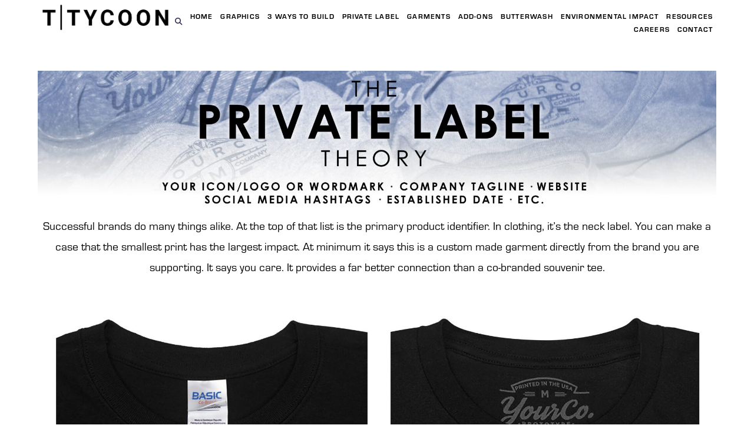

--- FILE ---
content_type: text/html; charset=UTF-8
request_url: https://ttycoon.com/private-label-v1/
body_size: 31682
content:
<!DOCTYPE html>
<html class="no-js" lang="en-US">
<head>
<meta charset="UTF-8">
<meta name="viewport" content="width=device-width, initial-scale=1.0">
<link rel="pingback" href="https://ttycoon.com/xmlrpc.php">
<meta name='robots' content='index, follow, max-image-preview:large, max-snippet:-1, max-video-preview:-1' />
	<style>img:is([sizes="auto" i], [sizes^="auto," i]) { contain-intrinsic-size: 3000px 1500px }</style>
	
	<!-- This site is optimized with the Yoast SEO plugin v26.4 - https://yoast.com/wordpress/plugins/seo/ -->
	<title>Private Label - T-Shirt Tycoon Solutions</title>
	<link rel="canonical" href="https://ttycoon.com/private-label-v1/" />
	<meta property="og:locale" content="en_US" />
	<meta property="og:type" content="article" />
	<meta property="og:title" content="Private Label - T-Shirt Tycoon Solutions" />
	<meta property="og:description" content="Successful brands do many things alike. At the top of that list is the primary product identifier. In clothing, it&rsquo;s the neck label. You can make a case that the ... Read More" />
	<meta property="og:url" content="https://ttycoon.com/private-label-v1/" />
	<meta property="og:site_name" content="T-Shirt Tycoon Solutions" />
	<meta property="article:modified_time" content="2021-01-26T17:46:02+00:00" />
	<meta name="twitter:card" content="summary_large_image" />
	<meta name="twitter:label1" content="Est. reading time" />
	<meta name="twitter:data1" content="1 minute" />
	<script type="application/ld+json" class="yoast-schema-graph">{"@context":"https://schema.org","@graph":[{"@type":"WebPage","@id":"https://ttycoon.com/private-label-v1/","url":"https://ttycoon.com/private-label-v1/","name":"Private Label - T-Shirt Tycoon Solutions","isPartOf":{"@id":"https://ttycoon.com/#website"},"datePublished":"2019-07-10T14:08:48+00:00","dateModified":"2021-01-26T17:46:02+00:00","breadcrumb":{"@id":"https://ttycoon.com/private-label-v1/#breadcrumb"},"inLanguage":"en-US","potentialAction":[{"@type":"ReadAction","target":["https://ttycoon.com/private-label-v1/"]}]},{"@type":"BreadcrumbList","@id":"https://ttycoon.com/private-label-v1/#breadcrumb","itemListElement":[{"@type":"ListItem","position":1,"name":"Home","item":"https://ttycoon.com/"},{"@type":"ListItem","position":2,"name":"Private Label"}]},{"@type":"WebSite","@id":"https://ttycoon.com/#website","url":"https://ttycoon.com/","name":"T-Shirt Tycoon Solutions","description":"Private Label Clothing","potentialAction":[{"@type":"SearchAction","target":{"@type":"EntryPoint","urlTemplate":"https://ttycoon.com/?s={search_term_string}"},"query-input":{"@type":"PropertyValueSpecification","valueRequired":true,"valueName":"search_term_string"}}],"inLanguage":"en-US"}]}</script>
	<!-- / Yoast SEO plugin. -->


<link rel="alternate" type="application/rss+xml" title="T-Shirt Tycoon Solutions &raquo; Feed" href="https://ttycoon.com/feed/" />
<link rel="alternate" type="application/rss+xml" title="T-Shirt Tycoon Solutions &raquo; Comments Feed" href="https://ttycoon.com/comments/feed/" />
<script type="text/javascript">
/* <![CDATA[ */
window._wpemojiSettings = {"baseUrl":"https:\/\/s.w.org\/images\/core\/emoji\/16.0.1\/72x72\/","ext":".png","svgUrl":"https:\/\/s.w.org\/images\/core\/emoji\/16.0.1\/svg\/","svgExt":".svg","source":{"wpemoji":"https:\/\/ttycoon.com\/wp-includes\/js\/wp-emoji.js?ver=6.8.3","twemoji":"https:\/\/ttycoon.com\/wp-includes\/js\/twemoji.js?ver=6.8.3"}};
/**
 * @output wp-includes/js/wp-emoji-loader.js
 */

/**
 * Emoji Settings as exported in PHP via _print_emoji_detection_script().
 * @typedef WPEmojiSettings
 * @type {object}
 * @property {?object} source
 * @property {?string} source.concatemoji
 * @property {?string} source.twemoji
 * @property {?string} source.wpemoji
 * @property {?boolean} DOMReady
 * @property {?Function} readyCallback
 */

/**
 * Support tests.
 * @typedef SupportTests
 * @type {object}
 * @property {?boolean} flag
 * @property {?boolean} emoji
 */

/**
 * IIFE to detect emoji support and load Twemoji if needed.
 *
 * @param {Window} window
 * @param {Document} document
 * @param {WPEmojiSettings} settings
 */
( function wpEmojiLoader( window, document, settings ) {
	if ( typeof Promise === 'undefined' ) {
		return;
	}

	var sessionStorageKey = 'wpEmojiSettingsSupports';
	var tests = [ 'flag', 'emoji' ];

	/**
	 * Checks whether the browser supports offloading to a Worker.
	 *
	 * @since 6.3.0
	 *
	 * @private
	 *
	 * @returns {boolean}
	 */
	function supportsWorkerOffloading() {
		return (
			typeof Worker !== 'undefined' &&
			typeof OffscreenCanvas !== 'undefined' &&
			typeof URL !== 'undefined' &&
			URL.createObjectURL &&
			typeof Blob !== 'undefined'
		);
	}

	/**
	 * @typedef SessionSupportTests
	 * @type {object}
	 * @property {number} timestamp
	 * @property {SupportTests} supportTests
	 */

	/**
	 * Get support tests from session.
	 *
	 * @since 6.3.0
	 *
	 * @private
	 *
	 * @returns {?SupportTests} Support tests, or null if not set or older than 1 week.
	 */
	function getSessionSupportTests() {
		try {
			/** @type {SessionSupportTests} */
			var item = JSON.parse(
				sessionStorage.getItem( sessionStorageKey )
			);
			if (
				typeof item === 'object' &&
				typeof item.timestamp === 'number' &&
				new Date().valueOf() < item.timestamp + 604800 && // Note: Number is a week in seconds.
				typeof item.supportTests === 'object'
			) {
				return item.supportTests;
			}
		} catch ( e ) {}
		return null;
	}

	/**
	 * Persist the supports in session storage.
	 *
	 * @since 6.3.0
	 *
	 * @private
	 *
	 * @param {SupportTests} supportTests Support tests.
	 */
	function setSessionSupportTests( supportTests ) {
		try {
			/** @type {SessionSupportTests} */
			var item = {
				supportTests: supportTests,
				timestamp: new Date().valueOf()
			};

			sessionStorage.setItem(
				sessionStorageKey,
				JSON.stringify( item )
			);
		} catch ( e ) {}
	}

	/**
	 * Checks if two sets of Emoji characters render the same visually.
	 *
	 * This is used to determine if the browser is rendering an emoji with multiple data points
	 * correctly. set1 is the emoji in the correct form, using a zero-width joiner. set2 is the emoji
	 * in the incorrect form, using a zero-width space. If the two sets render the same, then the browser
	 * does not support the emoji correctly.
	 *
	 * This function may be serialized to run in a Worker. Therefore, it cannot refer to variables from the containing
	 * scope. Everything must be passed by parameters.
	 *
	 * @since 4.9.0
	 *
	 * @private
	 *
	 * @param {CanvasRenderingContext2D} context 2D Context.
	 * @param {string} set1 Set of Emoji to test.
	 * @param {string} set2 Set of Emoji to test.
	 *
	 * @return {boolean} True if the two sets render the same.
	 */
	function emojiSetsRenderIdentically( context, set1, set2 ) {
		// Cleanup from previous test.
		context.clearRect( 0, 0, context.canvas.width, context.canvas.height );
		context.fillText( set1, 0, 0 );
		var rendered1 = new Uint32Array(
			context.getImageData(
				0,
				0,
				context.canvas.width,
				context.canvas.height
			).data
		);

		// Cleanup from previous test.
		context.clearRect( 0, 0, context.canvas.width, context.canvas.height );
		context.fillText( set2, 0, 0 );
		var rendered2 = new Uint32Array(
			context.getImageData(
				0,
				0,
				context.canvas.width,
				context.canvas.height
			).data
		);

		return rendered1.every( function ( rendered2Data, index ) {
			return rendered2Data === rendered2[ index ];
		} );
	}

	/**
	 * Checks if the center point of a single emoji is empty.
	 *
	 * This is used to determine if the browser is rendering an emoji with a single data point
	 * correctly. The center point of an incorrectly rendered emoji will be empty. A correctly
	 * rendered emoji will have a non-zero value at the center point.
	 *
	 * This function may be serialized to run in a Worker. Therefore, it cannot refer to variables from the containing
	 * scope. Everything must be passed by parameters.
	 *
	 * @since 6.8.2
	 *
	 * @private
	 *
	 * @param {CanvasRenderingContext2D} context 2D Context.
	 * @param {string} emoji Emoji to test.
	 *
	 * @return {boolean} True if the center point is empty.
	 */
	function emojiRendersEmptyCenterPoint( context, emoji ) {
		// Cleanup from previous test.
		context.clearRect( 0, 0, context.canvas.width, context.canvas.height );
		context.fillText( emoji, 0, 0 );

		// Test if the center point (16, 16) is empty (0,0,0,0).
		var centerPoint = context.getImageData(16, 16, 1, 1);
		for ( var i = 0; i < centerPoint.data.length; i++ ) {
			if ( centerPoint.data[ i ] !== 0 ) {
				// Stop checking the moment it's known not to be empty.
				return false;
			}
		}

		return true;
	}

	/**
	 * Determines if the browser properly renders Emoji that Twemoji can supplement.
	 *
	 * This function may be serialized to run in a Worker. Therefore, it cannot refer to variables from the containing
	 * scope. Everything must be passed by parameters.
	 *
	 * @since 4.2.0
	 *
	 * @private
	 *
	 * @param {CanvasRenderingContext2D} context 2D Context.
	 * @param {string} type Whether to test for support of "flag" or "emoji".
	 * @param {Function} emojiSetsRenderIdentically Reference to emojiSetsRenderIdentically function, needed due to minification.
	 * @param {Function} emojiRendersEmptyCenterPoint Reference to emojiRendersEmptyCenterPoint function, needed due to minification.
	 *
	 * @return {boolean} True if the browser can render emoji, false if it cannot.
	 */
	function browserSupportsEmoji( context, type, emojiSetsRenderIdentically, emojiRendersEmptyCenterPoint ) {
		var isIdentical;

		switch ( type ) {
			case 'flag':
				/*
				 * Test for Transgender flag compatibility. Added in Unicode 13.
				 *
				 * To test for support, we try to render it, and compare the rendering to how it would look if
				 * the browser doesn't render it correctly (white flag emoji + transgender symbol).
				 */
				isIdentical = emojiSetsRenderIdentically(
					context,
					'\uD83C\uDFF3\uFE0F\u200D\u26A7\uFE0F', // as a zero-width joiner sequence
					'\uD83C\uDFF3\uFE0F\u200B\u26A7\uFE0F' // separated by a zero-width space
				);

				if ( isIdentical ) {
					return false;
				}

				/*
				 * Test for Sark flag compatibility. This is the least supported of the letter locale flags,
				 * so gives us an easy test for full support.
				 *
				 * To test for support, we try to render it, and compare the rendering to how it would look if
				 * the browser doesn't render it correctly ([C] + [Q]).
				 */
				isIdentical = emojiSetsRenderIdentically(
					context,
					'\uD83C\uDDE8\uD83C\uDDF6', // as the sequence of two code points
					'\uD83C\uDDE8\u200B\uD83C\uDDF6' // as the two code points separated by a zero-width space
				);

				if ( isIdentical ) {
					return false;
				}

				/*
				 * Test for English flag compatibility. England is a country in the United Kingdom, it
				 * does not have a two letter locale code but rather a five letter sub-division code.
				 *
				 * To test for support, we try to render it, and compare the rendering to how it would look if
				 * the browser doesn't render it correctly (black flag emoji + [G] + [B] + [E] + [N] + [G]).
				 */
				isIdentical = emojiSetsRenderIdentically(
					context,
					// as the flag sequence
					'\uD83C\uDFF4\uDB40\uDC67\uDB40\uDC62\uDB40\uDC65\uDB40\uDC6E\uDB40\uDC67\uDB40\uDC7F',
					// with each code point separated by a zero-width space
					'\uD83C\uDFF4\u200B\uDB40\uDC67\u200B\uDB40\uDC62\u200B\uDB40\uDC65\u200B\uDB40\uDC6E\u200B\uDB40\uDC67\u200B\uDB40\uDC7F'
				);

				return ! isIdentical;
			case 'emoji':
				/*
				 * Does Emoji 16.0 cause the browser to go splat?
				 *
				 * To test for Emoji 16.0 support, try to render a new emoji: Splatter.
				 *
				 * The splatter emoji is a single code point emoji. Testing for browser support
				 * required testing the center point of the emoji to see if it is empty.
				 *
				 * 0xD83E 0xDEDF (\uD83E\uDEDF) == 🫟 Splatter.
				 *
				 * When updating this test, please ensure that the emoji is either a single code point
				 * or switch to using the emojiSetsRenderIdentically function and testing with a zero-width
				 * joiner vs a zero-width space.
				 */
				var notSupported = emojiRendersEmptyCenterPoint( context, '\uD83E\uDEDF' );
				return ! notSupported;
		}

		return false;
	}

	/**
	 * Checks emoji support tests.
	 *
	 * This function may be serialized to run in a Worker. Therefore, it cannot refer to variables from the containing
	 * scope. Everything must be passed by parameters.
	 *
	 * @since 6.3.0
	 *
	 * @private
	 *
	 * @param {string[]} tests Tests.
	 * @param {Function} browserSupportsEmoji Reference to browserSupportsEmoji function, needed due to minification.
	 * @param {Function} emojiSetsRenderIdentically Reference to emojiSetsRenderIdentically function, needed due to minification.
	 * @param {Function} emojiRendersEmptyCenterPoint Reference to emojiRendersEmptyCenterPoint function, needed due to minification.
	 *
	 * @return {SupportTests} Support tests.
	 */
	function testEmojiSupports( tests, browserSupportsEmoji, emojiSetsRenderIdentically, emojiRendersEmptyCenterPoint ) {
		var canvas;
		if (
			typeof WorkerGlobalScope !== 'undefined' &&
			self instanceof WorkerGlobalScope
		) {
			canvas = new OffscreenCanvas( 300, 150 ); // Dimensions are default for HTMLCanvasElement.
		} else {
			canvas = document.createElement( 'canvas' );
		}

		var context = canvas.getContext( '2d', { willReadFrequently: true } );

		/*
		 * Chrome on OS X added native emoji rendering in M41. Unfortunately,
		 * it doesn't work when the font is bolder than 500 weight. So, we
		 * check for bold rendering support to avoid invisible emoji in Chrome.
		 */
		context.textBaseline = 'top';
		context.font = '600 32px Arial';

		var supports = {};
		tests.forEach( function ( test ) {
			supports[ test ] = browserSupportsEmoji( context, test, emojiSetsRenderIdentically, emojiRendersEmptyCenterPoint );
		} );
		return supports;
	}

	/**
	 * Adds a script to the head of the document.
	 *
	 * @ignore
	 *
	 * @since 4.2.0
	 *
	 * @param {string} src The url where the script is located.
	 *
	 * @return {void}
	 */
	function addScript( src ) {
		var script = document.createElement( 'script' );
		script.src = src;
		script.defer = true;
		document.head.appendChild( script );
	}

	settings.supports = {
		everything: true,
		everythingExceptFlag: true
	};

	// Create a promise for DOMContentLoaded since the worker logic may finish after the event has fired.
	var domReadyPromise = new Promise( function ( resolve ) {
		document.addEventListener( 'DOMContentLoaded', resolve, {
			once: true
		} );
	} );

	// Obtain the emoji support from the browser, asynchronously when possible.
	new Promise( function ( resolve ) {
		var supportTests = getSessionSupportTests();
		if ( supportTests ) {
			resolve( supportTests );
			return;
		}

		if ( supportsWorkerOffloading() ) {
			try {
				// Note that the functions are being passed as arguments due to minification.
				var workerScript =
					'postMessage(' +
					testEmojiSupports.toString() +
					'(' +
					[
						JSON.stringify( tests ),
						browserSupportsEmoji.toString(),
						emojiSetsRenderIdentically.toString(),
						emojiRendersEmptyCenterPoint.toString()
					].join( ',' ) +
					'));';
				var blob = new Blob( [ workerScript ], {
					type: 'text/javascript'
				} );
				var worker = new Worker( URL.createObjectURL( blob ), { name: 'wpTestEmojiSupports' } );
				worker.onmessage = function ( event ) {
					supportTests = event.data;
					setSessionSupportTests( supportTests );
					worker.terminate();
					resolve( supportTests );
				};
				return;
			} catch ( e ) {}
		}

		supportTests = testEmojiSupports( tests, browserSupportsEmoji, emojiSetsRenderIdentically, emojiRendersEmptyCenterPoint );
		setSessionSupportTests( supportTests );
		resolve( supportTests );
	} )
		// Once the browser emoji support has been obtained from the session, finalize the settings.
		.then( function ( supportTests ) {
			/*
			 * Tests the browser support for flag emojis and other emojis, and adjusts the
			 * support settings accordingly.
			 */
			for ( var test in supportTests ) {
				settings.supports[ test ] = supportTests[ test ];

				settings.supports.everything =
					settings.supports.everything && settings.supports[ test ];

				if ( 'flag' !== test ) {
					settings.supports.everythingExceptFlag =
						settings.supports.everythingExceptFlag &&
						settings.supports[ test ];
				}
			}

			settings.supports.everythingExceptFlag =
				settings.supports.everythingExceptFlag &&
				! settings.supports.flag;

			// Sets DOMReady to false and assigns a ready function to settings.
			settings.DOMReady = false;
			settings.readyCallback = function () {
				settings.DOMReady = true;
			};
		} )
		.then( function () {
			return domReadyPromise;
		} )
		.then( function () {
			// When the browser can not render everything we need to load a polyfill.
			if ( ! settings.supports.everything ) {
				settings.readyCallback();

				var src = settings.source || {};

				if ( src.concatemoji ) {
					addScript( src.concatemoji );
				} else if ( src.wpemoji && src.twemoji ) {
					addScript( src.twemoji );
					addScript( src.wpemoji );
				}
			}
		} );
} )( window, document, window._wpemojiSettings );

/* ]]> */
</script>
<link rel='stylesheet' id='featherlight_css-css' href='https://ttycoon.com/wp-content/themes/pro-child/assets/featherlight/featherlight.min.css?ver=6.8.3' type='text/css' media='all' />
<link rel='stylesheet' id='lrm-modal-css' href='https://ttycoon.com/wp-content/plugins/ajax-login-and-registration-modal-popup-pro/free/assets/lrm-core-compiled.css?ver=56' type='text/css' media='all' />
<link rel='stylesheet' id='lrm-modal-skin-css' href='https://ttycoon.com/wp-content/plugins/ajax-login-and-registration-modal-popup-pro/free/skins/default/skin.css?ver=56' type='text/css' media='all' />
<style id='lrm-modal-skin-inline-css' type='text/css'>
 .lrm-form a.button,.lrm-form button,.lrm-form button[type=submit],.lrm-form #buddypress input[type=submit],.lrm-form .gform_wrapper input.gform_button[type=submit],.lrm-form input[type=submit]{color: #ffffff;}  .lrm-form a.button,.lrm-form button,.lrm-form button[type=submit],.lrm-form #buddypress input[type=submit],.lrm-form .gform_wrapper input.gform_button[type=submit],.lrm-form input[type=submit]{background-color: #2f889a;}  .lrm-user-modal-container .lrm-switcher a{background-color: #d2d8d8;}  .lrm-user-modal-container .lrm-switcher a{color: #809191;}
</style>
<style id='wp-emoji-styles-inline-css' type='text/css'>

	img.wp-smiley, img.emoji {
		display: inline !important;
		border: none !important;
		box-shadow: none !important;
		height: 1em !important;
		width: 1em !important;
		margin: 0 0.07em !important;
		vertical-align: -0.1em !important;
		background: none !important;
		padding: 0 !important;
	}
</style>
<link rel='stylesheet' id='wp-block-library-css' href='https://ttycoon.com/wp-includes/css/dist/block-library/style.css?ver=6.8.3' type='text/css' media='all' />
<style id='wp-block-library-theme-inline-css' type='text/css'>
.wp-block-audio :where(figcaption){
  color:#555;
  font-size:13px;
  text-align:center;
}
.is-dark-theme .wp-block-audio :where(figcaption){
  color:#ffffffa6;
}

.wp-block-audio{
  margin:0 0 1em;
}

.wp-block-code{
  border:1px solid #ccc;
  border-radius:4px;
  font-family:Menlo,Consolas,monaco,monospace;
  padding:.8em 1em;
}

.wp-block-embed :where(figcaption){
  color:#555;
  font-size:13px;
  text-align:center;
}
.is-dark-theme .wp-block-embed :where(figcaption){
  color:#ffffffa6;
}

.wp-block-embed{
  margin:0 0 1em;
}

.blocks-gallery-caption{
  color:#555;
  font-size:13px;
  text-align:center;
}
.is-dark-theme .blocks-gallery-caption{
  color:#ffffffa6;
}

:root :where(.wp-block-image figcaption){
  color:#555;
  font-size:13px;
  text-align:center;
}
.is-dark-theme :root :where(.wp-block-image figcaption){
  color:#ffffffa6;
}

.wp-block-image{
  margin:0 0 1em;
}

.wp-block-pullquote{
  border-bottom:4px solid;
  border-top:4px solid;
  color:currentColor;
  margin-bottom:1.75em;
}
.wp-block-pullquote cite,.wp-block-pullquote footer,.wp-block-pullquote__citation{
  color:currentColor;
  font-size:.8125em;
  font-style:normal;
  text-transform:uppercase;
}

.wp-block-quote{
  border-left:.25em solid;
  margin:0 0 1.75em;
  padding-left:1em;
}
.wp-block-quote cite,.wp-block-quote footer{
  color:currentColor;
  font-size:.8125em;
  font-style:normal;
  position:relative;
}
.wp-block-quote:where(.has-text-align-right){
  border-left:none;
  border-right:.25em solid;
  padding-left:0;
  padding-right:1em;
}
.wp-block-quote:where(.has-text-align-center){
  border:none;
  padding-left:0;
}
.wp-block-quote.is-large,.wp-block-quote.is-style-large,.wp-block-quote:where(.is-style-plain){
  border:none;
}

.wp-block-search .wp-block-search__label{
  font-weight:700;
}

.wp-block-search__button{
  border:1px solid #ccc;
  padding:.375em .625em;
}

:where(.wp-block-group.has-background){
  padding:1.25em 2.375em;
}

.wp-block-separator.has-css-opacity{
  opacity:.4;
}

.wp-block-separator{
  border:none;
  border-bottom:2px solid;
  margin-left:auto;
  margin-right:auto;
}
.wp-block-separator.has-alpha-channel-opacity{
  opacity:1;
}
.wp-block-separator:not(.is-style-wide):not(.is-style-dots){
  width:100px;
}
.wp-block-separator.has-background:not(.is-style-dots){
  border-bottom:none;
  height:1px;
}
.wp-block-separator.has-background:not(.is-style-wide):not(.is-style-dots){
  height:2px;
}

.wp-block-table{
  margin:0 0 1em;
}
.wp-block-table td,.wp-block-table th{
  word-break:normal;
}
.wp-block-table :where(figcaption){
  color:#555;
  font-size:13px;
  text-align:center;
}
.is-dark-theme .wp-block-table :where(figcaption){
  color:#ffffffa6;
}

.wp-block-video :where(figcaption){
  color:#555;
  font-size:13px;
  text-align:center;
}
.is-dark-theme .wp-block-video :where(figcaption){
  color:#ffffffa6;
}

.wp-block-video{
  margin:0 0 1em;
}

:root :where(.wp-block-template-part.has-background){
  margin-bottom:0;
  margin-top:0;
  padding:1.25em 2.375em;
}
</style>
<style id='classic-theme-styles-inline-css' type='text/css'>
/**
 * These rules are needed for backwards compatibility.
 * They should match the button element rules in the base theme.json file.
 */
.wp-block-button__link {
	color: #ffffff;
	background-color: #32373c;
	border-radius: 9999px; /* 100% causes an oval, but any explicit but really high value retains the pill shape. */

	/* This needs a low specificity so it won't override the rules from the button element if defined in theme.json. */
	box-shadow: none;
	text-decoration: none;

	/* The extra 2px are added to size solids the same as the outline versions.*/
	padding: calc(0.667em + 2px) calc(1.333em + 2px);

	font-size: 1.125em;
}

.wp-block-file__button {
	background: #32373c;
	color: #ffffff;
	text-decoration: none;
}

</style>
<style id='wp-job-openings-blocks-style-inline-css' type='text/css'>
.wp-block-create-block-wjo-block{background-color:#21759b;border:1px dotted red;color:#fff;padding:2px}.awsm-b-row{display:-webkit-box;display:-ms-flexbox;display:-webkit-flex;display:flex;display:flexbox;-webkit-flex-flow:row wrap;margin:0 -15px;-webkit-box-orient:horizontal;-webkit-box-direction:normal;-ms-flex-flow:row wrap;flex-flow:row wrap}.awsm-b-row,.awsm-b-row *,.awsm-b-row :after,.awsm-b-row :before{-webkit-box-sizing:border-box;box-sizing:border-box}.awsm-b-grid-item{display:-webkit-box;display:-ms-flexbox;display:-webkit-flex;display:flex;float:left;padding:0 15px!important;width:33.333%;-webkit-box-orient:vertical;-webkit-box-direction:normal;-ms-flex-direction:column;flex-direction:column;-webkit-flex-direction:column}.awsm-b-grid-col-4 .awsm-b-grid-item{width:25%}.awsm-b-grid-col-2 .awsm-b-grid-item{width:50%}.awsm-b-grid-col .awsm-b-grid-item{width:100%}.awsm-b-job-hide{display:none!important}.awsm-job-show{display:block!important}.awsm-b-job-item{background:#fff;font-size:14px;padding:20px}a.awsm-b-job-item{text-decoration:none!important}.awsm-b-grid-item .awsm-b-job-item{border:1px solid #dddfe3;border-radius:2px;-webkit-box-shadow:0 1px 4px 0 rgba(0,0,0,.05);box-shadow:0 1px 4px 0 rgba(0,0,0,.05);display:-webkit-box;display:-ms-flexbox;display:-webkit-flex;display:flex;margin-bottom:30px;-webkit-box-orient:vertical;-webkit-box-direction:normal;-ms-flex-direction:column;flex-direction:column;-webkit-flex-direction:column;-webkit-box-flex:1;-ms-flex-positive:1;flex-grow:1;-webkit-flex-grow:1;-webkit-transition:all .3s ease;transition:all .3s ease}.awsm-b-grid-item .awsm-b-job-item:focus,.awsm-b-grid-item .awsm-b-job-item:hover{-webkit-box-shadow:0 3px 15px -5px rgba(0,0,0,.2);box-shadow:0 3px 15px -5px rgba(0,0,0,.2)}.awsm-b-grid-item .awsm-job-featured-image{margin-bottom:14px}.awsm-b-job-item h2.awsm-b-job-post-title{font-size:18px;margin:0 0 15px;text-align:left}.awsm-b-job-item h2.awsm-b-job-post-title a{font-size:18px}.awsm-b-grid-item .awsm-job-info{margin-bottom:10px;min-height:83px}.awsm-b-grid-item .awsm-job-info p{margin:0 0 8px}.awsm-b-job-wrap:after{clear:both;content:"";display:table}.awsm-b-filter-wrap,.awsm-b-filter-wrap *{-webkit-box-sizing:border-box;box-sizing:border-box}.awsm-b-filter-wrap{margin:0 -10px 20px}.awsm-b-filter-wrap form{display:-webkit-box;display:-webkit-flex;display:-ms-flexbox;display:flex;-webkit-flex-wrap:wrap;-ms-flex-wrap:wrap;flex-wrap:wrap}.awsm-b-filter-wrap .awsm-b-filter-items{display:none}.awsm-b-filter-wrap.awsm-b-full-width-search-filter-wrap .awsm-b-filter-item-search,.awsm-b-filter-wrap.awsm-b-full-width-search-filter-wrap .awsm-b-filter-items,.awsm-b-filter-wrap.awsm-b-no-search-filter-wrap .awsm-b-filter-items{width:100%}.awsm-b-filter-toggle{border:1px solid #ccc;border-radius:4px;display:-webkit-box;display:-webkit-flex;display:-ms-flexbox;display:flex;-webkit-flex-flow:wrap;-ms-flex-flow:wrap;flex-flow:wrap;margin:0 10px 10px;outline:none!important;padding:12px;width:46px}.awsm-b-filter-toggle.awsm-on{background:#ccc}.awsm-b-filter-toggle svg{height:20px;width:20px}.awsm-b-filter-wrap.awsm-b-no-search-filter-wrap .awsm-b-filter-toggle{width:100%;-webkit-box-align:center;-webkit-align-items:center;-ms-flex-align:center;align-items:center;-webkit-box-pack:justify;-webkit-justify-content:space-between;-ms-flex-pack:justify;justify-content:space-between;text-decoration:none}.awsm-b-filter-wrap.awsm-b-no-search-filter-wrap .awsm-b-filter-toggle svg{height:22px;width:22px}@media(min-width:768px){.awsm-b-filter-wrap .awsm-b-filter-items{display:-webkit-box!important;display:-webkit-flex!important;display:-ms-flexbox!important;display:flex!important;-webkit-flex-wrap:wrap;-ms-flex-wrap:wrap;flex-wrap:wrap;width:calc(100% - 250px)}.awsm-b-filter-toggle{display:none}.awsm-b-filter-item-search{width:250px}}.awsm-b-filter-wrap .awsm-b-filter-item{padding:0 10px 10px}.awsm-b-filter-item-search{padding:0 10px 10px;position:relative}@media(max-width:768px){.awsm-b-filter-wrap .awsm-b-filter-items{width:100%}.awsm-b-filter-item-search{width:calc(100% - 66px)}.awsm-b-filter-wrap .awsm-b-filter-item .awsm-selectric-wrapper{min-width:100%}}.awsm-b-filter-wrap .awsm-b-filter-item .awsm-b-job-form-control{min-height:48px;padding-right:58px}.awsm-b-filter-item-search .awsm-b-job-form-control{min-height:48px;padding-right:48px}.awsm-b-filter-item-search-in{position:relative}.awsm-b-filter-item-search .awsm-b-job-search-icon-wrapper{color:#ccc;cursor:pointer;font-size:16px;height:100%;line-height:48px;position:absolute;right:0;text-align:center;top:0;width:48px}.awsm-b-jobs-none-container{padding:25px}.awsm-b-jobs-none-container p{margin:0;padding:5px}.awsm-b-row .awsm-b-jobs-pagination{padding:0 15px;width:100%}.awsm-b-jobs-pagination{float:left;width:100%}.awsm-b-load-more-main a.awsm-b-load-more,.awsm-load-more-classic a.page-numbers{background:#fff;border:1px solid #dddfe3;-webkit-box-shadow:0 1px 4px 0 rgba(0,0,0,.05);box-shadow:0 1px 4px 0 rgba(0,0,0,.05);display:block;margin:0!important;outline:none!important;padding:20px;text-align:center;text-decoration:none!important;-webkit-transition:all .3s ease;transition:all .3s ease}.awsm-load-more-classic a.page-numbers,.awsm-load-more-classic span.page-numbers{font-size:90%;padding:5px 10px}.awsm-load-more-classic{text-align:center}.awsm-b-load-more-main a.awsm-load-more:focus,.awsm-b-load-more-main a.awsm-load-more:hover,.awsm-load-more-classic a.page-numbers:focus,.awsm-load-more-classic a.page-numbers:hover{-webkit-box-shadow:0 3px 15px -5px rgba(0,0,0,.2);box-shadow:0 3px 15px -5px rgba(0,0,0,.2)}.awsm-b-jobs-pagination.awsm-load-more-classic ul{list-style:none;margin:0;padding:0}.awsm-b-jobs-pagination.awsm-load-more-classic ul li{display:inline-block}.awsm-b-lists{border:1px solid #ededed}.awsm-b-list-item{width:100%}.awsm-b-list-item h2.awsm-job-b-post-title{margin-bottom:0}.awsm-b-list-item .awsm-job-featured-image{float:left;margin-right:10px}.awsm-b-list-item .awsm-job-featured-image img{height:50px;width:50px}.awsm-b-list-item .awsm-b-job-item{border-bottom:1px solid rgba(0,0,0,.13)}.awsm-b-list-item .awsm-b-job-item:after{clear:both;content:"";display:table}.awsm-b-list-left-col{float:left;width:50%}.awsm-b-list-right-col{float:left;text-align:right;width:50%}.awsm-b-list-item .awsm-job-specification-wrapper{display:inline-block;vertical-align:middle}.awsm-b-list-item .awsm-job-specification-item{display:inline-block;margin:0 15px 0 0;vertical-align:middle}a.awsm-b-job-item .awsm-job-specification-item{color:#4c4c4c}.awsm-b-list-item .awsm-job-more-container{display:inline-block;vertical-align:middle}.awsm-job-more-container .awsm-job-more span:before{content:"→"}.awsm-b-lists .awsm-b-jobs-pagination{margin-top:30px}.awsm-job-specification-item>[class^=awsm-job-icon-]{margin-right:6px}.awsm-job-specification-term:after{content:", "}.awsm-job-specification-term:last-child:after{content:""}.awsm-job-single-wrap,.awsm-job-single-wrap *,.awsm-job-single-wrap :after,.awsm-job-single-wrap :before{-webkit-box-sizing:border-box;box-sizing:border-box}.awsm-job-single-wrap{margin-bottom:1.3em}.awsm-job-single-wrap:after{clear:both;content:"";display:table}.awsm-job-content{padding-bottom:32px}.awsm-job-single-wrap.awsm-col-2 .awsm-job-content{float:left;padding-right:15px;width:55%}.awsm-job-single-wrap.awsm-col-2 .awsm-job-form{float:left;padding-left:15px;width:45%}.awsm-job-head,.awsm_job_spec_above_content{margin-bottom:20px}.awsm-job-head h1{margin:0 0 20px}.awsm-job-list-info span{margin-right:10px}.awsm-job-single-wrap .awsm-job-expiration-label{font-weight:700}.awsm-job-form-inner{background:#fff;border:1px solid #dddfe3;padding:35px}.awsm-job-form-inner h2{margin:0 0 30px}.awsm-job-form-group{margin-bottom:20px}.awsm-job-form-group input[type=checkbox],.awsm-job-form-group input[type=radio]{margin-right:5px}.awsm-job-form-group label{display:block;margin-bottom:10px}.awsm-job-form-options-container label,.awsm-job-inline-group label{display:inline;font-weight:400}.awsm-b-job-form-control{display:block;width:100%}.awsm-job-form-options-container span{display:inline-block;margin-bottom:10px;margin-left:10px}.awsm-job-submit{background:#0195ff;border:1px solid #0195ff;color:#fff;padding:10px 30px}.awsm-job-submit:focus,.awsm-job-submit:hover{background:rgba(0,0,0,0);color:#0195ff}.awsm-job-form-error{color:#db4c4c;font-weight:500}.awsm-b-job-form-control.awsm-job-form-error,.awsm-b-job-form-control.awsm-job-form-error:focus{border:1px solid #db4c4c}.awsm-error-message,.awsm-success-message{padding:12px 25px}.awsm-error-message p:empty,.awsm-success-message p:empty{display:none}.awsm-error-message p,.awsm-success-message p{margin:0!important;padding:0!important}.awsm-success-message{border:1px solid #1ea508}.awsm-error-message{border:1px solid #db4c4c}ul.awsm-error-message li{line-height:1.8em;margin-left:1.2em}.awsm-expired-message{padding:25px}.awsm-expired-message p{margin:1em 0}.awsm-job-container{margin:0 auto;max-width:1170px;padding:50px 0;width:100%}.awsm-jobs-loading{position:relative}.awsm-b-job-listings:after{content:"";height:100%;left:0;opacity:0;position:absolute;top:0;-webkit-transition:all .3s ease;transition:all .3s ease;visibility:hidden;width:100%}.awsm-b-job-listings.awsm-jobs-loading:after{opacity:1;visibility:visible}.awsm-b-sr-only{height:1px;margin:-1px;overflow:hidden;padding:0;position:absolute;width:1px;clip:rect(0,0,0,0);border:0}@media(max-width:1024px){.awsm-b-grid-col-4 .awsm-b-grid-item{width:33.333%}}@media(max-width:992px){.awsm-job-single-wrap.awsm-col-2 .awsm-job-content{padding-right:0;width:100%}.awsm-job-single-wrap.awsm-col-2 .awsm-job-form{padding-left:0;width:100%}}@media(max-width:768px){.awsm-b-grid-col-3 .awsm-b-grid-item,.awsm-b-grid-col-4 .awsm-b-grid-item,.awsm-b-grid-item{width:50%}.awsm-b-list-left-col{padding-bottom:10px;width:100%}.awsm-b-list-right-col{text-align:left;width:100%}}@media(max-width:648px){.awsm-b-grid-col-2 .awsm-b-grid-item,.awsm-b-grid-col-3 .awsm-b-grid-item,.awsm-b-grid-col-4 .awsm-b-grid-item,.awsm-b-grid-item{width:100%}.awsm-b-list-item .awsm-job-specification-wrapper{display:block;float:none;padding-bottom:5px}.awsm-b-list-item .awsm-job-more-container{display:block;float:none}}.awsm-job-form-plugin-style .awsm-b-job-form-control{border:1px solid #ccc;border-radius:4px;color:#060606;display:block;font:inherit;line-height:1;min-height:46px;padding:8px 15px;-webkit-transition:all .3s ease;transition:all .3s ease;width:100%}.awsm-job-form-plugin-style .awsm-b-job-form-control:focus{border-color:#060606;-webkit-box-shadow:none;box-shadow:none;outline:none}.awsm-job-form-plugin-style .awsm-b-job-form-control.awsm-job-form-error{border-color:#db4c4c}.awsm-job-form-plugin-style textarea.awsm-b-job-form-control{min-height:80px}.awsm-job-form-plugin-style .awsm-application-submit-btn,.awsm-job-form-plugin-style .awsm-jobs-primary-button{background:#060606;border-radius:45px;color:#fff;padding:16px 32px;-webkit-transition:all .3s ease;transition:all .3s ease}.awsm-job-form-plugin-style .awsm-application-submit-btn:focus,.awsm-job-form-plugin-style .awsm-application-submit-btn:hover,.awsm-job-form-plugin-style .awsm-jobs-primary-button:focus,.awsm-job-form-plugin-style .awsm-jobs-primary-button:hover{background:#060606;color:#fff;outline:none}.awsm-job-form-plugin-style .awsm-jobs-primary-button{cursor:pointer}.awsm-job-form-plugin-style .awsm-jobs-primary-button:disabled{opacity:.5;pointer-events:none}.awsm-job-form-plugin-style .awsm-selectric{border-color:#ccc;border-radius:4px;-webkit-box-shadow:none;box-shadow:none}.awsm-job-form-plugin-style .awsm-selectric-open .awsm-selectric{border-color:#060606}.awsm-job-form-plugin-style .awsm-selectric .label{margin-left:15px}.awsm-jobs-is-block-theme .site-branding{padding:0 2.1rem}.awsm-jobs-is-block-theme .site-content{padding:0 2.1rem 3rem}.awsm-jobs-is-block-theme .site-title{margin-bottom:0}.awsm-b-job-wrap,.awsm-b-job-wrap *{-webkit-box-sizing:border-box;box-sizing:border-box}

</style>
<link rel='stylesheet' id='visual-portfolio-block-filter-by-category-css' href='https://ttycoon.com/wp-content/plugins/visual-portfolio/build/gutenberg/blocks/filter-by-category/style.css?ver=1762841466' type='text/css' media='all' />
<link rel='stylesheet' id='visual-portfolio-block-pagination-css' href='https://ttycoon.com/wp-content/plugins/visual-portfolio/build/gutenberg/blocks/pagination/style.css?ver=1762841466' type='text/css' media='all' />
<link rel='stylesheet' id='visual-portfolio-block-sort-css' href='https://ttycoon.com/wp-content/plugins/visual-portfolio/build/gutenberg/blocks/sort/style.css?ver=1762841466' type='text/css' media='all' />
<link rel='stylesheet' id='ion.range-slider-css' href='https://ttycoon.com/wp-content/plugins/yith-woocommerce-ajax-product-filter-premium/assets/css/ion.range-slider.css?ver=2.3.1' type='text/css' media='all' />
<link rel='stylesheet' id='yith-wcan-shortcodes-css' href='https://ttycoon.com/wp-content/plugins/yith-woocommerce-ajax-product-filter-premium/assets/css/shortcodes.css?ver=5.15.1' type='text/css' media='all' />
<style id='yith-wcan-shortcodes-inline-css' type='text/css'>
:root{
	--yith-wcan-filters_colors_titles: #434343;
	--yith-wcan-filters_colors_background: #FFFFFF;
	--yith-wcan-filters_colors_accent: #A7144C;
	--yith-wcan-filters_colors_accent_r: 167;
	--yith-wcan-filters_colors_accent_g: 20;
	--yith-wcan-filters_colors_accent_b: 76;
	--yith-wcan-color_swatches_border_radius: 100%;
	--yith-wcan-color_swatches_size: 30px;
	--yith-wcan-labels_style_background: #FFFFFF;
	--yith-wcan-labels_style_background_hover: #A7144C;
	--yith-wcan-labels_style_background_active: #A7144C;
	--yith-wcan-labels_style_text: #434343;
	--yith-wcan-labels_style_text_hover: #FFFFFF;
	--yith-wcan-labels_style_text_active: #FFFFFF;
	--yith-wcan-anchors_style_text: #434343;
	--yith-wcan-anchors_style_text_hover: #A7144C;
	--yith-wcan-anchors_style_text_active: #A7144C;
}
</style>
<link rel='stylesheet' id='awsm-jobs-general-css' href='https://ttycoon.com/wp-content/plugins/wp-job-openings/assets/css/general.min.css?ver=3.5.2' type='text/css' media='all' />
<link rel='stylesheet' id='awsm-jobs-style-css' href='https://ttycoon.com/wp-content/plugins/wp-job-openings/assets/css/style.min.css?ver=3.5.2' type='text/css' media='all' />
<style id='global-styles-inline-css' type='text/css'>
:root{--wp--preset--aspect-ratio--square: 1;--wp--preset--aspect-ratio--4-3: 4/3;--wp--preset--aspect-ratio--3-4: 3/4;--wp--preset--aspect-ratio--3-2: 3/2;--wp--preset--aspect-ratio--2-3: 2/3;--wp--preset--aspect-ratio--16-9: 16/9;--wp--preset--aspect-ratio--9-16: 9/16;--wp--preset--color--black: #000000;--wp--preset--color--cyan-bluish-gray: #abb8c3;--wp--preset--color--white: #ffffff;--wp--preset--color--pale-pink: #f78da7;--wp--preset--color--vivid-red: #cf2e2e;--wp--preset--color--luminous-vivid-orange: #ff6900;--wp--preset--color--luminous-vivid-amber: #fcb900;--wp--preset--color--light-green-cyan: #7bdcb5;--wp--preset--color--vivid-green-cyan: #00d084;--wp--preset--color--pale-cyan-blue: #8ed1fc;--wp--preset--color--vivid-cyan-blue: #0693e3;--wp--preset--color--vivid-purple: #9b51e0;--wp--preset--gradient--vivid-cyan-blue-to-vivid-purple: linear-gradient(135deg,rgba(6,147,227,1) 0%,rgb(155,81,224) 100%);--wp--preset--gradient--light-green-cyan-to-vivid-green-cyan: linear-gradient(135deg,rgb(122,220,180) 0%,rgb(0,208,130) 100%);--wp--preset--gradient--luminous-vivid-amber-to-luminous-vivid-orange: linear-gradient(135deg,rgba(252,185,0,1) 0%,rgba(255,105,0,1) 100%);--wp--preset--gradient--luminous-vivid-orange-to-vivid-red: linear-gradient(135deg,rgba(255,105,0,1) 0%,rgb(207,46,46) 100%);--wp--preset--gradient--very-light-gray-to-cyan-bluish-gray: linear-gradient(135deg,rgb(238,238,238) 0%,rgb(169,184,195) 100%);--wp--preset--gradient--cool-to-warm-spectrum: linear-gradient(135deg,rgb(74,234,220) 0%,rgb(151,120,209) 20%,rgb(207,42,186) 40%,rgb(238,44,130) 60%,rgb(251,105,98) 80%,rgb(254,248,76) 100%);--wp--preset--gradient--blush-light-purple: linear-gradient(135deg,rgb(255,206,236) 0%,rgb(152,150,240) 100%);--wp--preset--gradient--blush-bordeaux: linear-gradient(135deg,rgb(254,205,165) 0%,rgb(254,45,45) 50%,rgb(107,0,62) 100%);--wp--preset--gradient--luminous-dusk: linear-gradient(135deg,rgb(255,203,112) 0%,rgb(199,81,192) 50%,rgb(65,88,208) 100%);--wp--preset--gradient--pale-ocean: linear-gradient(135deg,rgb(255,245,203) 0%,rgb(182,227,212) 50%,rgb(51,167,181) 100%);--wp--preset--gradient--electric-grass: linear-gradient(135deg,rgb(202,248,128) 0%,rgb(113,206,126) 100%);--wp--preset--gradient--midnight: linear-gradient(135deg,rgb(2,3,129) 0%,rgb(40,116,252) 100%);--wp--preset--font-size--small: 13px;--wp--preset--font-size--medium: 20px;--wp--preset--font-size--large: 36px;--wp--preset--font-size--x-large: 42px;--wp--preset--spacing--20: 0.44rem;--wp--preset--spacing--30: 0.67rem;--wp--preset--spacing--40: 1rem;--wp--preset--spacing--50: 1.5rem;--wp--preset--spacing--60: 2.25rem;--wp--preset--spacing--70: 3.38rem;--wp--preset--spacing--80: 5.06rem;--wp--preset--shadow--natural: 6px 6px 9px rgba(0, 0, 0, 0.2);--wp--preset--shadow--deep: 12px 12px 50px rgba(0, 0, 0, 0.4);--wp--preset--shadow--sharp: 6px 6px 0px rgba(0, 0, 0, 0.2);--wp--preset--shadow--outlined: 6px 6px 0px -3px rgba(255, 255, 255, 1), 6px 6px rgba(0, 0, 0, 1);--wp--preset--shadow--crisp: 6px 6px 0px rgba(0, 0, 0, 1);}:where(.is-layout-flex){gap: 0.5em;}:where(.is-layout-grid){gap: 0.5em;}body .is-layout-flex{display: flex;}.is-layout-flex{flex-wrap: wrap;align-items: center;}.is-layout-flex > :is(*, div){margin: 0;}body .is-layout-grid{display: grid;}.is-layout-grid > :is(*, div){margin: 0;}:where(.wp-block-columns.is-layout-flex){gap: 2em;}:where(.wp-block-columns.is-layout-grid){gap: 2em;}:where(.wp-block-post-template.is-layout-flex){gap: 1.25em;}:where(.wp-block-post-template.is-layout-grid){gap: 1.25em;}.has-black-color{color: var(--wp--preset--color--black) !important;}.has-cyan-bluish-gray-color{color: var(--wp--preset--color--cyan-bluish-gray) !important;}.has-white-color{color: var(--wp--preset--color--white) !important;}.has-pale-pink-color{color: var(--wp--preset--color--pale-pink) !important;}.has-vivid-red-color{color: var(--wp--preset--color--vivid-red) !important;}.has-luminous-vivid-orange-color{color: var(--wp--preset--color--luminous-vivid-orange) !important;}.has-luminous-vivid-amber-color{color: var(--wp--preset--color--luminous-vivid-amber) !important;}.has-light-green-cyan-color{color: var(--wp--preset--color--light-green-cyan) !important;}.has-vivid-green-cyan-color{color: var(--wp--preset--color--vivid-green-cyan) !important;}.has-pale-cyan-blue-color{color: var(--wp--preset--color--pale-cyan-blue) !important;}.has-vivid-cyan-blue-color{color: var(--wp--preset--color--vivid-cyan-blue) !important;}.has-vivid-purple-color{color: var(--wp--preset--color--vivid-purple) !important;}.has-black-background-color{background-color: var(--wp--preset--color--black) !important;}.has-cyan-bluish-gray-background-color{background-color: var(--wp--preset--color--cyan-bluish-gray) !important;}.has-white-background-color{background-color: var(--wp--preset--color--white) !important;}.has-pale-pink-background-color{background-color: var(--wp--preset--color--pale-pink) !important;}.has-vivid-red-background-color{background-color: var(--wp--preset--color--vivid-red) !important;}.has-luminous-vivid-orange-background-color{background-color: var(--wp--preset--color--luminous-vivid-orange) !important;}.has-luminous-vivid-amber-background-color{background-color: var(--wp--preset--color--luminous-vivid-amber) !important;}.has-light-green-cyan-background-color{background-color: var(--wp--preset--color--light-green-cyan) !important;}.has-vivid-green-cyan-background-color{background-color: var(--wp--preset--color--vivid-green-cyan) !important;}.has-pale-cyan-blue-background-color{background-color: var(--wp--preset--color--pale-cyan-blue) !important;}.has-vivid-cyan-blue-background-color{background-color: var(--wp--preset--color--vivid-cyan-blue) !important;}.has-vivid-purple-background-color{background-color: var(--wp--preset--color--vivid-purple) !important;}.has-black-border-color{border-color: var(--wp--preset--color--black) !important;}.has-cyan-bluish-gray-border-color{border-color: var(--wp--preset--color--cyan-bluish-gray) !important;}.has-white-border-color{border-color: var(--wp--preset--color--white) !important;}.has-pale-pink-border-color{border-color: var(--wp--preset--color--pale-pink) !important;}.has-vivid-red-border-color{border-color: var(--wp--preset--color--vivid-red) !important;}.has-luminous-vivid-orange-border-color{border-color: var(--wp--preset--color--luminous-vivid-orange) !important;}.has-luminous-vivid-amber-border-color{border-color: var(--wp--preset--color--luminous-vivid-amber) !important;}.has-light-green-cyan-border-color{border-color: var(--wp--preset--color--light-green-cyan) !important;}.has-vivid-green-cyan-border-color{border-color: var(--wp--preset--color--vivid-green-cyan) !important;}.has-pale-cyan-blue-border-color{border-color: var(--wp--preset--color--pale-cyan-blue) !important;}.has-vivid-cyan-blue-border-color{border-color: var(--wp--preset--color--vivid-cyan-blue) !important;}.has-vivid-purple-border-color{border-color: var(--wp--preset--color--vivid-purple) !important;}.has-vivid-cyan-blue-to-vivid-purple-gradient-background{background: var(--wp--preset--gradient--vivid-cyan-blue-to-vivid-purple) !important;}.has-light-green-cyan-to-vivid-green-cyan-gradient-background{background: var(--wp--preset--gradient--light-green-cyan-to-vivid-green-cyan) !important;}.has-luminous-vivid-amber-to-luminous-vivid-orange-gradient-background{background: var(--wp--preset--gradient--luminous-vivid-amber-to-luminous-vivid-orange) !important;}.has-luminous-vivid-orange-to-vivid-red-gradient-background{background: var(--wp--preset--gradient--luminous-vivid-orange-to-vivid-red) !important;}.has-very-light-gray-to-cyan-bluish-gray-gradient-background{background: var(--wp--preset--gradient--very-light-gray-to-cyan-bluish-gray) !important;}.has-cool-to-warm-spectrum-gradient-background{background: var(--wp--preset--gradient--cool-to-warm-spectrum) !important;}.has-blush-light-purple-gradient-background{background: var(--wp--preset--gradient--blush-light-purple) !important;}.has-blush-bordeaux-gradient-background{background: var(--wp--preset--gradient--blush-bordeaux) !important;}.has-luminous-dusk-gradient-background{background: var(--wp--preset--gradient--luminous-dusk) !important;}.has-pale-ocean-gradient-background{background: var(--wp--preset--gradient--pale-ocean) !important;}.has-electric-grass-gradient-background{background: var(--wp--preset--gradient--electric-grass) !important;}.has-midnight-gradient-background{background: var(--wp--preset--gradient--midnight) !important;}.has-small-font-size{font-size: var(--wp--preset--font-size--small) !important;}.has-medium-font-size{font-size: var(--wp--preset--font-size--medium) !important;}.has-large-font-size{font-size: var(--wp--preset--font-size--large) !important;}.has-x-large-font-size{font-size: var(--wp--preset--font-size--x-large) !important;}
:where(.wp-block-post-template.is-layout-flex){gap: 1.25em;}:where(.wp-block-post-template.is-layout-grid){gap: 1.25em;}
:where(.wp-block-columns.is-layout-flex){gap: 2em;}:where(.wp-block-columns.is-layout-grid){gap: 2em;}
:root :where(.wp-block-pullquote){font-size: 1.5em;line-height: 1.6;}
:where(.wp-block-visual-portfolio-loop.is-layout-flex){gap: 1.25em;}:where(.wp-block-visual-portfolio-loop.is-layout-grid){gap: 1.25em;}
</style>
<link rel='stylesheet' id='woocommerce-smallscreen-css' href='https://ttycoon.com/wp-content/plugins/woocommerce/assets/css/woocommerce-smallscreen.css?ver=9.8.5' type='text/css' media='only screen and (max-width: 768px)' />
<style id='woocommerce-inline-inline-css' type='text/css'>
.woocommerce form .form-row .required { visibility: visible; }
</style>
<link rel='stylesheet' id='aws-style-css' href='https://ttycoon.com/wp-content/plugins/advanced-woo-search-pro/assets/css/common.css?ver=1.34' type='text/css' media='all' />
<link rel='stylesheet' id='swatches-and-photos-css' href='https://ttycoon.com/wp-content/plugins/woocommerce-variation-swatches-and-photos/assets/css/swatches-and-photos.css?ver=3.0.6' type='text/css' media='all' />
<link rel='stylesheet' id='brands-styles-css' href='https://ttycoon.com/wp-content/plugins/woocommerce/assets/css/brands.css?ver=9.8.5' type='text/css' media='all' />
<link rel='stylesheet' id='x-stack-css' href='https://ttycoon.com/wp-content/themes/pro/framework/dist/css/site/stacks/integrity-light.css?ver=6.6.7' type='text/css' media='all' />
<link rel='stylesheet' id='x-woocommerce-css' href='https://ttycoon.com/wp-content/themes/pro/framework/dist/css/site/woocommerce/integrity-light.css?ver=6.6.7' type='text/css' media='all' />
<link rel='stylesheet' id='x-child-css' href='https://ttycoon.com/wp-content/themes/pro-child/style.css?ver=6.6.7' type='text/css' media='all' />
<link rel='stylesheet' id='slb_core-css' href='https://ttycoon.com/wp-content/plugins/simple-lightbox/client/css/app.css?ver=2.9.4' type='text/css' media='all' />
<link rel='stylesheet' id='__EPYT__style-css' href='https://ttycoon.com/wp-content/plugins/youtube-embed-plus-pro/styles/ytprefs.css?ver=14.2.3' type='text/css' media='all' />
<style id='__EPYT__style-inline-css' type='text/css'>

                .epyt-gallery-thumb {
                        width: 25%;
                }
                
</style>
<link rel='stylesheet' id='__disptype__-css' href='https://ttycoon.com/wp-content/plugins/youtube-embed-plus-pro/scripts/lity.css?ver=14.2.3' type='text/css' media='all' />
<link rel='stylesheet' id='__dyntype__-css' href='https://ttycoon.com/wp-content/plugins/youtube-embed-plus-pro/scripts/embdyn.css?ver=14.2.3' type='text/css' media='all' />
<style id='cs-inline-css' type='text/css'>
@media (min-width:1200px){.x-hide-xl{display:none !important;}}@media (min-width:979px) and (max-width:1199px){.x-hide-lg{display:none !important;}}@media (min-width:767px) and (max-width:978px){.x-hide-md{display:none !important;}}@media (min-width:480px) and (max-width:766px){.x-hide-sm{display:none !important;}}@media (max-width:479px){.x-hide-xs{display:none !important;}} a,h1 a:hover,h2 a:hover,h3 a:hover,h4 a:hover,h5 a:hover,h6 a:hover,.x-breadcrumb-wrap a:hover,.widget ul li a:hover,.widget ol li a:hover,.widget.widget_text ul li a,.widget.widget_text ol li a,.widget_nav_menu .current-menu-item > a,.x-accordion-heading .x-accordion-toggle:hover,.x-comment-author a:hover,.x-comment-time:hover,.x-recent-posts a:hover .h-recent-posts{color:rgb(30,55,109);}a:hover,.widget.widget_text ul li a:hover,.widget.widget_text ol li a:hover,.x-twitter-widget ul li a:hover{color:rgb(30,55,109);}.woocommerce .price > .amount,.woocommerce .price > ins > .amount,.woocommerce .star-rating:before,.woocommerce .star-rating span:before,.woocommerce li.product .entry-header h3 a:hover{color:rgb(30,55,109);}.rev_slider_wrapper,a.x-img-thumbnail:hover,.x-slider-container.below,.page-template-template-blank-3-php .x-slider-container.above,.page-template-template-blank-6-php .x-slider-container.above{border-color:rgb(30,55,109);}.entry-thumb:before,.x-pagination span.current,.woocommerce-pagination span[aria-current],.flex-direction-nav a,.flex-control-nav a:hover,.flex-control-nav a.flex-active,.mejs-time-current,.x-dropcap,.x-skill-bar .bar,.x-pricing-column.featured h2,.h-comments-title small,.x-entry-share .x-share:hover,.x-highlight,.x-recent-posts .x-recent-posts-img:after{background-color:rgb(30,55,109);}.woocommerce .onsale,.widget_price_filter .ui-slider .ui-slider-range{background-color:rgb(30,55,109);}.x-nav-tabs > .active > a,.x-nav-tabs > .active > a:hover{box-shadow:inset 0 3px 0 0 rgb(30,55,109);}.x-main{width:calc(85% - 2.463055%);}.x-sidebar{width:calc(100% - 2.463055% - 85%);}.x-comment-author,.x-comment-time,.comment-form-author label,.comment-form-email label,.comment-form-url label,.comment-form-rating label,.comment-form-comment label,.widget_calendar #wp-calendar caption,.widget.widget_rss li .rsswidget{font-family:Helvetica,Arial,sans-serif;font-weight:400;}.p-landmark-sub,.p-meta,input,button,select,textarea{font-family:"eurostile",sans-serif;}.widget ul li a,.widget ol li a,.x-comment-time{color:#999999;}.woocommerce .price > .from,.woocommerce .price > del,.woocommerce p.stars span a:after{color:#999999;}.widget_text ol li a,.widget_text ul li a{color:rgb(30,55,109);}.widget_text ol li a:hover,.widget_text ul li a:hover{color:rgb(30,55,109);}.comment-form-author label,.comment-form-email label,.comment-form-url label,.comment-form-rating label,.comment-form-comment label,.widget_calendar #wp-calendar th,.p-landmark-sub strong,.widget_tag_cloud .tagcloud a:hover,.widget_tag_cloud .tagcloud a:active,.entry-footer a:hover,.entry-footer a:active,.x-breadcrumbs .current,.x-comment-author,.x-comment-author a{color:#272727;}.widget_calendar #wp-calendar th{border-color:#272727;}.h-feature-headline span i{background-color:#272727;}@media (max-width:978.98px){}html{font-size:14px;}@media (min-width:479px){html{font-size:14px;}}@media (min-width:766px){html{font-size:14px;}}@media (min-width:978px){html{font-size:14px;}}@media (min-width:1199px){html{font-size:14px;}}body{font-style:normal;font-weight:400;color:#999999;background-color:rgb(255,255,255);}.w-b{font-weight:400 !important;}h1,h2,h3,h4,h5,h6,.h1,.h2,.h3,.h4,.h5,.h6,.x-text-headline{font-family:Helvetica,Arial,sans-serif;font-style:normal;font-weight:400;}h1,.h1{letter-spacing:-0.035em;}h2,.h2{letter-spacing:-0.035em;}h3,.h3{letter-spacing:-0.035em;}h4,.h4{letter-spacing:-0.035em;}h5,.h5{letter-spacing:-0.035em;}h6,.h6{letter-spacing:-0.035em;}.w-h{font-weight:400 !important;}.x-container.width{width:90%;}.x-container.max{max-width:1500px;}.x-bar-content.x-container.width{flex-basis:90%;}.x-main.full{float:none;clear:both;display:block;width:auto;}@media (max-width:978.98px){.x-main.full,.x-main.left,.x-main.right,.x-sidebar.left,.x-sidebar.right{float:none;display:block;width:auto !important;}}.entry-header,.entry-content{font-size:1rem;}body,input,button,select,textarea{font-family:"eurostile",sans-serif;}h1,h2,h3,h4,h5,h6,.h1,.h2,.h3,.h4,.h5,.h6,h1 a,h2 a,h3 a,h4 a,h5 a,h6 a,.h1 a,.h2 a,.h3 a,.h4 a,.h5 a,.h6 a,blockquote{color:#272727;}.cfc-h-tx{color:#272727 !important;}.cfc-h-bd{border-color:#272727 !important;}.cfc-h-bg{background-color:#272727 !important;}.cfc-b-tx{color:#999999 !important;}.cfc-b-bd{border-color:#999999 !important;}.cfc-b-bg{background-color:#999999 !important;}.x-btn,.button,[type="submit"]{color:rgb(2,0,142);border-color:rgb(2,0,142);background-color:rgb(255,255,255);text-shadow:0 0.075em 0.075em rgba(0,0,0,0.5);}.x-btn:hover,.button:hover,[type="submit"]:hover{color:rgb(2,0,142);border-color:rgb(2,0,142);background-color:rgb(255,255,255);text-shadow:0 0.075em 0.075em rgba(0,0,0,0.5);}.x-btn.x-btn-real,.x-btn.x-btn-real:hover{margin-bottom:0.25em;text-shadow:0 0.075em 0.075em rgba(0,0,0,0.65);}.x-btn.x-btn-real{box-shadow:0 0.25em 0 0 transparent,0 4px 9px rgba(0,0,0,0.75);}.x-btn.x-btn-real:hover{box-shadow:0 0.25em 0 0 #a71000,0 4px 9px rgba(0,0,0,0.75);}.x-btn.x-btn-flat,.x-btn.x-btn-flat:hover{margin-bottom:0;text-shadow:0 0.075em 0.075em rgba(0,0,0,0.65);box-shadow:none;}.x-btn.x-btn-transparent,.x-btn.x-btn-transparent:hover{margin-bottom:0;border-width:3px;text-shadow:none;text-transform:uppercase;background-color:transparent;box-shadow:none;}.woocommerce-MyAccount-navigation-link a{color:#999999;}.woocommerce-MyAccount-navigation-link a:hover,.woocommerce-MyAccount-navigation-link.is-active a{color:#272727;}.cart_item .product-remove a{color:#999999;}.cart_item .product-remove a:hover{color:#272727;}.cart_item .product-name a{color:#272727;}.cart_item .product-name a:hover{color:rgb(30,55,109);}.woocommerce p.stars span a{background-color:rgb(30,55,109);}body .gform_wrapper .gfield_required{color:rgb(30,55,109);}body .gform_wrapper h2.gsection_title,body .gform_wrapper h3.gform_title,body .gform_wrapper .top_label .gfield_label,body .gform_wrapper .left_label .gfield_label,body .gform_wrapper .right_label .gfield_label{font-weight:400;}body .gform_wrapper h2.gsection_title{letter-spacing:-0.035em!important;}body .gform_wrapper h3.gform_title{letter-spacing:-0.035em!important;}body .gform_wrapper .top_label .gfield_label,body .gform_wrapper .left_label .gfield_label,body .gform_wrapper .right_label .gfield_label{color:#272727;}body .gform_wrapper .validation_message{font-weight:400;}.bg .mejs-container,.x-video .mejs-container{position:unset !important;} @font-face{font-family:'FontAwesomePro';font-style:normal;font-weight:900;font-display:block;src:url('https://ttycoon.com/wp-content/themes/pro/cornerstone/assets/fonts/fa-solid-900.woff2?ver=6.7.2') format('woff2'),url('https://ttycoon.com/wp-content/themes/pro/cornerstone/assets/fonts/fa-solid-900.ttf?ver=6.7.2') format('truetype');}[data-x-fa-pro-icon]{font-family:"FontAwesomePro" !important;}[data-x-fa-pro-icon]:before{content:attr(data-x-fa-pro-icon);}[data-x-icon],[data-x-icon-o],[data-x-icon-l],[data-x-icon-s],[data-x-icon-b],[data-x-icon-sr],[data-x-icon-ss],[data-x-icon-sl],[data-x-fa-pro-icon],[class*="cs-fa-"]{display:inline-flex;font-style:normal;font-weight:400;text-decoration:inherit;text-rendering:auto;-webkit-font-smoothing:antialiased;-moz-osx-font-smoothing:grayscale;}[data-x-icon].left,[data-x-icon-o].left,[data-x-icon-l].left,[data-x-icon-s].left,[data-x-icon-b].left,[data-x-icon-sr].left,[data-x-icon-ss].left,[data-x-icon-sl].left,[data-x-fa-pro-icon].left,[class*="cs-fa-"].left{margin-right:0.5em;}[data-x-icon].right,[data-x-icon-o].right,[data-x-icon-l].right,[data-x-icon-s].right,[data-x-icon-b].right,[data-x-icon-sr].right,[data-x-icon-ss].right,[data-x-icon-sl].right,[data-x-fa-pro-icon].right,[class*="cs-fa-"].right{margin-left:0.5em;}[data-x-icon]:before,[data-x-icon-o]:before,[data-x-icon-l]:before,[data-x-icon-s]:before,[data-x-icon-b]:before,[data-x-icon-sr]:before,[data-x-icon-ss]:before,[data-x-icon-sl]:before,[data-x-fa-pro-icon]:before,[class*="cs-fa-"]:before{line-height:1;}@font-face{font-family:'FontAwesome';font-style:normal;font-weight:900;font-display:block;src:url('https://ttycoon.com/wp-content/themes/pro/cornerstone/assets/fonts/fa-solid-900.woff2?ver=6.7.2') format('woff2'),url('https://ttycoon.com/wp-content/themes/pro/cornerstone/assets/fonts/fa-solid-900.ttf?ver=6.7.2') format('truetype');}[data-x-icon],[data-x-icon-s],[data-x-icon][class*="cs-fa-"]{font-family:"FontAwesome" !important;font-weight:900;}[data-x-icon]:before,[data-x-icon][class*="cs-fa-"]:before{content:attr(data-x-icon);}[data-x-icon-s]:before{content:attr(data-x-icon-s);}@font-face{font-family:'FontAwesomeRegular';font-style:normal;font-weight:400;font-display:block;src:url('https://ttycoon.com/wp-content/themes/pro/cornerstone/assets/fonts/fa-regular-400.woff2?ver=6.7.2') format('woff2'),url('https://ttycoon.com/wp-content/themes/pro/cornerstone/assets/fonts/fa-regular-400.ttf?ver=6.7.2') format('truetype');}@font-face{font-family:'FontAwesomePro';font-style:normal;font-weight:400;font-display:block;src:url('https://ttycoon.com/wp-content/themes/pro/cornerstone/assets/fonts/fa-regular-400.woff2?ver=6.7.2') format('woff2'),url('https://ttycoon.com/wp-content/themes/pro/cornerstone/assets/fonts/fa-regular-400.ttf?ver=6.7.2') format('truetype');}[data-x-icon-o]{font-family:"FontAwesomeRegular" !important;}[data-x-icon-o]:before{content:attr(data-x-icon-o);}@font-face{font-family:'FontAwesomeLight';font-style:normal;font-weight:300;font-display:block;src:url('https://ttycoon.com/wp-content/themes/pro/cornerstone/assets/fonts/fa-light-300.woff2?ver=6.7.2') format('woff2'),url('https://ttycoon.com/wp-content/themes/pro/cornerstone/assets/fonts/fa-light-300.ttf?ver=6.7.2') format('truetype');}@font-face{font-family:'FontAwesomePro';font-style:normal;font-weight:300;font-display:block;src:url('https://ttycoon.com/wp-content/themes/pro/cornerstone/assets/fonts/fa-light-300.woff2?ver=6.7.2') format('woff2'),url('https://ttycoon.com/wp-content/themes/pro/cornerstone/assets/fonts/fa-light-300.ttf?ver=6.7.2') format('truetype');}[data-x-icon-l]{font-family:"FontAwesomeLight" !important;font-weight:300;}[data-x-icon-l]:before{content:attr(data-x-icon-l);}@font-face{font-family:'FontAwesomeBrands';font-style:normal;font-weight:normal;font-display:block;src:url('https://ttycoon.com/wp-content/themes/pro/cornerstone/assets/fonts/fa-brands-400.woff2?ver=6.7.2') format('woff2'),url('https://ttycoon.com/wp-content/themes/pro/cornerstone/assets/fonts/fa-brands-400.ttf?ver=6.7.2') format('truetype');}[data-x-icon-b]{font-family:"FontAwesomeBrands" !important;}[data-x-icon-b]:before{content:attr(data-x-icon-b);}.woocommerce .button.product_type_simple:before,.woocommerce .button.product_type_variable:before,.woocommerce .button.single_add_to_cart_button:before{font-family:"FontAwesome" !important;font-weight:900;}.widget.widget_rss li .rsswidget:before{content:"\f35d";padding-right:0.4em;font-family:"FontAwesome";} .mcr3-0.x-bar{height:75px;border-top-width:0;border-right-width:0;border-bottom-width:0;border-left-width:0;font-size:14px;background-color:rgb(255,255,255);z-index:9999;}.mcr3-0 .x-bar-content{display:flex;flex-direction:row;justify-content:flex-end;align-items:center;flex-grow:0;flex-shrink:1;flex-basis:1500px;height:75px;max-width:90%;}.mcr3-0.x-bar-outer-spacers:after,.mcr3-0.x-bar-outer-spacers:before{flex-basis:0px;width:0px!important;height:0px;}.mcr3-0.x-bar-space{font-size:14px;height:75px;}:where(body:not(.tco-disable-effects)) .mcr3-1:hover,:where(body:not(.tco-disable-effects)) [data-x-effect-provider*="effects"]:hover .mcr3-1{opacity:1;filter:invert(25%);}.mcr3-2.x-bar-container{display:flex;flex-direction:row;flex-grow:1;flex-shrink:0;flex-basis:0%;border-top-width:0;border-right-width:0;border-bottom-width:0;border-left-width:0;z-index:1;}.mcr3-3.x-bar-container{justify-content:flex-start;align-items:flex-end;max-width:20%;font-size:1em;text-align:left;}.mcr3-4.x-bar-container{justify-content:flex-end;align-items:center;width:80%;max-width:80%;font-size:10px;text-align:right;}.mcr3-5.x-image{font-size:1em;}.mcr3-6.x-anchor {width:20px;font-size:10px;}.mcr3-6.x-anchor .x-graphic-icon {color:rgb(44,41,86);background-color:transparent;}.mcr3-6.x-anchor:hover .x-graphic-icon,.mcr3-6.x-anchor[class*="active"] .x-graphic-icon,[data-x-effect-provider*="colors"]:hover .mcr3-6.x-anchor .x-graphic-icon {color:rgba(81,78,93,0.5);background-color:transparent;}.mcr3-6.x-anchor .x-toggle {color:rgb(255,255,255);}.mcr3-6.x-anchor:hover .x-toggle,.mcr3-6.x-anchor[class*="active"] .x-toggle,[data-x-effect-provider*="colors"]:hover .mcr3-6.x-anchor .x-toggle {color:rgba(203,197,197,0.5);}.mcr3-8.x-anchor {border-top-width:0;border-right-width:0;border-bottom-width:0;border-left-width:0;}.mcr3-9.x-anchor {border-top-left-radius:100em;border-top-right-radius:100em;border-bottom-right-radius:100em;border-bottom-left-radius:100em;background-color:transparent;}.mcr3-9.x-anchor .x-graphic {margin-top:5px;margin-right:5px;margin-bottom:5px;margin-left:5px;}.mcr3-9.x-anchor .x-graphic-icon {font-size:1.25em;width:1em;border-top-width:0;border-right-width:0;border-bottom-width:0;border-left-width:0;height:1em;line-height:1em;}.mcr3-9.x-anchor .x-toggle-burger {width:12em;margin-top:3.25em;margin-right:0;margin-bottom:3.25em;margin-left:0;font-size:0.1em;}.mcr3-9.x-anchor .x-toggle-burger-bun-t {transform:translate3d(0,calc(3.25em * -1),0);}.mcr3-9.x-anchor .x-toggle-burger-bun-b {transform:translate3d(0,3.25em,0);}.mcr3-a.x-anchor .x-anchor-content {display:flex;flex-direction:row;justify-content:center;align-items:center;}.mcr3-c.x-anchor {margin-top:0px;margin-right:2px;margin-bottom:0px;margin-left:2px;}.mcr3-c.x-anchor:hover,.mcr3-c.x-anchor[class*="active"],[data-x-effect-provider*="colors"]:hover .mcr3-c.x-anchor {background-color:rgba(255,255,255,0.1);}.mcr3-c.x-anchor .x-anchor-text {margin-right:5px;}.mcr3-c.x-anchor .x-anchor-text-primary {font-size:12px;letter-spacing:.1em;margin-right:calc(.1em * -1);text-align:center;text-transform:uppercase;}.mcr3-c.x-anchor:hover .x-anchor-text-primary,.mcr3-c.x-anchor[class*="active"] .x-anchor-text-primary,[data-x-effect-provider*="colors"]:hover .mcr3-c.x-anchor .x-anchor-text-primary {color:rgb(118,118,118);}.mcr3-c > .is-primary {height:2px;color:rgb(255,255,255);transform-origin:50% 0%;}.mcr3-d.x-anchor .x-anchor-text-primary {font-style:normal;line-height:1;}.mcr3-e.x-anchor {font-size:auto;}.mcr3-e.x-anchor .x-anchor-text-primary {font-family:"eurostile",sans-serif;font-weight:700;color:rgb(0,0,0);}.mcr3-e > .is-primary {width:100%;}.mcr3-f.x-anchor {background-color:transparent;}.mcr3-f.x-anchor .x-anchor-text {margin-top:5px;margin-bottom:5px;margin-left:5px;}.mcr3-g.x-anchor {min-width:150px;border-top-width:2px;border-right-width:0px;border-bottom-width:0px;border-left-width:0px;border-top-style:solid;border-right-style:none;border-bottom-style:none;border-left-style:none;border-top-color:rgba(255,255,255,0.15);border-right-color:transparent;border-bottom-color:transparent;border-left-color:transparent;background-color:rgb(255,255,255);}.mcr3-g.x-anchor .x-anchor-content {padding-top:1em;padding-right:1em;padding-bottom:1em;padding-left:1em;}.mcr3-g.x-anchor .x-anchor-text {margin-top:4px;margin-bottom:4px;margin-left:4px;}.mcr3-g.x-anchor .x-anchor-text-primary {font-size:13px;letter-spacing:0.035em;margin-right:calc(0.035em * -1);text-align:left;}.mcr3-g.x-anchor:hover .x-anchor-text-primary,.mcr3-g.x-anchor[class*="active"] .x-anchor-text-primary,[data-x-effect-provider*="colors"]:hover .mcr3-g.x-anchor .x-anchor-text-primary {color:rgb(133,133,133);}.mcr3-g.x-anchor .x-anchor-text-secondary {margin-top:0.5em;font-family:"eurostile",sans-serif;font-size:13px;font-style:normal;font-weight:400;line-height:1;letter-spacing:0.035em;margin-right:calc(0.035em * -1);color:rgba(255,255,255,0.5);}.mcr3-g.x-anchor .x-anchor-sub-indicator {margin-top:0px;margin-right:4px;margin-bottom:0px;margin-left:auto;font-size:0em;color:rgba(255,255,255,0.5);}.mcr3-g > .is-primary {height:100%;color:rgba(255,255,255,0.05);transform-origin:0% 50%;}.mcr3-h.x-anchor .x-anchor-text {margin-right:auto;}.mcr3-i.x-anchor {width:2.75em;height:2.75em;box-shadow:0em 0.15em 0.65em 0em transparent;}.mcr3-i.x-anchor .x-graphic-icon {color:rgba(0,0,0,1);background-color:transparent;}.mcr3-i.x-anchor:hover .x-graphic-icon,.mcr3-i.x-anchor[class*="active"] .x-graphic-icon,[data-x-effect-provider*="colors"]:hover .mcr3-i.x-anchor .x-graphic-icon {color:rgba(0,0,0,0.5);}.mcr3-i.x-anchor .x-toggle {color:#315d91;}.mcr3-i.x-anchor:hover .x-toggle,.mcr3-i.x-anchor[class*="active"] .x-toggle,[data-x-effect-provider*="colors"]:hover .mcr3-i.x-anchor .x-toggle {color:rgb(34,65,102);}.mcr3-j.x-anchor {font-size:1em;}.mcr3-k.x-anchor .x-anchor-content {padding-top:0.75em;padding-right:0.75em;padding-bottom:0.75em;padding-left:0.75em;}.mcr3-k.x-anchor .x-anchor-text-primary {font-family:inherit;font-size:1em;font-weight:inherit;color:rgb(255,255,255);}.mcr3-k.x-anchor:hover .x-anchor-text-primary,.mcr3-k.x-anchor[class*="active"] .x-anchor-text-primary,[data-x-effect-provider*="colors"]:hover .mcr3-k.x-anchor .x-anchor-text-primary {color:rgba(255,255,255,0.5);}.mcr3-k.x-anchor .x-anchor-sub-indicator {margin-top:5px;margin-right:5px;margin-bottom:5px;margin-left:5px;font-size:1em;color:rgb(255,255,255);}.mcr3-k.x-anchor:hover .x-anchor-sub-indicator,.mcr3-k.x-anchor[class*="active"] .x-anchor-sub-indicator,[data-x-effect-provider*="colors"]:hover .mcr3-k.x-anchor .x-anchor-sub-indicator {color:rgba(255,255,255,0.5);}.mcr3-l {width:300px;font-size:13px;border-top-width:0;border-right-width:0;border-bottom-width:0;border-left-width:0;background-color:rgb(255,255,255);box-shadow:0em 0.15em 2em 0em rgba(0,0,0,0.15);transition-duration:500ms,500ms,0s;transition-timing-function:cubic-bezier(0.400,0.000,0.200,1.000);}.mcr3-l:not(.x-active) {transition-delay:0s,0s,500ms;}.mcr3-m .x-dropdown {width:150px;font-size:auto;border-top-width:0;border-right-width:0;border-bottom-width:0;border-left-width:0;background-color:rgb(255,255,255);box-shadow:0em 0.5em 3em 0em rgba(0,0,0,0.25);transition-duration:500ms,500ms,0s;transition-timing-function:cubic-bezier(0.400,0.000,0.200,1.000);}.mcr3-m .x-dropdown:not(.x-active) {transition-delay:0s,0s,500ms;}.mcr3-n{width:100%;max-width:none;height:auto;border-top-width:0;border-right-width:0;border-bottom-width:0;border-left-width:0;font-size:12px;background-color:rgb(52,57,131);}.mcr3-n.x-search-focused{background-color:#ffffff;}.mcr3-n .x-search-input{order:2;margin-top:0px;margin-right:0px;margin-bottom:0px;margin-left:0px;font-family:inherit;font-size:11px;font-style:normal;font-weight:inherit;line-height:1.3;text-align:left;color:rgba(0,0,0,0.5);}.mcr3-n.x-search-has-content .x-search-input{color:rgba(0,0,0,1);}.mcr3-n .x-search-btn-submit{order:1;width:1em;height:1em;margin-top:0.9em;margin-right:0.65em;margin-bottom:0.9em;margin-left:0.9em;border-top-width:0;border-right-width:0;border-bottom-width:0;border-left-width:0;font-size:11px;color:rgba(0,0,0,1);background-color:transparent;}.mcr3-n .x-search-btn-clear{order:3;width:1em;height:1em;margin-top:0.9em;margin-right:0.9em;margin-bottom:0.9em;margin-left:0.65em;border-top-width:0;border-right-width:0;border-bottom-width:0;border-left-width:0;border-top-left-radius:100em;border-top-right-radius:100em;border-bottom-right-radius:100em;border-bottom-left-radius:100em;color:rgba(0,0,0,1);font-size:1em;background-color:transparent;}.mcr3-n .x-search-btn-clear:focus,.mcr3-n .x-search-btn-clear:hover{color:rgba(0,0,0,0.5);border-top-left-radius:100em;border-top-right-radius:100em;border-bottom-right-radius:100em;border-bottom-left-radius:100em;}.mcr3-p{font-size:auto;display:flex;flex-direction:row;justify-content:flex-end;align-items:flex-end;flex-wrap:wrap;align-content:flex-end;align-self:center;flex-grow:0;flex-shrink:1;flex-basis:auto;}.mcr3-p > li,.mcr3-p > li > a{flex-grow:0;flex-shrink:1;flex-basis:auto;}.mcr3-q{font-size:1em;}.mcr3-q [data-x-toggle-collapse]{transition-duration:300ms;transition-timing-function:cubic-bezier(0.400,0.000,0.200,1.000);}.mcr3-r{font-size:16px;transition-duration:500ms;}.mcr3-r .x-off-canvas-bg{background-color:rgba(255,255,255,0.75);transition-duration:500ms;transition-timing-function:cubic-bezier(0.400,0.000,0.200,1.000);}.mcr3-r .x-off-canvas-close{width:calc(1em * 2);height:calc(1em * 2);font-size:1.5em;color:transparent;transition-duration:0.3s,500ms,500ms;transition-timing-function:ease-in-out,cubic-bezier(0.400,0.000,0.200,1.000),cubic-bezier(0.400,0.000,0.200,1.000);}.mcr3-r .x-off-canvas-content{max-width:24em;padding-top:calc(1.5em * 2);padding-right:calc(1.5em * 2);padding-bottom:calc(1.5em * 2);padding-left:calc(1.5em * 2);border-top-width:0;border-right-width:0;border-bottom-width:0;border-left-width:0;background-color:rgb(0,0,0);box-shadow:0em 0em 2em 0em rgba(255,255,255,0.25);transition-duration:500ms;transition-timing-function:cubic-bezier(0.400,0.000,0.200,1.000);}@media screen and (max-width:978px){.mcr3-3.x-bar-container{max-width:80%;}.mcr3-4.x-bar-container{max-width:20%;}}  .m3r7-0.x-bar{height:auto;border-top-width:0;border-right-width:0;border-bottom-width:0;border-left-width:0;font-size:16px;box-shadow:0em 0.15em 2em rgba(0,0,0,0.15);z-index:9999;}.m3r7-0 .x-bar-content{display:flex;flex-grow:0;flex-shrink:1;height:auto;max-width:1200px;}.m3r7-0.x-bar-space{font-size:16px;}.m3r7-1.x-bar{padding-top:4em;padding-right:0em;padding-bottom:4em;padding-left:0em;background-color:rgb(127,127,127);}.m3r7-2 .x-bar-content{flex-direction:row;}.m3r7-3 .x-bar-content{justify-content:space-between;}.m3r7-4 .x-bar-content{align-items:flex-start;}.m3r7-5 .x-bar-content{flex-basis:100%;}.m3r7-5.x-bar-outer-spacers:after,.m3r7-5.x-bar-outer-spacers:before{flex-basis:2em;width:2em!important;height:2em;}.m3r7-6 .x-bar-content{flex-direction:column;}.m3r7-7 .x-bar-content{justify-content:flex-start;align-items:center;}.m3r7-8.x-bar{background-color:rgb(0,0,0);}.m3r7-9 .x-bar-content{flex-basis:95%;}.m3r7-9.x-bar-outer-spacers:after,.m3r7-9.x-bar-outer-spacers:before{flex-basis:0em;width:0em!important;height:0em;}.m3r7-a .x-bar-content{justify-content:center;}.m3r7-b.x-bar-container{display:flex;border-top-width:0;border-right-width:0;border-bottom-width:0;border-left-width:0;font-size:1em;z-index:1;}.m3r7-c.x-bar-container{flex-direction:row;}.m3r7-d.x-bar-container{justify-content:space-between;}.m3r7-e.x-bar-container{align-items:flex-start;}.m3r7-f.x-bar-container{flex-grow:0;flex-shrink:1;}.m3r7-g.x-bar-container{flex-basis:auto;}.m3r7-i.x-bar-container{flex-direction:column;}.m3r7-j.x-bar-container{justify-content:flex-start;}.m3r7-k.x-bar-container{flex-grow:1;flex-shrink:0;}.m3r7-l.x-bar-container{max-width:75%;}.m3r7-m.x-bar-container{margin-top:2em;margin-right:0px;margin-left:0px;}.m3r7-n.x-bar-container{margin-bottom:0px;}.m3r7-o.x-bar-container{align-items:center;}.m3r7-p.x-bar-container{max-width:50%;}.m3r7-q.x-bar-container{margin-top:0px;}.m3r7-r.x-bar-container{margin-right:auto;margin-left:auto;}.m3r7-s.x-bar-container{justify-content:flex-end;}.m3r7-t.x-bar-container{flex-basis:0%;}.m3r7-u.x-bar-container{max-width:100%;}.m3r7-v.x-bar-container{justify-content:center;margin-top:1em;margin-bottom:1em;}.m3r7-w.x-image{font-size:1em;border-top-width:0;border-right-width:0;border-bottom-width:0;border-left-width:0;background-color:transparent;}.m3r7-x.x-image{max-width:100px;}.m3r7-x.x-image img{object-fit:contain;}.m3r7-x.x-image,.m3r7-x.x-image img{max-height:150px;}.m3r7-y.x-image{margin-top:0px;margin-right:0px;margin-bottom:2em;margin-left:0px;}.m3r7-z.x-text{margin-top:0em;margin-right:0em;margin-bottom:1em;margin-left:0em;border-top-width:0;border-right-width:0;border-bottom-width:0;border-left-width:0;font-size:1em;}.m3r7-z.x-text .x-text-content-text-primary{font-family:inherit;font-size:1em;font-style:normal;font-weight:700;line-height:1.4;letter-spacing:0em;text-transform:uppercase;color:rgb(255,255,255);}.m3r7-10.x-text{border-top-width:0;border-right-width:0;border-bottom-width:0;border-left-width:0;font-family:inherit;font-size:1em;font-style:normal;font-weight:400;letter-spacing:0em;text-transform:none;color:rgb(255,255,255);}.m3r7-10.x-text > :first-child{margin-top:0;}.m3r7-10.x-text > :last-child{margin-bottom:0;}.m3r7-11.x-text{line-height:1.8;}.m3r7-12.x-text{line-height:1.4;}.m3r7-13.x-anchor {width:2.75em;height:2.75em;border-top-width:0;border-right-width:0;border-bottom-width:0;border-left-width:0;border-top-left-radius:100em;border-top-right-radius:100em;border-bottom-right-radius:100em;border-bottom-left-radius:100em;font-size:1.5em;background-color:transparent;box-shadow:0em 0.15em 0.65em 0em rgba(0,0,0,0.25);}.m3r7-13.x-anchor .x-anchor-content {display:flex;flex-direction:row;justify-content:center;align-items:center;}.m3r7-13.x-anchor .x-graphic {margin-top:5px;margin-right:5px;margin-bottom:5px;margin-left:5px;}.m3r7-13.x-anchor .x-graphic-icon {font-size:1.25em;width:1em;color:rgb(255,255,255);border-top-width:0;border-right-width:0;border-bottom-width:0;border-left-width:0;height:1em;line-height:1em;background-color:transparent;}.m3r7-13.x-anchor:hover .x-graphic-icon,.m3r7-13.x-anchor[class*="active"] .x-graphic-icon,[data-x-effect-provider*="colors"]:hover .m3r7-13.x-anchor .x-graphic-icon {color:rgba(255,255,255,0.5);} .e4867-e17{display:block;width:300px;}.e4867-e20{display:block;width:300px;}.e4867-e23{display:block;width:300px;} .mbz1-0.x-section{margin-top:0px;margin-right:0px;margin-bottom:0px;margin-left:0px;border-top-width:0;border-right-width:0;border-bottom-width:0;border-left-width:0;padding-right:0px;padding-bottom:45px;padding-left:0px;z-index:1;}.mbz1-1.x-section{padding-top:45px;}.mbz1-2.x-section{padding-top:15px;}.mbz1-3.x-container{margin-top:0em;margin-right:auto;margin-bottom:0em;margin-left:auto;border-top-width:0;border-right-width:0;border-bottom-width:0;border-left-width:0;box-shadow:none;z-index:1;}.mbz1-4.x-column{border-top-width:0;border-right-width:0;border-bottom-width:0;border-left-width:0;box-shadow:none;z-index:1;}.mbz1-5.x-column{text-align:center;}.mbz1-6.x-image{font-size:1em;border-top-width:0;border-right-width:0;border-bottom-width:0;border-left-width:0;background-color:transparent;}.mbz1-8.x-image{padding-top:0em;padding-right:0em;padding-left:0em;}.mbz1-9.x-image{padding-bottom:1.5em;}.mbz1-a.x-image{padding-bottom:3em;}.mbz1-b.x-image{padding-top:0px;padding-right:0px;padding-left:0px;}.mbz1-c.x-text{border-top-width:0;border-right-width:0;border-bottom-width:0;border-left-width:0;font-family:inherit;font-size:1.4em;font-style:normal;font-weight:400;letter-spacing:0em;text-transform:none;color:rgba(0,0,0,1);}.mbz1-c.x-text > :first-child{margin-top:0;}.mbz1-c.x-text > :last-child{margin-bottom:0;}.mbz1-d.x-text{padding-top:0em;padding-right:0em;padding-bottom:2em;padding-left:0em;}.mbz1-e.x-text{line-height:1.8;}.mbz1-f.x-text{line-height:.4;}.mbz1-g.x-text{text-align:center;}.mbz1-h.x-text{line-height:.75;}.mbz1-i.x-text{margin-top:0em;margin-right:0em;margin-bottom:2em;margin-left:0em;border-top-width:0;border-right-width:0;border-bottom-width:0;border-left-width:0;font-size:1em;}.mbz1-i.x-text .x-text-content-text-primary{font-family:inherit;font-size:4em;font-style:normal;font-weight:400;line-height:1.4;letter-spacing:0em;text-align:center;text-transform:none;color:rgb(34,34,34);}.mbz1-j.x-anchor {border-top-width:0;border-right-width:0;border-bottom-width:0;border-left-width:0;border-top-left-radius:.75em;border-top-right-radius:.75em;border-bottom-right-radius:.75em;border-bottom-left-radius:.75em;font-size:1.25em;background-color:rgb(34,34,34);box-shadow:0em 0.15em 0.65em 0em rgba(0,0,0,0.25);}.mbz1-j.x-anchor .x-anchor-content {display:flex;flex-direction:row;justify-content:center;align-items:center;padding-top:0.575em;padding-right:0.85em;padding-bottom:0.575em;padding-left:0.85em;}.mbz1-j.x-anchor:hover,.mbz1-j.x-anchor[class*="active"],[data-x-effect-provider*="colors"]:hover .mbz1-j.x-anchor {background-color:rgb(244,219,108);}.mbz1-j.x-anchor .x-anchor-text {margin-top:5px;margin-right:5px;margin-bottom:5px;margin-left:5px;}.mbz1-j.x-anchor .x-anchor-text-primary {font-family:inherit;font-size:1em;font-style:normal;font-weight:400;line-height:1;color:rgb(244,219,108);}.mbz1-j.x-anchor:hover .x-anchor-text-primary,.mbz1-j.x-anchor[class*="active"] .x-anchor-text-primary,[data-x-effect-provider*="colors"]:hover .mbz1-j.x-anchor .x-anchor-text-primary {color:rgb(34,34,34);} .login .entry-content{background-color:#fff;margin-top:0;}.login h1.header{display:block;font-size:4em;margin:0 calc(0em * -1) 0 0;font-family:inherit;font-style:normal;font-weight:400;line-height:1.4;letter-spacing:0em;text-align:center;text-transform:none;color:rgb(34,34,34);}.login .tml{max-width:700px;margin:1em auto;}.login .acf-fields input,.login .acf-fields select{width:100%;}.login .tml-button{width:100%;}.login ul.tml-links{margin:0;list-style-type:none;}.login li.tml-lostpassword-link a,.login li.tml-login-link a,.login .registerlink,.login .lostpasswordlink{width:100%;display:inline-block;position:relative;border-radius:0;padding:0.563em 1.125em 0.813em;cursor:pointer;font-size:16px;font-weight:inherit;line-height:1.3;text-align:center;vertical-align:middle;transition:all 0.15s linear;color:rgb(2,0,142);border:1px solid rgb(2,0,142);background-color:rgb(255,255,255);text-shadow:0 0.075em 0.075em rgba(0,0,0,0.5);margin-bottom:1em;}.x-sidebar{width:16%;}.woocommerce ul.products{margin:0 0;}.menu-item-10199 > .x-anchor .x-anchor-text-primary{color:#f0d660 !important;}.gform_footer input.button,.gform_wrapper .gform_footer input[type="submit"]{width:auto;margin:0 16px 0 0;background-color:#222;color:rgb(244,219,108);font-family:inherit;font-size:1.3em;font-style:normal;font-weight:600;line-height:1;border-radius:.75em .75em .75em .75em;box-shadow:0em 0.15em 0.65em 0em rgba(0,0,0,0.25);}.gform_footer input.button:hover,.gform_wrapper .gform_footer input[type="submit"]:hover{color:#222;background-color:rgb(244,219,108);border:1px solid rgb(244,219,108);}
</style>
<!--n2css--><!--n2js--><script type="text/javascript" src="https://ttycoon.com/wp-includes/js/jquery/jquery.js?ver=3.7.1" id="jquery-core-js"></script>
<script type="text/javascript" src="https://ttycoon.com/wp-includes/js/jquery/jquery-migrate.js?ver=3.4.1" id="jquery-migrate-js"></script>
<script type="text/javascript" src="https://ttycoon.com/wp-content/themes/pro-child/assets/featherlight/featherlight.min.js?ver=6.8.3" id="featherlight_js-js"></script>
<script type="text/javascript" src="//ttycoon.com/wp-content/plugins/revslider/sr6/assets/js/rbtools.min.js?ver=6.7.38" async id="tp-tools-js"></script>
<script type="text/javascript" src="//ttycoon.com/wp-content/plugins/revslider/sr6/assets/js/rs6.min.js?ver=6.7.38" async id="revmin-js"></script>
<script type="text/javascript" src="https://ttycoon.com/wp-content/plugins/woocommerce/assets/js/jquery-blockui/jquery.blockUI.js?ver=2.7.0-wc.9.8.5" id="jquery-blockui-js" defer="defer" data-wp-strategy="defer"></script>
<script type="text/javascript" src="https://ttycoon.com/wp-content/plugins/woocommerce/assets/js/js-cookie/js.cookie.js?ver=2.1.4-wc.9.8.5" id="js-cookie-js" defer="defer" data-wp-strategy="defer"></script>
<script type="text/javascript" id="woocommerce-js-extra">
/* <![CDATA[ */
var woocommerce_params = {"ajax_url":"\/wp-admin\/admin-ajax.php","wc_ajax_url":"\/?wc-ajax=%%endpoint%%","i18n_password_show":"Show password","i18n_password_hide":"Hide password"};
/* ]]> */
</script>
<script type="text/javascript" src="https://ttycoon.com/wp-content/plugins/woocommerce/assets/js/frontend/woocommerce.js?ver=9.8.5" id="woocommerce-js" defer="defer" data-wp-strategy="defer"></script>
<script type="text/javascript" id="wc-cart-fragments-js-extra">
/* <![CDATA[ */
var wc_cart_fragments_params = {"ajax_url":"\/wp-admin\/admin-ajax.php","wc_ajax_url":"\/?wc-ajax=%%endpoint%%","cart_hash_key":"wc_cart_hash_630e8043e544aceadd75646581c7463d","fragment_name":"wc_fragments_630e8043e544aceadd75646581c7463d","request_timeout":"5000"};
/* ]]> */
</script>
<script type="text/javascript" src="https://ttycoon.com/wp-content/plugins/woocommerce/assets/js/frontend/cart-fragments.js?ver=9.8.5" id="wc-cart-fragments-js" defer="defer" data-wp-strategy="defer"></script>
<script type="text/javascript" src="https://ttycoon.com/wp-content/plugins/youtube-embed-plus-pro/scripts/lity.js?ver=14.2.3" id="__dispload__-js"></script>
<script type="text/javascript" id="__ytprefs__-js-extra">
/* <![CDATA[ */
var _EPYT_ = {"ajaxurl":"https:\/\/ttycoon.com\/wp-admin\/admin-ajax.php","security":"d4bbdb391c","gallery_scrolloffset":"175","eppathtoscripts":"https:\/\/ttycoon.com\/wp-content\/plugins\/youtube-embed-plus-pro\/scripts\/","eppath":"https:\/\/ttycoon.com\/wp-content\/plugins\/youtube-embed-plus-pro\/","epresponsiveselector":"[\"iframe.__youtube_prefs__\",\"iframe[src*='youtube.com']\",\"iframe[src*='youtube-nocookie.com']\",\"iframe[data-ep-src*='youtube.com']\",\"iframe[data-ep-src*='youtube-nocookie.com']\",\"iframe[data-ep-gallerysrc*='youtube.com']\"]","epdovol":"1","version":"14.2.3","evselector":"iframe.__youtube_prefs__[src], iframe[src*=\"youtube.com\/embed\/\"], iframe[src*=\"youtube-nocookie.com\/embed\/\"]","ajax_compat":"","maxres_facade":"eager","ytapi_load":"light","pause_others":"","stopMobileBuffer":"1","facade_mode":"1","not_live_on_channel":"","not_live_showtime":"180"};
/* ]]> */
</script>
<script type="text/javascript" src="https://ttycoon.com/wp-content/plugins/youtube-embed-plus-pro/scripts/ytprefs.js?ver=14.2.3" id="__ytprefs__-js"></script>
<script type="text/javascript" src="https://ttycoon.com/wp-content/plugins/youtube-embed-plus-pro/scripts/embdyn.js?ver=14.2.3" id="__dynload__-js"></script>
<link rel="https://api.w.org/" href="https://ttycoon.com/wp-json/" /><link rel="alternate" title="JSON" type="application/json" href="https://ttycoon.com/wp-json/wp/v2/pages/15517" /><link rel='shortlink' href='https://ttycoon.com/?p=15517' />
<link rel="alternate" title="oEmbed (JSON)" type="application/json+oembed" href="https://ttycoon.com/wp-json/oembed/1.0/embed?url=https%3A%2F%2Fttycoon.com%2Fprivate-label-v1%2F" />
<link rel="alternate" title="oEmbed (XML)" type="text/xml+oembed" href="https://ttycoon.com/wp-json/oembed/1.0/embed?url=https%3A%2F%2Fttycoon.com%2Fprivate-label-v1%2F&#038;format=xml" />
<script type='text/javascript'>
/* <![CDATA[ */
var VPData = {"version":"3.4.1","pro":false,"__":{"couldnt_retrieve_vp":"Couldn't retrieve Visual Portfolio ID.","pswp_close":"Close (Esc)","pswp_share":"Share","pswp_fs":"Toggle fullscreen","pswp_zoom":"Zoom in\/out","pswp_prev":"Previous (arrow left)","pswp_next":"Next (arrow right)","pswp_share_fb":"Share on Facebook","pswp_share_tw":"Tweet","pswp_share_x":"X","pswp_share_pin":"Pin it","pswp_download":"Download","fancybox_close":"Close","fancybox_next":"Next","fancybox_prev":"Previous","fancybox_error":"The requested content cannot be loaded. <br \/> Please try again later.","fancybox_play_start":"Start slideshow","fancybox_play_stop":"Pause slideshow","fancybox_full_screen":"Full screen","fancybox_thumbs":"Thumbnails","fancybox_download":"Download","fancybox_share":"Share","fancybox_zoom":"Zoom"},"settingsPopupGallery":{"enable_on_wordpress_images":false,"vendor":"fancybox","deep_linking":false,"deep_linking_url_to_share_images":false,"show_arrows":true,"show_counter":true,"show_zoom_button":true,"show_fullscreen_button":true,"show_share_button":true,"show_close_button":true,"show_thumbs":true,"show_download_button":false,"show_slideshow":false,"click_to_zoom":true,"restore_focus":true},"screenSizes":[320,576,768,992,1200]};
/* ]]> */
</script>
		<noscript>
			<style type="text/css">
				.vp-portfolio__preloader-wrap{display:none}.vp-portfolio__filter-wrap,.vp-portfolio__items-wrap,.vp-portfolio__pagination-wrap,.vp-portfolio__sort-wrap{opacity:1;visibility:visible}.vp-portfolio__item .vp-portfolio__item-img noscript+img,.vp-portfolio__thumbnails-wrap{display:none}
			</style>
		</noscript>
		<style>.wf-loading a,.wf-loading p,.wf-loading ul,.wf-loading ol,.wf-loading dl,.wf-loading h1,.wf-loading h2,.wf-loading h3,.wf-loading h4,.wf-loading h5,.wf-loading h6,.wf-loading em,.wf-loading pre,.wf-loading cite,.wf-loading span,.wf-loading table,.wf-loading strong,.wf-loading blockquote{visibility:hidden !important;}</style>	<noscript><style>.woocommerce-product-gallery{ opacity: 1 !important; }</style></noscript>
			<style type="text/css">
			/* If html does not have either class, do not show lazy loaded images. */
			html:not(.vp-lazyload-enabled):not(.js) .vp-lazyload {
				display: none;
			}
		</style>
		<script>
			document.documentElement.classList.add(
				'vp-lazyload-enabled'
			);
		</script>
		<meta name="generator" content="Powered by Slider Revolution 6.7.38 - responsive, Mobile-Friendly Slider Plugin for WordPress with comfortable drag and drop interface." />
<link rel="icon" href="https://ttycoon.com/wp-content/uploads/2022/08/cropped-TTycoon-Brand-Guidelines-2022-Slanted-T-Icon-32x32.jpg" sizes="32x32" />
<link rel="icon" href="https://ttycoon.com/wp-content/uploads/2022/08/cropped-TTycoon-Brand-Guidelines-2022-Slanted-T-Icon-192x192.jpg" sizes="192x192" />
<link rel="apple-touch-icon" href="https://ttycoon.com/wp-content/uploads/2022/08/cropped-TTycoon-Brand-Guidelines-2022-Slanted-T-Icon-180x180.jpg" />
<meta name="msapplication-TileImage" content="https://ttycoon.com/wp-content/uploads/2022/08/cropped-TTycoon-Brand-Guidelines-2022-Slanted-T-Icon-270x270.jpg" />
<!-- Google Tag Manager -->
<script>(function(w,d,s,l,i){w[l]=w[l]||[];w[l].push({'gtm.start':
new Date().getTime(),event:'gtm.js'});var f=d.getElementsByTagName(s)[0],
j=d.createElement(s),dl=l!='dataLayer'?'&l='+l:'';j.async=true;j.src=
'https://www.googletagmanager.com/gtm.js?id='+i+dl;f.parentNode.insertBefore(j,f);
})(window,document,'script','dataLayer','GTM-MZL8R6K');</script>
<!-- End Google Tag Manager -->
<script>function setREVStartSize(e){
			//window.requestAnimationFrame(function() {
				window.RSIW = window.RSIW===undefined ? window.innerWidth : window.RSIW;
				window.RSIH = window.RSIH===undefined ? window.innerHeight : window.RSIH;
				try {
					var pw = document.getElementById(e.c).parentNode.offsetWidth,
						newh;
					pw = pw===0 || isNaN(pw) || (e.l=="fullwidth" || e.layout=="fullwidth") ? window.RSIW : pw;
					e.tabw = e.tabw===undefined ? 0 : parseInt(e.tabw);
					e.thumbw = e.thumbw===undefined ? 0 : parseInt(e.thumbw);
					e.tabh = e.tabh===undefined ? 0 : parseInt(e.tabh);
					e.thumbh = e.thumbh===undefined ? 0 : parseInt(e.thumbh);
					e.tabhide = e.tabhide===undefined ? 0 : parseInt(e.tabhide);
					e.thumbhide = e.thumbhide===undefined ? 0 : parseInt(e.thumbhide);
					e.mh = e.mh===undefined || e.mh=="" || e.mh==="auto" ? 0 : parseInt(e.mh,0);
					if(e.layout==="fullscreen" || e.l==="fullscreen")
						newh = Math.max(e.mh,window.RSIH);
					else{
						e.gw = Array.isArray(e.gw) ? e.gw : [e.gw];
						for (var i in e.rl) if (e.gw[i]===undefined || e.gw[i]===0) e.gw[i] = e.gw[i-1];
						e.gh = e.el===undefined || e.el==="" || (Array.isArray(e.el) && e.el.length==0)? e.gh : e.el;
						e.gh = Array.isArray(e.gh) ? e.gh : [e.gh];
						for (var i in e.rl) if (e.gh[i]===undefined || e.gh[i]===0) e.gh[i] = e.gh[i-1];
											
						var nl = new Array(e.rl.length),
							ix = 0,
							sl;
						e.tabw = e.tabhide>=pw ? 0 : e.tabw;
						e.thumbw = e.thumbhide>=pw ? 0 : e.thumbw;
						e.tabh = e.tabhide>=pw ? 0 : e.tabh;
						e.thumbh = e.thumbhide>=pw ? 0 : e.thumbh;
						for (var i in e.rl) nl[i] = e.rl[i]<window.RSIW ? 0 : e.rl[i];
						sl = nl[0];
						for (var i in nl) if (sl>nl[i] && nl[i]>0) { sl = nl[i]; ix=i;}
						var m = pw>(e.gw[ix]+e.tabw+e.thumbw) ? 1 : (pw-(e.tabw+e.thumbw)) / (e.gw[ix]);
						newh =  (e.gh[ix] * m) + (e.tabh + e.thumbh);
					}
					var el = document.getElementById(e.c);
					if (el!==null && el) el.style.height = newh+"px";
					el = document.getElementById(e.c+"_wrapper");
					if (el!==null && el) {
						el.style.height = newh+"px";
						el.style.display = "block";
					}
				} catch(e){
					console.log("Failure at Presize of Slider:" + e)
				}
			//});
		  };</script>
		<style type="text/css" id="wp-custom-css">
			/*************************************************
    //      Butterwash Menu Label Color
*************************************************/

#menu-item-16922 {
	color:#e0b421 !important;
}

#menu-item-16922 :hover {
	color:#e0b421 !important;
}

#menu-item-16922 a {
	color:#e0b421 !important;
}

#menu-item-16922 a:hover {
	color:#e0b421 !important;
}

/***********************
// Vertical Align
************************/

.vertical-align-middle {
	vertical-align: middle !important;
}

/*************************************************
    //      ECO IMPACT Menu Label Color
*************************************************/

#menu-item-19162 {
	color:#1b9769 !important;
}

#menu-item-19162 :hover {
	color:#1b9769 !important;
}

#menu-item-19162 a {
	color:#1b9769 !important;
}

#menu-item-19162 a:hover {
	color:#1b9769 !important;
}		</style>
		<script type="text/javascript" id="cs-typekit-loader">
/* <![CDATA[ */

    (function(doc){
      var config = { kitId:'jnf8ylu', async:true };

      var timer = setTimeout(function(){
        doc.documentElement.className = doc.documentElement.className.replace(/\bwf-loading\b/g,"") + " wf-inactive";
      }, 3000);

      var tk = doc.createElement("script");
      var loaded = false;
      var firstScript = doc.getElementsByTagName("script")[0];

      doc.documentElement.className += " wf-loading";

      tk.src = 'https://use.typekit.net/' + config.kitId + '.js';
      tk.async = true;
      tk.onload = tk.onreadystatechange = function(){
        if (loaded || this.readyState && this.readyState != "complete" && this.readyState != "loaded") return;
        loaded = true;
        clearTimeout(timer);
        try { Typekit.load(config) } catch(e){}
      };

      firstScript.parentNode.insertBefore(tk, firstScript);
    })(window.document);

    
/* ]]> */
</script>
</head>
<body data-rsssl=1 class="wp-singular page-template page-template-template-blank-4 page-template-template-blank-4-php page page-id-15517 wp-theme-pro wp-child-theme-pro-child theme-pro woocommerce-no-js metaslider-plugin yith-wcan-pro filters-in-modal x-integrity x-integrity-light x-child-theme-active x-full-width-layout-active x-sidebar-content-active x-post-meta-disabled pro-v6_6_7">
<!-- Google Tag Manager (noscript) -->
<noscript><iframe src="https://www.googletagmanager.com/ns.html?id=GTM-MZL8R6K"
height="0" width="0" style="display:none;visibility:hidden"></iframe></noscript>
<!-- End Google Tag Manager (noscript) -->

  
  
  <div id="x-root" class="x-root">

    
    <div id="x-site" class="x-site site">

      <header class="x-masthead" role="banner">
        <div class="x-bar x-bar-top x-bar-h x-bar-relative x-bar-is-sticky x-bar-outer-spacers e16527-e1 mcr3-0" data-x-bar="{&quot;id&quot;:&quot;e16527-e1&quot;,&quot;region&quot;:&quot;top&quot;,&quot;height&quot;:&quot;75px&quot;,&quot;scrollOffset&quot;:true,&quot;triggerOffset&quot;:&quot;0&quot;,&quot;shrink&quot;:&quot;0&quot;,&quot;slideEnabled&quot;:true}"><div class="e16527-e1 x-bar-content"><div class="x-bar-container e16527-e2 mcr3-2 mcr3-3"><a class="x-image e16527-e3 mcr3-5 mcr3-1 x-image-preserve-ratio" data-x-effect="{&quot;durationBase&quot;:&quot;300ms&quot;}" style="height: 100%; max-height: 263px;" href="https://ttycoon.com/"><img src="https://ttycoon.com/wp-content/uploads/2024/01/TTycoon-Brand-Guidelines-2023-Slanted-T-Icon-Logo-Variations-02.png" width="1024" height="263" alt="Image" loading="lazy"></a></div><div class="x-bar-container e16527-e4 mcr3-2 mcr3-4"><div class="x-anchor x-anchor-toggle has-graphic x-hide-lg e16527-e5 mcr3-6 mcr3-7 mcr3-8 mcr3-9 mcr3-a mcr3-b" tabindex="0" role="button" data-x-toggle="1" data-x-toggleable="e16527-e5" aria-controls="e16527-e5-dropdown" aria-expanded="false" aria-haspopup="true" aria-label="Toggle Dropdown Content"><div class="x-anchor-content"><span class="x-graphic" aria-hidden="true"><i class="x-icon x-graphic-child x-graphic-icon x-graphic-primary" aria-hidden="true" data-x-icon-s="&#xf002;"></i></span></div></div><ul class="x-menu-first-level x-menu x-menu-inline x-hide-md x-hide-sm x-hide-xs e16527-e6 mcr3-o mcr3-p mcr3-m oswald-extralight" data-x-hoverintent="{&quot;interval&quot;:50,&quot;timeout&quot;:500,&quot;sensitivity&quot;:9}"><li class="menu-item menu-item-type-post_type menu-item-object-page menu-item-home menu-item-20390" id="menu-item-20390"><a class="x-anchor x-anchor-menu-item has-particle mcr3-8 mcr3-a mcr3-b mcr3-c mcr3-d mcr3-e mcr3-f" tabindex="0" href="https://ttycoon.com/"><span class="x-particle is-primary" data-x-particle="scale-x inside-t_c" aria-hidden="true"><span style=""></span></span><div class="x-anchor-content"><div class="x-anchor-text"><span class="x-anchor-text-primary">Home</span></div></div></a></li><li class="menu-item menu-item-type-custom menu-item-object-custom menu-item-20188" id="menu-item-20188"><a class="x-anchor x-anchor-menu-item has-particle mcr3-8 mcr3-a mcr3-b mcr3-c mcr3-d mcr3-e mcr3-f" tabindex="0" href="https://ttycoon.com/creative/"><span class="x-particle is-primary" data-x-particle="scale-x inside-t_c" aria-hidden="true"><span style=""></span></span><div class="x-anchor-content"><div class="x-anchor-text"><span class="x-anchor-text-primary">Graphics</span></div></div></a></li><li class="menu-item menu-item-type-custom menu-item-object-custom menu-item-has-children menu-item-17256" id="menu-item-17256"><a class="x-anchor x-anchor-menu-item has-particle mcr3-8 mcr3-a mcr3-b mcr3-c mcr3-d mcr3-e mcr3-f" tabindex="0" href="#"><span class="x-particle is-primary" data-x-particle="scale-x inside-t_c" aria-hidden="true"><span style=""></span></span><div class="x-anchor-content"><div class="x-anchor-text"><span class="x-anchor-text-primary">3 Ways to Build</span></div></div></a><ul class="sub-menu x-dropdown" data-x-depth="0" data-x-stem data-x-stem-menu-top><li class="menu-item menu-item-type-post_type menu-item-object-page menu-item-17249" id="menu-item-17249"><a class="x-anchor x-anchor-menu-item has-particle mcr3-7 mcr3-a mcr3-d mcr3-e mcr3-g mcr3-h" tabindex="0" href="https://ttycoon.com/stock/"><span class="x-particle is-primary" data-x-particle="scale-x inside-c_c" aria-hidden="true"><span style=""></span></span><div class="x-anchor-content"><div class="x-anchor-text"><span class="x-anchor-text-primary">Stock</span></div><i class="x-anchor-sub-indicator" data-x-skip-scroll="true" aria-hidden="true" data-x-icon-s="&#xf107;"></i></div></a></li><li class="menu-item menu-item-type-post_type menu-item-object-page menu-item-has-children menu-item-19075" id="menu-item-19075"><a class="x-anchor x-anchor-menu-item has-particle mcr3-7 mcr3-a mcr3-d mcr3-e mcr3-g mcr3-h" tabindex="0" href="https://ttycoon.com/semi-custom/"><span class="x-particle is-primary" data-x-particle="scale-x inside-c_c" aria-hidden="true"><span style=""></span></span><div class="x-anchor-content"><div class="x-anchor-text"><span class="x-anchor-text-primary">Semi Custom</span></div><i class="x-anchor-sub-indicator" data-x-skip-scroll="true" aria-hidden="true" data-x-icon-s="&#xf107;"></i></div></a><ul class="sub-menu x-dropdown" data-x-depth="1" data-x-stem><li class="menu-item menu-item-type-post_type menu-item-object-page menu-item-17351" id="menu-item-17351"><a class="x-anchor x-anchor-menu-item has-particle mcr3-7 mcr3-a mcr3-d mcr3-e mcr3-g mcr3-h" tabindex="0" href="https://ttycoon.com/pockets-specialty-sewing/"><span class="x-particle is-primary" data-x-particle="scale-x inside-c_c" aria-hidden="true"><span style=""></span></span><div class="x-anchor-content"><div class="x-anchor-text"><span class="x-anchor-text-primary">Pockets &#038; Specialty Sewing</span></div><i class="x-anchor-sub-indicator" data-x-skip-scroll="true" aria-hidden="true" data-x-icon-s="&#xf107;"></i></div></a></li><li class="menu-item menu-item-type-post_type menu-item-object-page menu-item-17361" id="menu-item-17361"><a class="x-anchor x-anchor-menu-item has-particle mcr3-7 mcr3-a mcr3-d mcr3-e mcr3-g mcr3-h" tabindex="0" href="https://ttycoon.com/dye-specialty-finishes/"><span class="x-particle is-primary" data-x-particle="scale-x inside-c_c" aria-hidden="true"><span style=""></span></span><div class="x-anchor-content"><div class="x-anchor-text"><span class="x-anchor-text-primary">Dye &#038; Specialty Finishes</span></div><i class="x-anchor-sub-indicator" data-x-skip-scroll="true" aria-hidden="true" data-x-icon-s="&#xf107;"></i></div></a></li></ul></li><li class="menu-item menu-item-type-post_type menu-item-object-page menu-item-17398" id="menu-item-17398"><a class="x-anchor x-anchor-menu-item has-particle mcr3-7 mcr3-a mcr3-d mcr3-e mcr3-g mcr3-h" tabindex="0" href="https://ttycoon.com/full-custom/"><span class="x-particle is-primary" data-x-particle="scale-x inside-c_c" aria-hidden="true"><span style=""></span></span><div class="x-anchor-content"><div class="x-anchor-text"><span class="x-anchor-text-primary">Full Custom</span></div><i class="x-anchor-sub-indicator" data-x-skip-scroll="true" aria-hidden="true" data-x-icon-s="&#xf107;"></i></div></a></li></ul></li><li class="menu-item menu-item-type-post_type menu-item-object-page menu-item-17324" id="menu-item-17324"><a class="x-anchor x-anchor-menu-item has-particle mcr3-8 mcr3-a mcr3-b mcr3-c mcr3-d mcr3-e mcr3-f" tabindex="0" href="https://ttycoon.com/private-label/"><span class="x-particle is-primary" data-x-particle="scale-x inside-t_c" aria-hidden="true"><span style=""></span></span><div class="x-anchor-content"><div class="x-anchor-text"><span class="x-anchor-text-primary">Private Label</span></div></div></a></li><li class="menu-item menu-item-type-custom menu-item-object-custom menu-item-17011" id="menu-item-17011"><a class="x-anchor x-anchor-menu-item has-particle mcr3-8 mcr3-a mcr3-b mcr3-c mcr3-d mcr3-e mcr3-f" tabindex="0" href="https://ttycoon.com/products/garments/"><span class="x-particle is-primary" data-x-particle="scale-x inside-t_c" aria-hidden="true"><span style=""></span></span><div class="x-anchor-content"><div class="x-anchor-text"><span class="x-anchor-text-primary">Garments</span></div></div></a></li><li class="menu-item menu-item-type-taxonomy menu-item-object-product_cat menu-item-has-children menu-item-14705" id="menu-item-14705"><a class="x-anchor x-anchor-menu-item has-particle mcr3-8 mcr3-a mcr3-b mcr3-c mcr3-d mcr3-e mcr3-f" tabindex="0" href="https://ttycoon.com/products/add-ons/"><span class="x-particle is-primary" data-x-particle="scale-x inside-t_c" aria-hidden="true"><span style=""></span></span><div class="x-anchor-content"><div class="x-anchor-text"><span class="x-anchor-text-primary">Add-ons</span></div></div></a><ul class="sub-menu x-dropdown" data-x-depth="0" data-x-stem data-x-stem-menu-top><li class="menu-item menu-item-type-custom menu-item-object-custom menu-item-16401" id="menu-item-16401"><a class="x-anchor x-anchor-menu-item has-particle mcr3-7 mcr3-a mcr3-d mcr3-e mcr3-g mcr3-h" tabindex="0" href="https://ttycoon.com/products/?product_cat=add-ons&amp;source_id=1583&amp;source_tax=product_cat&amp;filter_solution=print-techniques"><span class="x-particle is-primary" data-x-particle="scale-x inside-c_c" aria-hidden="true"><span style=""></span></span><div class="x-anchor-content"><div class="x-anchor-text"><span class="x-anchor-text-primary">Print Techniques</span></div><i class="x-anchor-sub-indicator" data-x-skip-scroll="true" aria-hidden="true" data-x-icon-s="&#xf107;"></i></div></a></li><li class="menu-item menu-item-type-custom menu-item-object-custom menu-item-16402" id="menu-item-16402"><a class="x-anchor x-anchor-menu-item has-particle mcr3-7 mcr3-a mcr3-d mcr3-e mcr3-g mcr3-h" tabindex="0" href="https://ttycoon.com/products/?product_cat=add-ons&amp;source_id=1583&amp;source_tax=product_cat&amp;filter_solution=garment-alterations"><span class="x-particle is-primary" data-x-particle="scale-x inside-c_c" aria-hidden="true"><span style=""></span></span><div class="x-anchor-content"><div class="x-anchor-text"><span class="x-anchor-text-primary">Garment Alterations</span></div><i class="x-anchor-sub-indicator" data-x-skip-scroll="true" aria-hidden="true" data-x-icon-s="&#xf107;"></i></div></a></li></ul></li><li class="menu-item menu-item-type-post_type menu-item-object-page menu-item-16922" id="menu-item-16922"><a class="x-anchor x-anchor-menu-item has-particle mcr3-8 mcr3-a mcr3-b mcr3-c mcr3-d mcr3-e mcr3-f" tabindex="0" href="https://ttycoon.com/butterwash/"><span class="x-particle is-primary" data-x-particle="scale-x inside-t_c" aria-hidden="true"><span style=""></span></span><div class="x-anchor-content"><div class="x-anchor-text"><span class="x-anchor-text-primary">Butterwash</span></div></div></a></li><li class="menu-item menu-item-type-post_type menu-item-object-page menu-item-19162" id="menu-item-19162"><a class="x-anchor x-anchor-menu-item has-particle mcr3-8 mcr3-a mcr3-b mcr3-c mcr3-d mcr3-e mcr3-f" tabindex="0" href="https://ttycoon.com/environmental-impact/"><span class="x-particle is-primary" data-x-particle="scale-x inside-t_c" aria-hidden="true"><span style=""></span></span><div class="x-anchor-content"><div class="x-anchor-text"><span class="x-anchor-text-primary">Environmental Impact</span></div></div></a></li><li class="menu-item menu-item-type-custom menu-item-object-custom menu-item-has-children menu-item-3071" id="menu-item-3071"><a class="x-anchor x-anchor-menu-item has-particle mcr3-8 mcr3-a mcr3-b mcr3-c mcr3-d mcr3-e mcr3-f" tabindex="0" href="javascript:void(0)"><span class="x-particle is-primary" data-x-particle="scale-x inside-t_c" aria-hidden="true"><span style=""></span></span><div class="x-anchor-content"><div class="x-anchor-text"><span class="x-anchor-text-primary">Resources</span></div></div></a><ul class="sub-menu x-dropdown" data-x-depth="0" data-x-stem data-x-stem-menu-top><li class="menu-item menu-item-type-post_type menu-item-object-page menu-item-1798" id="menu-item-1798"><a class="x-anchor x-anchor-menu-item has-particle mcr3-7 mcr3-a mcr3-d mcr3-e mcr3-g mcr3-h" tabindex="0" href="https://ttycoon.com/resources/glossary/"><span class="x-particle is-primary" data-x-particle="scale-x inside-c_c" aria-hidden="true"><span style=""></span></span><div class="x-anchor-content"><div class="x-anchor-text"><span class="x-anchor-text-primary">Glossary</span></div><i class="x-anchor-sub-indicator" data-x-skip-scroll="true" aria-hidden="true" data-x-icon-s="&#xf107;"></i></div></a></li><li class="menu-item menu-item-type-post_type menu-item-object-page menu-item-3733" id="menu-item-3733"><a class="x-anchor x-anchor-menu-item has-particle mcr3-7 mcr3-a mcr3-d mcr3-e mcr3-g mcr3-h" tabindex="0" href="https://ttycoon.com/resources/download/"><span class="x-particle is-primary" data-x-particle="scale-x inside-c_c" aria-hidden="true"><span style=""></span></span><div class="x-anchor-content"><div class="x-anchor-text"><span class="x-anchor-text-primary">Downloads</span></div><i class="x-anchor-sub-indicator" data-x-skip-scroll="true" aria-hidden="true" data-x-icon-s="&#xf107;"></i></div></a></li><li class="menu-item menu-item-type-post_type menu-item-object-page menu-item-17264" id="menu-item-17264"><a class="x-anchor x-anchor-menu-item has-particle mcr3-7 mcr3-a mcr3-d mcr3-e mcr3-g mcr3-h" tabindex="0" href="https://ttycoon.com/resources/showroom-kits/"><span class="x-particle is-primary" data-x-particle="scale-x inside-c_c" aria-hidden="true"><span style=""></span></span><div class="x-anchor-content"><div class="x-anchor-text"><span class="x-anchor-text-primary">Kits</span></div><i class="x-anchor-sub-indicator" data-x-skip-scroll="true" aria-hidden="true" data-x-icon-s="&#xf107;"></i></div></a></li><li class="menu-item menu-item-type-post_type menu-item-object-page menu-item-19999" id="menu-item-19999"><a class="x-anchor x-anchor-menu-item has-particle mcr3-7 mcr3-a mcr3-d mcr3-e mcr3-g mcr3-h" tabindex="0" href="https://ttycoon.com/samples/"><span class="x-particle is-primary" data-x-particle="scale-x inside-c_c" aria-hidden="true"><span style=""></span></span><div class="x-anchor-content"><div class="x-anchor-text"><span class="x-anchor-text-primary">Sample Request</span></div><i class="x-anchor-sub-indicator" data-x-skip-scroll="true" aria-hidden="true" data-x-icon-s="&#xf107;"></i></div></a></li></ul></li><li class="menu-item menu-item-type-post_type menu-item-object-page menu-item-17010" id="menu-item-17010"><a class="x-anchor x-anchor-menu-item has-particle mcr3-8 mcr3-a mcr3-b mcr3-c mcr3-d mcr3-e mcr3-f" tabindex="0" href="https://ttycoon.com/careers/"><span class="x-particle is-primary" data-x-particle="scale-x inside-t_c" aria-hidden="true"><span style=""></span></span><div class="x-anchor-content"><div class="x-anchor-text"><span class="x-anchor-text-primary">Careers</span></div></div></a></li><li class="menu-item menu-item-type-post_type menu-item-object-page menu-item-4940" id="menu-item-4940"><a class="x-anchor x-anchor-menu-item has-particle mcr3-8 mcr3-a mcr3-b mcr3-c mcr3-d mcr3-e mcr3-f" tabindex="0" href="https://ttycoon.com/contact/"><span class="x-particle is-primary" data-x-particle="scale-x inside-t_c" aria-hidden="true"><span style=""></span></span><div class="x-anchor-content"><div class="x-anchor-text"><span class="x-anchor-text-primary">Contact</span></div></div></a></li></ul><div class="x-anchor x-anchor-toggle has-graphic x-hide-lg x-hide-xl mcr3-7 mcr3-8 mcr3-9 mcr3-a mcr3-b mcr3-i mcr3-j e16527-e7" tabindex="0" role="button" data-x-toggle="1" data-x-toggleable="e16527-e7" data-x-toggle-overlay="1" aria-controls="e16527-e7-off-canvas" aria-expanded="false" aria-haspopup="true" aria-label="Toggle Off Canvas Content"><div class="x-anchor-content"><span class="x-graphic" aria-hidden="true">
<span class="x-toggle x-toggle-burger x-graphic-child x-graphic-toggle" aria-hidden="true">

  
    <span class="x-toggle-burger-bun-t" data-x-toggle-anim="x-bun-t-1"></span>
    <span class="x-toggle-burger-patty" data-x-toggle-anim="x-patty-1"></span>
    <span class="x-toggle-burger-bun-b" data-x-toggle-anim="x-bun-b-1"></span>

  
</span></span></div></div></div></div></div><div class="e16527-e1 mcr3-0 x-bar-space x-bar-space-top x-bar-space-h" style="display: none;"></div>      </header>
	<script>
		jQuery(document).ready(function($) {
			$(".modal-trigger").click(function() {
				$(".modal").hide();
				$(".modal").removeClass('active');
				var modal = $(this).data("modal");
				$("#"+modal).fadeIn('400');
				$("#"+modal).addClass('active');
			});
			$(".modal").on("scroll", function() {
				var scroll = $(".active").scrollTop();
				var height = $(".active .modal-content").outerHeight() + parseInt($(".modal-content").css("margin-top"));
				if(scroll == height) {
					$(".modal").scrollTop('0');
					$(".modal").hide();
					$(".modal").removeClass('active');
				}
			});
			$(".modal").click(function(event) {
				if(!$(event.target).closest(".modal-content").length) {
					$(".modal").scrollTop('0');
					$(".modal").hide();
					$(".modal").removeClass('active');
				}
			});
			$(".modal-close").click(function() {
				$(".modal").scrollTop('0');
				$(".modal").hide();
				$(".modal").removeClass('active');
			});

			$(".lb-modal-trigger").click(function() {
				var image = $(this).data("image");
				var title = $(this).data("title");
				var desc = $(this).data("desc");
				var tags = $(this).data("tags");
				if(tags) {
					var tags = tags.split(",");
					var tagsf = '';
					tags.forEach(function(item) {
						tagsf = tagsf+'<div class="tag">'+item+'</div>';
					});
				} else {
					var tagsf = '';
				}
				var modalcontent = '<img src="'+image+'" /><div class="content"><a href="'+image+'" download="'+title+'"><i class="fas fa-download download-link"></i></a><h3>'+title+'</h3><p>'+desc+'</p><div class="tags">'+tagsf+'</div>';

				$(".lb-modal .modal-content").html(modalcontent);

				$(".lb-modal").hide();
				$(".lb-modal").removeClass('active');
				var modal = $(this).data("modal");
				$("#"+modal).fadeIn('400');
				$("#"+modal).addClass('active');
			});
			$(".lb-modal").on("scroll", function() {
				var scroll = $(".active").scrollTop();
				var height = $(".active .modal-content").outerHeight() + parseInt($(".modal-content").css("margin-top"));
				if(scroll == height) {
					$(".lb-modal").scrollTop('0');
					$(".lb-modal").hide();
					$(".lb-modal").removeClass('active');
				}
			});
			$(".lb-modal").click(function(event) {
				if(!$(event.target).closest(".modal-content").length) {
					$(".lb-modal").scrollTop('0');
					$(".lb-modal").hide();
					$(".lb-modal").removeClass('active');
				}
			});
			$(".lb-modal-close").click(function() {
				$(".lb-modal").scrollTop('0');
				$(".lb-modal").hide();
				$(".lb-modal").removeClass('active');
			});

			$(".filters").hover(function() {
				$('#filter-select').fadeIn('400');
			}, function() {
				$("#filter-select").hide();
			});


			$(".wholesale-login").click(function() {
				$(".featherlight").hide();
			});
		});

		function getCookie(cname) {
			var name = cname + "=";
			var ca = document.cookie.split(';');
			for(var i = 0; i < ca.length; i++) {
				var c = ca[i];
				while (c.charAt(0) == ' ') {
					c = c.substring(1);
				}
				if (c.indexOf(name) == 0) {
					return c.substring(name.length, c.length);
				}
			}
			return "";
		}
	</script>
		<script>
		jQuery(document).ready(function($) {
			(function($) {
				if ($(window).width() > 800) {
					$("li.product").hover(
						function() {
							$(this).find(".quickview-link").fadeIn(200);
						}, function() {
							$(this).find(".quickview-link").fadeOut(0);
						}
					);
				}
			})(jQuery);
		});
	</script>
	
  <div class="x-main full" role="main">

    
      <article id="post-15517" class="post-15517 page type-page status-publish hentry no-post-thumbnail">
        

<div class="entry-content content">


  <div id="cs-content" class="cs-content"><div class="x-section e15517-e1 mbz1-0 mbz1-1"><div class="x-container max width e15517-e2 mbz1-3"><div class="x-column x-sm x-1-1 e15517-e3 mbz1-4"><span class="x-image e15517-e4 mbz1-6 mbz1-7"><img decoding="async" src="https://ttycoon.com/wp-content/uploads/2019/09/Private-Label-2019-v2-cOLOR-jt-1.jpg" width="4000" height="850" alt="Image" loading="lazy"></span><div class="x-text x-content e15517-e5 mbz1-c mbz1-d mbz1-e"><p style="text-align: center;">Successful brands do many things alike. At the top of that list is the primary product identifier. In clothing, it&rsquo;s the neck label. You can make a case that the smallest print has the largest impact. At minimum it says this is a custom made garment directly from the brand you are supporting. It says you care. It provides a far better connection than a co-branded souvenir tee.</p></div></div></div><div class="x-container max width e15517-e6 mbz1-3"><div class="x-column x-sm x-1-1 e15517-e7 mbz1-4"><span class="x-image e15517-e8 mbz1-6 mbz1-8 mbz1-9"><img decoding="async" src="https://ttycoon.com/wp-content/uploads/2019/09/Private-Label-2019-v1-jt.jpg" width="3000" height="886" alt="Image" loading="lazy"></span></div></div><div class="x-container max width e15517-e9 mbz1-3"><div class="x-column x-sm x-1-2 e15517-e10 mbz1-4"><div class="x-text x-content e15517-e11 mbz1-c mbz1-d mbz1-e"><p style="text-align: center;">The basic co-branded tee destined to dwell in the drawer.</p></div></div><div class="x-column x-sm x-1-2 e15517-e12 mbz1-4"><div class="x-text x-content e15517-e13 mbz1-c mbz1-d mbz1-e"><p style="text-align: center;">The closet companion guaranteed to be your next favorite tee.</p></div></div></div></div><div class="x-section e15517-e14 mbz1-0 mbz1-1"><div class="x-container max width e15517-e15 mbz1-3"><div class="x-column x-sm x-1-1 e15517-e16 mbz1-4"><div class="x-text x-text-headline e15517-e17 mbz1-i oswald"><div class="x-text-content"><div class="x-text-content-text"><h1 class="x-text-content-text-primary">Brand DNA Vs. FTC Requirements</h1>
</div></div></div><div class="x-text x-content e15517-e18 mbz1-c mbz1-d mbz1-e"><p style="text-align: center;"><span style="font-size: 19.6px; background-color: transparent; font-family: inherit; letter-spacing: 0em;">The parts that are customizable we call the Brand DNA, which is where we take the unique elements of your brand and creativly infuse them into the private label. </span>While there's a lot you can customize in the private label there are still requirements from the FTC that need to be included.&nbsp;</p></div></div></div><div class="x-container max width e15517-e19 mbz1-3"><div class="x-column x-sm x-1-2 e15517-e20 mbz1-4 mbz1-5"><span class="x-image e15517-e21 mbz1-6 mbz1-8 mbz1-a"><img decoding="async" src="https://ttycoon.com/wp-content/uploads/2019/07/Asset-2Butterwash-Technology-Logo.png" width="565" height="577" alt="Image" loading="lazy"></span><div class="x-text x-content e15517-e22 mbz1-c mbz1-f mbz1-g"><p style="text-align: center;">&bull; Your Icon/Logo/Wordmark &bull;</p>
<p style="text-align: center;">&bull; Company Tagline(s) &bull;</p>
<p style="text-align: center;">&bull; Website &bull;</p>
<p style="text-align: center;">&bull; Social Media Hashtags &bull;</p>
<p style="text-align: center;">&bull; Established Date &bull;</p></div></div><div class="x-column x-sm x-1-2 e15517-e23 mbz1-4 mbz1-5"><span class="x-image e15517-e24 mbz1-6 mbz1-a mbz1-b"><img decoding="async" src="https://ttycoon.com/wp-content/uploads/2019/07/Asset-1Butterwash-Technology-Logo.png" width="565" height="577" alt="Image" loading="lazy"></span><div class="x-text x-content e15517-e25 mbz1-c mbz1-f"><p style="text-align: center;">&bull; Shirt Size &bull;</p>
<p style="text-align: center;">&bull; RN Number &bull;</p>
<p style="text-align: center;">&bull; Fabric Content &bull;</p>
<p style="text-align: center;">&bull; Country of Origin &bull;</p>
<p style="text-align: center;">&bull; Care Instructions &bull;</p></div></div></div></div><div class="x-section e15517-e26 mbz1-0 mbz1-1"><div class="x-container max width e15517-e27 mbz1-3"><div class="x-column x-sm x-1-1 e15517-e28 mbz1-4"><div class="x-text x-text-headline e15517-e29 mbz1-i oswald"><div class="x-text-content"><div class="x-text-content-text"><h1 class="x-text-content-text-primary">PICK A TEMPLATE</h1>
</div></div></div><span class="x-image e15517-e30 mbz1-6 mbz1-7"><img decoding="async" src="https://ttycoon.com/wp-content/uploads/2019/09/Private-Label-Templates-2019-1.jpg" width="6000" height="2627" alt="Image" loading="lazy"></span></div></div></div><div class="x-section e15517-e31 mbz1-0 mbz1-2"><div class="x-container max width e15517-e32 mbz1-3"><div class="x-column x-sm x-1-1 e15517-e33 mbz1-4"><div class="x-text x-text-headline e15517-e34 mbz1-i oswald"><div class="x-text-content"><div class="x-text-content-text"><h1 class="x-text-content-text-primary">Free Run Rate per set of Private Label Plates purchased.</h1>
</div></div></div><div class="x-text x-content e15517-e35 mbz1-c mbz1-d mbz1-e"><p style="text-align: center;"><span style="font-size: 19.6px; background-color: transparent; font-family: inherit; letter-spacing: 0em;">There is a one time purchase of $298.00 (A) per fabric type, but there is a free run rate for the life of the program; meaning there is no additional charge per garment for printing the private label. </span>Once purchased your private label plates will be stored at no additional charge for rerun orders, or any order the plate is applicable*. *Applicable orders refer to no FTC required information being changed.&nbsp;</p></div></div></div></div><div class="x-section e15517-e36 mbz1-0 mbz1-1"><div class="x-container max width e15517-e37 mbz1-3"><div class="x-column x-sm x-1-1 e15517-e38 mbz1-4 mbz1-5"><div class="x-text x-text-headline e15517-e39 mbz1-i oswald"><div class="x-text-content"><div class="x-text-content-text"><h1 class="x-text-content-text-primary">Ready to Start a Private Label Project?</h1>
</div></div></div><div class="x-text x-content e15517-e40 mbz1-c mbz1-d mbz1-h"><p style="text-align: center;">Exisitng customers, please contact your dedicated Territory Project Manager to start a project.</p>
<p style="text-align: center;">First time here? Click the button below to start a project today!</p></div><a class="x-anchor x-anchor-button e15517-e41 mbz1-j" tabindex="0" href="https://ttycoon.com/contact/"><div class="x-anchor-content"><div class="x-anchor-text"><span class="x-anchor-text-primary"><strong>Start a Private Label Project</strong></span></div></div></a></div></div></div></div>
  

</div>

      </article>

    
  </div>


    

  <footer class="x-colophon" role="contentinfo">

    
    <div class="x-bar x-bar-footer x-bar-h x-bar-relative x-bar-outer-spacers x-hide-md x-hide-sm x-hide-xs e4867-e1 m3r7-0 m3r7-1 m3r7-2 m3r7-3 m3r7-4 m3r7-5" data-x-bar="{&quot;id&quot;:&quot;e4867-e1&quot;,&quot;region&quot;:&quot;footer&quot;,&quot;height&quot;:&quot;auto&quot;}"><div class="e4867-e1 x-bar-content"><div class="x-bar-container e4867-e2 m3r7-b m3r7-c m3r7-d m3r7-e m3r7-f m3r7-g m3r7-h"><a class="x-image e4867-e3 m3r7-w m3r7-x" href="https://ttycoon.com/"><img src="https://ttycoon.com/wp-content/uploads/2023/02/TTycoon-Brand-Guidelines-2022-Slanted-T-Icon-Logo.png" width="1050" height="1272" alt="Image" loading="lazy"></a></div><div class="x-bar-container e4867-e4 m3r7-b m3r7-e m3r7-f m3r7-g m3r7-h m3r7-i m3r7-j"><div class="x-text x-text-headline e4867-e5 m3r7-z"><div class="x-text-content"><div class="x-text-content-text"><h6 class="x-text-content-text-primary">Company Info</h6>
</div></div></div><div class="x-text x-content e4867-e6 m3r7-10 m3r7-11"><ul>
 	<li><a href="https://ttycoon.com/about-us/">About Us</a></li>
 	<li><a href="https://ttycoon.com/products/?filter_gender=unisex&query_type_gender=or">Unisex Garments</a></li>
 	<li><a href="https://ttycoon.com/products/?filter_gender=ladies&query_type_gender=or">Ladies Garments</a></li>
</ul></div></div><div class="x-bar-container e4867-e7 m3r7-b m3r7-e m3r7-f m3r7-g m3r7-h m3r7-i m3r7-j"><div class="x-text x-text-headline e4867-e8 m3r7-z"><div class="x-text-content"><div class="x-text-content-text"><h6 class="x-text-content-text-primary">Resources</h6>
</div></div></div><div class="x-text x-content e4867-e9 m3r7-10 m3r7-11"><ul>
 	<li><a href="https://ttycoon.com/resources/blog/">Blog</a></li>
 	<li><a href="https://ttycoon.com/resources/glossary/">Glossary of Terms</a></li>
 	<li><a href="https://ttycoon.com/resources/download/">Downloadable Resources</a></li>
</ul></div></div><div class="x-bar-container e4867-e10 m3r7-b m3r7-e m3r7-f m3r7-g m3r7-h m3r7-i m3r7-j"><div class="x-text x-text-headline e4867-e11 m3r7-z"><div class="x-text-content"><div class="x-text-content-text"><h6 class="x-text-content-text-primary">Customer Service</h6>
</div></div></div><div class="x-text x-content e4867-e12 m3r7-10 m3r7-11"><ul>
	<li><a href="https://ttycoon.com/contact/">Contact Us</a></li>
</ul></div></div></div></div><div class="x-bar x-bar-footer x-bar-h x-bar-relative x-bar-outer-spacers x-hide-lg x-hide-xl e4867-e13 m3r7-0 m3r7-1 m3r7-5 m3r7-6 m3r7-7" data-x-bar="{&quot;id&quot;:&quot;e4867-e13&quot;,&quot;region&quot;:&quot;footer&quot;,&quot;height&quot;:&quot;auto&quot;}"><div class="e4867-e13 x-bar-content"><div class="x-bar-container e4867-e14 m3r7-b m3r7-c m3r7-d m3r7-e m3r7-f m3r7-g m3r7-h"><a class="x-image e4867-e15 m3r7-w m3r7-y" href="https://ttycoon.com/"><img src="https://ttycoon.com/wp-content/uploads/2020/01/TTY-Website-2020-Home-Page-Nav-Logo-Horizontal.png" width="248" height="116" alt="Image" loading="lazy"></a></div><div class="x-bar-container e4867-e16 m3r7-b m3r7-e m3r7-g m3r7-h m3r7-i m3r7-j m3r7-k m3r7-l"><div class="x-text x-text-headline e4867-e17 m3r7-z"><div class="x-text-content"><div class="x-text-content-text"><h6 class="x-text-content-text-primary">Company Info</h6>
</div></div></div><div class="x-text x-content e4867-e18 m3r7-10 m3r7-11"><ul>
 	<li><a href="https://ttycoon.com/about-us/">About Us</a></li>
 	<li><a href="https://ttycoon.com/product-category/unisex/">Unisex Garments</a></li>
 	<li><a href="https://ttycoon.com/product-category/ladies/">Ladies Garments</a></li>
</ul></div></div><div class="x-bar-container e4867-e19 m3r7-b m3r7-e m3r7-g m3r7-i m3r7-j m3r7-k m3r7-l m3r7-m m3r7-n"><div class="x-text x-text-headline e4867-e20 m3r7-z"><div class="x-text-content"><div class="x-text-content-text"><h6 class="x-text-content-text-primary">Resources</h6>
</div></div></div><div class="x-text x-content e4867-e21 m3r7-10 m3r7-11"><ul>
 	<li><a href="https://ttycoon.com/showroom-kits/">YourCo. Showroom Kits</a></li>
 	<li><a href="https://ttycoon.com/resources/glossary/">Glossary of Terms</a></li>
 	<li><a href="https://ttycoon.com/resources/download/">Downloadable Resources</a></li>
</ul></div></div><div class="x-bar-container e4867-e22 m3r7-b m3r7-e m3r7-g m3r7-i m3r7-j m3r7-k m3r7-l m3r7-m m3r7-n"><div class="x-text x-text-headline e4867-e23 m3r7-z"><div class="x-text-content"><div class="x-text-content-text"><h6 class="x-text-content-text-primary">Customer Service</h6>
</div></div></div><div class="x-text x-content e4867-e24 m3r7-10 m3r7-11"><ul>
 	<li><a href="https://ttycoon.com/my-account/">My Account</a></li>
 	<li><a href="https://ttycoon.com/contact/">Contact Us</a></li>
</ul></div></div></div></div><div class="x-bar x-bar-footer x-bar-h x-bar-relative x-bar-outer-spacers x-hide-sm x-hide-xs e4867-e25 m3r7-0 m3r7-2 m3r7-7 m3r7-8 m3r7-9" data-x-bar="{&quot;id&quot;:&quot;e4867-e25&quot;,&quot;region&quot;:&quot;footer&quot;,&quot;height&quot;:&quot;auto&quot;}"><div class="e4867-e25 x-bar-content"><div class="x-bar-container e4867-e26 m3r7-b m3r7-c m3r7-g m3r7-j m3r7-k m3r7-n m3r7-o m3r7-p m3r7-q m3r7-r"><div class="x-text x-content e4867-e27 m3r7-10 m3r7-12"><p>&copy;2021 T-Shirt Tycoon Solutions, Inc. All Rights Reserved.</p></div></div><div class="x-bar-container e4867-e28 m3r7-b m3r7-c m3r7-h m3r7-k m3r7-o m3r7-p m3r7-s m3r7-t"><a class="x-anchor x-anchor-button has-graphic e4867-e29 m3r7-13" tabindex="0" href="https://www.linkedin.com/company/t-shirt-tycoon-solutions-inc/" rel="nofollow noopener noreferrer" target="_blank"><div class="x-anchor-content"><span class="x-graphic" aria-hidden="true"><i class="x-icon x-graphic-child x-graphic-icon x-graphic-primary" aria-hidden="true" data-x-icon-b="&#xf08c;"></i></span></div></a><a class="x-anchor x-anchor-button has-graphic e4867-e30 m3r7-13" tabindex="0" href="https://www.facebook.com/TShirtTycoon/" rel="nofollow noopener noreferrer" target="_blank"><div class="x-anchor-content"><span class="x-graphic" aria-hidden="true"><i class="x-icon x-graphic-child x-graphic-icon x-graphic-primary" aria-hidden="true" data-x-icon-b="&#xf09a;"></i></span></div></a><a class="x-anchor x-anchor-button has-graphic e4867-e31 m3r7-13" tabindex="0" href="https://www.youtube.com/c/TShirtTycoon" rel="nofollow noopener noreferrer" target="_blank"><div class="x-anchor-content"><span class="x-graphic" aria-hidden="true"><i class="x-icon x-graphic-child x-graphic-icon x-graphic-primary" aria-hidden="true" data-x-icon-b="&#xf167;"></i></span></div></a></div></div></div><div class="x-bar x-bar-footer x-bar-h x-bar-relative x-bar-outer-spacers x-hide-lg x-hide-md x-hide-xl e4867-e32 m3r7-0 m3r7-4 m3r7-5 m3r7-6 m3r7-8 m3r7-a" data-x-bar="{&quot;id&quot;:&quot;e4867-e32&quot;,&quot;region&quot;:&quot;footer&quot;,&quot;height&quot;:&quot;auto&quot;}"><div class="e4867-e32 x-bar-content"><div class="x-bar-container e4867-e33 m3r7-b m3r7-c m3r7-g m3r7-j m3r7-k m3r7-n m3r7-o m3r7-q m3r7-r m3r7-u"><div class="x-text x-content e4867-e34 m3r7-10 m3r7-12"><p style="text-align: center;">©2019 T-Shirt Tycoon Solutions, Inc. All Rights Reserved.</p></div></div><div class="x-bar-container e4867-e35 m3r7-b m3r7-c m3r7-k m3r7-o m3r7-r m3r7-t m3r7-u m3r7-v"><a class="x-anchor x-anchor-button has-graphic e4867-e36 m3r7-13" tabindex="0" href="https://www.linkedin.com/company/t-shirt-tycoon-solutions-inc/" rel="nofollow noopener noreferrer" target="_blank"><div class="x-anchor-content"><span class="x-graphic" aria-hidden="true"><i class="x-icon x-graphic-child x-graphic-icon x-graphic-primary" aria-hidden="true" data-x-icon-b="&#xf08c;"></i></span></div></a><a class="x-anchor x-anchor-button has-graphic e4867-e37 m3r7-13" tabindex="0" href="https://www.facebook.com/TShirtTycoon/" rel="nofollow noopener noreferrer" target="_blank"><div class="x-anchor-content"><span class="x-graphic" aria-hidden="true"><i class="x-icon x-graphic-child x-graphic-icon x-graphic-primary" aria-hidden="true" data-x-icon-b="&#xf09a;"></i></span></div></a><a class="x-anchor x-anchor-button has-graphic e4867-e38 m3r7-13" tabindex="0" href="https://www.youtube.com/channel/UCi7M3w7SeCZ_4DkCIGcU-tg" rel="nofollow noopener noreferrer" target="_blank"><div class="x-anchor-content"><span class="x-graphic" aria-hidden="true"><i class="x-icon x-graphic-child x-graphic-icon x-graphic-primary" aria-hidden="true" data-x-icon-b="&#xf167;"></i></span></div></a><a class="x-anchor x-anchor-button has-graphic e4867-e39 m3r7-13" tabindex="0" href="https://www.pinterest.com/YourCoClothing/?eq=yourcoclothing&amp;etslf=1840" rel="nofollow noopener noreferrer" target="_blank"><div class="x-anchor-content"><span class="x-graphic" aria-hidden="true"><i class="x-icon x-graphic-child x-graphic-icon x-graphic-primary" aria-hidden="true" data-x-icon-b="&#xf231;"></i></span></div></a></div></div></div>
    
  </footer>

<div id="e16527-e5-dropdown" class="x-dropdown mcr3-l e16527-e5" data-x-stem data-x-stem-root data-x-toggleable="e16527-e5" data-x-hoverintent="{&quot;interval&quot;:50,&quot;timeout&quot;:500,&quot;sensitivity&quot;:9}" aria-hidden="true" data-x-dropdown-direct-close=""><form class="x-search" data-x-search="{&quot;search&quot;:true}" action="https://ttycoon.com/" method="get" data-x-search-autofocus=""><label class="visually-hidden" for="s-">Search</label><input id="s-" class="x-search-input" type="search" name="s" value="" tabindex="0" placeholder="Search"/><button class="x-search-btn x-search-btn-submit" type="button" data-x-search-submit="" tabindex="0"><span class="visually-hidden">Submit</span><svg xmlns="http://www.w3.org/2000/svg" xmlns:xlink="http://www.w3.org/1999/xlink" x="0px" y="0px" viewBox="-1 -1 25 25"><circle fill="none" stroke-width="2" stroke-linecap="square" stroke-miterlimit="10" cx="10" cy="10" r="9" stroke-linejoin="miter"/><line fill="none" stroke-width="2" stroke-linecap="square" stroke-miterlimit="10" x1="22" y1="22" x2="16.4" y2="16.4" stroke-linejoin="miter"/></svg></button><button class="x-search-btn x-search-btn-clear" type="button" data-x-search-clear="" tabindex="0"><span class="visually-hidden">Clear</span><svg xmlns="http://www.w3.org/2000/svg" xmlns:xlink="http://www.w3.org/1999/xlink" x="0px" y="0px" viewBox="-1 -1 25 25"><line fill="none" stroke-width="2" stroke-linecap="square" stroke-miterlimit="10" x1="19" y1="5" x2="5" y2="19" stroke-linejoin="miter"/><line fill="none" stroke-width="2" stroke-linecap="square" stroke-miterlimit="10" x1="19" y1="19" x2="5" y2="5" stroke-linejoin="miter"/></svg></button></form></div><div id="e16527-e7-off-canvas" class="x-off-canvas x-off-canvas-right x-hide-lg x-hide-xl e16527-e7 mcr3-o mcr3-q mcr3-7 mcr3-8 mcr3-a mcr3-d mcr3-f mcr3-h mcr3-j mcr3-k mcr3-7 mcr3-8 mcr3-a mcr3-d mcr3-f mcr3-h mcr3-j mcr3-k mcr3-r e16527-e7" role="dialog" data-x-toggleable="e16527-e7" aria-hidden="true" aria-label="Off Canvas"><span class="x-off-canvas-bg" data-x-toggle-direct-close=""></span><div class="x-off-canvas-content x-off-canvas-content-right" data-x-scrollbar="{&quot;suppressScrollX&quot;:true}" role="document" tabindex="-1" aria-label="Off Canvas Content"><ul class="x-menu x-menu-collapsed mcr3-o mcr3-q e16527-e7"><li class="menu-item menu-item-type-post_type menu-item-object-page menu-item-home menu-item-20390"><a class="x-anchor x-anchor-menu-item mcr3-7 mcr3-8 mcr3-a mcr3-d mcr3-f mcr3-h mcr3-j mcr3-k" tabindex="0" href="https://ttycoon.com/"><div class="x-anchor-content"><div class="x-anchor-text"><span class="x-anchor-text-primary">Home</span></div><i class="x-anchor-sub-indicator" data-x-skip-scroll="true" aria-hidden="true" data-x-icon-s="&#xf107;"></i></div></a></li><li class="menu-item menu-item-type-custom menu-item-object-custom menu-item-20188"><a class="x-anchor x-anchor-menu-item mcr3-7 mcr3-8 mcr3-a mcr3-d mcr3-f mcr3-h mcr3-j mcr3-k" tabindex="0" href="https://ttycoon.com/creative/"><div class="x-anchor-content"><div class="x-anchor-text"><span class="x-anchor-text-primary">Graphics</span></div><i class="x-anchor-sub-indicator" data-x-skip-scroll="true" aria-hidden="true" data-x-icon-s="&#xf107;"></i></div></a></li><li class="menu-item menu-item-type-custom menu-item-object-custom menu-item-has-children menu-item-17256"><a class="x-anchor x-anchor-menu-item mcr3-7 mcr3-8 mcr3-a mcr3-d mcr3-f mcr3-h mcr3-j mcr3-k" tabindex="0" href="#" id="x-menu-collapsed-anchor-e16527-e7-0" data-x-toggle="collapse" data-x-toggleable="e16527-e7-0" aria-controls="x-menu-collapsed-list-e16527-e7-0" aria-expanded="false" aria-haspopup="true" aria-label="Toggle Collapsed Sub Menu"><div class="x-anchor-content"><div class="x-anchor-text"><span class="x-anchor-text-primary">3 Ways to Build</span></div><i class="x-anchor-sub-indicator" data-x-skip-scroll="true" aria-hidden="true" data-x-icon-s="&#xf107;"></i></div></a><ul class="sub-menu x-collapsed" id="x-menu-collapsed-list-e16527-e7-0" aria-hidden="true" aria-labelledby="x-menu-collapsed-anchor-e16527-e7-0" data-x-toggleable="e16527-e7-0" data-x-toggle-collapse="1"><li class="menu-item menu-item-type-post_type menu-item-object-page menu-item-17249"><a class="x-anchor x-anchor-menu-item mcr3-7 mcr3-8 mcr3-a mcr3-d mcr3-f mcr3-h mcr3-j mcr3-k" tabindex="0" href="https://ttycoon.com/stock/"><div class="x-anchor-content"><div class="x-anchor-text"><span class="x-anchor-text-primary">Stock</span></div><i class="x-anchor-sub-indicator" data-x-skip-scroll="true" aria-hidden="true" data-x-icon-s="&#xf107;"></i></div></a></li><li class="menu-item menu-item-type-post_type menu-item-object-page menu-item-has-children menu-item-19075"><a class="x-anchor x-anchor-menu-item mcr3-7 mcr3-8 mcr3-a mcr3-d mcr3-f mcr3-h mcr3-j mcr3-k" tabindex="0" href="https://ttycoon.com/semi-custom/" id="x-menu-collapsed-anchor-e16527-e7-1" data-x-toggle="collapse" data-x-toggleable="e16527-e7-1" aria-controls="x-menu-collapsed-list-e16527-e7-1" aria-expanded="false" aria-haspopup="true" aria-label="Toggle Collapsed Sub Menu"><div class="x-anchor-content"><div class="x-anchor-text"><span class="x-anchor-text-primary">Semi Custom</span></div><i class="x-anchor-sub-indicator" data-x-skip-scroll="true" aria-hidden="true" data-x-icon-s="&#xf107;"></i></div></a><ul class="sub-menu x-collapsed" id="x-menu-collapsed-list-e16527-e7-1" aria-hidden="true" aria-labelledby="x-menu-collapsed-anchor-e16527-e7-1" data-x-toggleable="e16527-e7-1" data-x-toggle-collapse="1"><li class="menu-item menu-item-type-post_type menu-item-object-page menu-item-17351"><a class="x-anchor x-anchor-menu-item mcr3-7 mcr3-8 mcr3-a mcr3-d mcr3-f mcr3-h mcr3-j mcr3-k" tabindex="0" href="https://ttycoon.com/pockets-specialty-sewing/"><div class="x-anchor-content"><div class="x-anchor-text"><span class="x-anchor-text-primary">Pockets &#038; Specialty Sewing</span></div><i class="x-anchor-sub-indicator" data-x-skip-scroll="true" aria-hidden="true" data-x-icon-s="&#xf107;"></i></div></a></li><li class="menu-item menu-item-type-post_type menu-item-object-page menu-item-17361"><a class="x-anchor x-anchor-menu-item mcr3-7 mcr3-8 mcr3-a mcr3-d mcr3-f mcr3-h mcr3-j mcr3-k" tabindex="0" href="https://ttycoon.com/dye-specialty-finishes/"><div class="x-anchor-content"><div class="x-anchor-text"><span class="x-anchor-text-primary">Dye &#038; Specialty Finishes</span></div><i class="x-anchor-sub-indicator" data-x-skip-scroll="true" aria-hidden="true" data-x-icon-s="&#xf107;"></i></div></a></li></ul></li><li class="menu-item menu-item-type-post_type menu-item-object-page menu-item-17398"><a class="x-anchor x-anchor-menu-item mcr3-7 mcr3-8 mcr3-a mcr3-d mcr3-f mcr3-h mcr3-j mcr3-k" tabindex="0" href="https://ttycoon.com/full-custom/"><div class="x-anchor-content"><div class="x-anchor-text"><span class="x-anchor-text-primary">Full Custom</span></div><i class="x-anchor-sub-indicator" data-x-skip-scroll="true" aria-hidden="true" data-x-icon-s="&#xf107;"></i></div></a></li></ul></li><li class="menu-item menu-item-type-post_type menu-item-object-page menu-item-17324"><a class="x-anchor x-anchor-menu-item mcr3-7 mcr3-8 mcr3-a mcr3-d mcr3-f mcr3-h mcr3-j mcr3-k" tabindex="0" href="https://ttycoon.com/private-label/"><div class="x-anchor-content"><div class="x-anchor-text"><span class="x-anchor-text-primary">Private Label</span></div><i class="x-anchor-sub-indicator" data-x-skip-scroll="true" aria-hidden="true" data-x-icon-s="&#xf107;"></i></div></a></li><li class="menu-item menu-item-type-custom menu-item-object-custom menu-item-17011"><a class="x-anchor x-anchor-menu-item mcr3-7 mcr3-8 mcr3-a mcr3-d mcr3-f mcr3-h mcr3-j mcr3-k" tabindex="0" href="https://ttycoon.com/products/garments/"><div class="x-anchor-content"><div class="x-anchor-text"><span class="x-anchor-text-primary">Garments</span></div><i class="x-anchor-sub-indicator" data-x-skip-scroll="true" aria-hidden="true" data-x-icon-s="&#xf107;"></i></div></a></li><li class="menu-item menu-item-type-taxonomy menu-item-object-product_cat menu-item-has-children menu-item-14705"><a class="x-anchor x-anchor-menu-item mcr3-7 mcr3-8 mcr3-a mcr3-d mcr3-f mcr3-h mcr3-j mcr3-k" tabindex="0" href="https://ttycoon.com/products/add-ons/" id="x-menu-collapsed-anchor-e16527-e7-2" data-x-toggle="collapse" data-x-toggleable="e16527-e7-2" aria-controls="x-menu-collapsed-list-e16527-e7-2" aria-expanded="false" aria-haspopup="true" aria-label="Toggle Collapsed Sub Menu"><div class="x-anchor-content"><div class="x-anchor-text"><span class="x-anchor-text-primary">Add-ons</span></div><i class="x-anchor-sub-indicator" data-x-skip-scroll="true" aria-hidden="true" data-x-icon-s="&#xf107;"></i></div></a><ul class="sub-menu x-collapsed" id="x-menu-collapsed-list-e16527-e7-2" aria-hidden="true" aria-labelledby="x-menu-collapsed-anchor-e16527-e7-2" data-x-toggleable="e16527-e7-2" data-x-toggle-collapse="1"><li class="menu-item menu-item-type-custom menu-item-object-custom menu-item-16401"><a class="x-anchor x-anchor-menu-item mcr3-7 mcr3-8 mcr3-a mcr3-d mcr3-f mcr3-h mcr3-j mcr3-k" tabindex="0" href="https://ttycoon.com/products/?product_cat=add-ons&amp;source_id=1583&amp;source_tax=product_cat&amp;filter_solution=print-techniques"><div class="x-anchor-content"><div class="x-anchor-text"><span class="x-anchor-text-primary">Print Techniques</span></div><i class="x-anchor-sub-indicator" data-x-skip-scroll="true" aria-hidden="true" data-x-icon-s="&#xf107;"></i></div></a></li><li class="menu-item menu-item-type-custom menu-item-object-custom menu-item-16402"><a class="x-anchor x-anchor-menu-item mcr3-7 mcr3-8 mcr3-a mcr3-d mcr3-f mcr3-h mcr3-j mcr3-k" tabindex="0" href="https://ttycoon.com/products/?product_cat=add-ons&amp;source_id=1583&amp;source_tax=product_cat&amp;filter_solution=garment-alterations"><div class="x-anchor-content"><div class="x-anchor-text"><span class="x-anchor-text-primary">Garment Alterations</span></div><i class="x-anchor-sub-indicator" data-x-skip-scroll="true" aria-hidden="true" data-x-icon-s="&#xf107;"></i></div></a></li></ul></li><li class="menu-item menu-item-type-post_type menu-item-object-page menu-item-16922"><a class="x-anchor x-anchor-menu-item mcr3-7 mcr3-8 mcr3-a mcr3-d mcr3-f mcr3-h mcr3-j mcr3-k" tabindex="0" href="https://ttycoon.com/butterwash/"><div class="x-anchor-content"><div class="x-anchor-text"><span class="x-anchor-text-primary">Butterwash</span></div><i class="x-anchor-sub-indicator" data-x-skip-scroll="true" aria-hidden="true" data-x-icon-s="&#xf107;"></i></div></a></li><li class="menu-item menu-item-type-post_type menu-item-object-page menu-item-19162"><a class="x-anchor x-anchor-menu-item mcr3-7 mcr3-8 mcr3-a mcr3-d mcr3-f mcr3-h mcr3-j mcr3-k" tabindex="0" href="https://ttycoon.com/environmental-impact/"><div class="x-anchor-content"><div class="x-anchor-text"><span class="x-anchor-text-primary">Environmental Impact</span></div><i class="x-anchor-sub-indicator" data-x-skip-scroll="true" aria-hidden="true" data-x-icon-s="&#xf107;"></i></div></a></li><li class="menu-item menu-item-type-custom menu-item-object-custom menu-item-has-children menu-item-3071"><a class="x-anchor x-anchor-menu-item mcr3-7 mcr3-8 mcr3-a mcr3-d mcr3-f mcr3-h mcr3-j mcr3-k" tabindex="0" id="x-menu-collapsed-anchor-e16527-e7-3" data-x-toggle="collapse" data-x-toggleable="e16527-e7-3" href="javascript:void(0)" aria-controls="x-menu-collapsed-list-e16527-e7-3" aria-expanded="false" aria-haspopup="true" aria-label="Toggle Collapsed Sub Menu"><div class="x-anchor-content"><div class="x-anchor-text"><span class="x-anchor-text-primary">Resources</span></div><i class="x-anchor-sub-indicator" data-x-skip-scroll="true" aria-hidden="true" data-x-icon-s="&#xf107;"></i></div></a><ul class="sub-menu x-collapsed" id="x-menu-collapsed-list-e16527-e7-3" aria-hidden="true" aria-labelledby="x-menu-collapsed-anchor-e16527-e7-3" data-x-toggleable="e16527-e7-3" data-x-toggle-collapse="1"><li class="menu-item menu-item-type-post_type menu-item-object-page menu-item-1798"><a class="x-anchor x-anchor-menu-item mcr3-7 mcr3-8 mcr3-a mcr3-d mcr3-f mcr3-h mcr3-j mcr3-k" tabindex="0" href="https://ttycoon.com/resources/glossary/"><div class="x-anchor-content"><div class="x-anchor-text"><span class="x-anchor-text-primary">Glossary</span></div><i class="x-anchor-sub-indicator" data-x-skip-scroll="true" aria-hidden="true" data-x-icon-s="&#xf107;"></i></div></a></li><li class="menu-item menu-item-type-post_type menu-item-object-page menu-item-3733"><a class="x-anchor x-anchor-menu-item mcr3-7 mcr3-8 mcr3-a mcr3-d mcr3-f mcr3-h mcr3-j mcr3-k" tabindex="0" href="https://ttycoon.com/resources/download/"><div class="x-anchor-content"><div class="x-anchor-text"><span class="x-anchor-text-primary">Downloads</span></div><i class="x-anchor-sub-indicator" data-x-skip-scroll="true" aria-hidden="true" data-x-icon-s="&#xf107;"></i></div></a></li><li class="menu-item menu-item-type-post_type menu-item-object-page menu-item-17264"><a class="x-anchor x-anchor-menu-item mcr3-7 mcr3-8 mcr3-a mcr3-d mcr3-f mcr3-h mcr3-j mcr3-k" tabindex="0" href="https://ttycoon.com/resources/showroom-kits/"><div class="x-anchor-content"><div class="x-anchor-text"><span class="x-anchor-text-primary">Kits</span></div><i class="x-anchor-sub-indicator" data-x-skip-scroll="true" aria-hidden="true" data-x-icon-s="&#xf107;"></i></div></a></li><li class="menu-item menu-item-type-post_type menu-item-object-page menu-item-19999"><a class="x-anchor x-anchor-menu-item mcr3-7 mcr3-8 mcr3-a mcr3-d mcr3-f mcr3-h mcr3-j mcr3-k" tabindex="0" href="https://ttycoon.com/samples/"><div class="x-anchor-content"><div class="x-anchor-text"><span class="x-anchor-text-primary">Sample Request</span></div><i class="x-anchor-sub-indicator" data-x-skip-scroll="true" aria-hidden="true" data-x-icon-s="&#xf107;"></i></div></a></li></ul></li><li class="menu-item menu-item-type-post_type menu-item-object-page menu-item-17010"><a class="x-anchor x-anchor-menu-item mcr3-7 mcr3-8 mcr3-a mcr3-d mcr3-f mcr3-h mcr3-j mcr3-k" tabindex="0" href="https://ttycoon.com/careers/"><div class="x-anchor-content"><div class="x-anchor-text"><span class="x-anchor-text-primary">Careers</span></div><i class="x-anchor-sub-indicator" data-x-skip-scroll="true" aria-hidden="true" data-x-icon-s="&#xf107;"></i></div></a></li><li class="menu-item menu-item-type-post_type menu-item-object-page menu-item-4940"><a class="x-anchor x-anchor-menu-item mcr3-7 mcr3-8 mcr3-a mcr3-d mcr3-f mcr3-h mcr3-j mcr3-k" tabindex="0" href="https://ttycoon.com/contact/"><div class="x-anchor-content"><div class="x-anchor-text"><span class="x-anchor-text-primary">Contact</span></div><i class="x-anchor-sub-indicator" data-x-skip-scroll="true" aria-hidden="true" data-x-icon-s="&#xf107;"></i></div></a></li></ul></div><button class="x-off-canvas-close x-off-canvas-close-right" data-x-toggle-close="1" aria-label="Close Off Canvas Content"><span><svg viewBox="0 0 16 16"><g><path d="M14.7,1.3c-0.4-0.4-1-0.4-1.4,0L8,6.6L2.7,1.3c-0.4-0.4-1-0.4-1.4,0s-0.4,1,0,1.4L6.6,8l-5.3,5.3 c-0.4,0.4-0.4,1,0,1.4C1.5,14.9,1.7,15,2,15s0.5-0.1,0.7-0.3L8,9.4l5.3,5.3c0.2,0.2,0.5,0.3,0.7,0.3s0.5-0.1,0.7-0.3 c0.4-0.4,0.4-1,0-1.4L9.4,8l5.3-5.3C15.1,2.3,15.1,1.7,14.7,1.3z"></path></g></svg></span></button></div>
    </div> <!-- END .x-site -->

    
  </div> <!-- END .x-root -->

<style>/* LRM */
body.logged-in .lrm-hide-if-logged-in { display: none !important; }
body.logged-in [class*='lrm-hide-if-logged-in'] { display: none !important; }
body:not(.logged-in) .lrm-show-if-logged-in { display: none !important; }
body:not(.logged-in) [class*='lrm-show-if-logged-in'] { display: none !important; }
</style>
<!-- LRMDD
-->
<div class="lrm-main lrm-font-svg lrm-user-modal lrm-btn-style--default" style="visibility: hidden;">
    <!--<div class="lrm-user-modal" style="visibility: hidden;">  this is the entire modal form, including the background -->

    <div class="lrm-user-modal-container"> <!-- this is the container wrapper -->
        <div class="lrm-user-modal-container-inner"> <!-- this is the container wrapper -->

            <ul class="lrm-switcher -is-login-only">

	<li><a href="#0" class="lrm-switch-to-link lrm-switch-to--login lrm-ficon-login selected">
			Sign in		</a></li>

	</ul><div class="lrm-signin-section is-selected"> <!-- log in form -->
	<form class="lrm-form js-lrm-form" action="#0" data-action="login">
        <div class="lrm-fieldset-wrap">

            <div class="lrm-integrations lrm-integrations--login">
                            </div>

            <p class="lrm-form-message lrm-form-message--init"></p>

            <div class="fieldset">
                                <label class="image-replace lrm-email lrm-ficon-mail" title="Email or Username"></label>
                <input name="username" class="full-width has-padding has-border" type="text" aria-label="Email or Username" placeholder="Email or Username" required value="" autocomplete="username" data-autofocus="1">
                <span class="lrm-error-message"></span>
            </div>

            <div class="fieldset">
                                <label class="image-replace lrm-password lrm-ficon-key" title="Password"></label>
                <input name="password" class="full-width has-padding has-border" type="password" aria-label="Password" placeholder="Password" required value="">
                <span class="lrm-error-message"></span>
                                    <span class="hide-password lrm-ficon-eye" data-show="Show" data-hide="Hide" aria-label="Show"></span>
                            </div>

            <div class="fieldset">
                                    <label class="lrm-nice-checkbox__label lrm-remember-me-checkbox">Remember me                        <input type="checkbox" class="lrm-nice-checkbox lrm-remember-me" name="remember-me" checked>
                        <div class="lrm-nice-checkbox__indicator"></div>
                    </label>
                            </div>

            <div class="lrm-integrations lrm-integrations--login lrm-integrations-before-btn">
                                <div class="lrm-grecaptcha"  data-sitekey="6LdB5YwUAAAAACnaW_MqT0c0Ai9zoDdD0dE3ywHn"></div>            </div>

            <div class="lrm-integrations-otp"></div>

        </div>

		<div class="fieldset fieldset--submit fieldset--default">
			<button class="full-width has-padding" type="submit">
				Log in			</button>
		</div>

        <div class="lrm-fieldset-wrap">
            <div class="lrm-integrations lrm-integrations--login">
                            </div>
        </div>

		<input type="hidden" name="redirect_to" value="">
		<input type="hidden" name="lrm_action" value="login">
		<input type="hidden" name="wp-submit" value="1">
		<!-- Fix for Eduma WP theme-->
		<input type="hidden" name="lp-ajax" value="login">

		<input type="hidden" id="security-login" name="security-login" value="634076dbf6" /><input type="hidden" name="_wp_http_referer" value="/private-label-v1/" />
		<!-- For Invisible Recaptcha plugin -->
		<span class="wpcf7-submit" style="display: none;"></span>
	</form>

	<p class="lrm-form-bottom-message"><a href="#0" class="lrm-switch-to--reset-password">Forgot your password?</a></p>
	<!-- <a href="#0" class="lrm-close-form">Close</a> -->
</div> <!-- lrm-login --><div class="lrm-reset-password-section "> <!-- reset password form -->
	<form class="lrm-form js-lrm-form" action="#0" data-action="lost-password">

        <div class="lrm-fieldset-wrap">
            <p class="lrm-form-message">Lost your password? Please enter your email address. You will receive mail with link to set new password.</p>

            <div class="fieldset">
                                <label class="image-replace lrm-email lrm-ficon-mail" title="Email or Username"></label>
                <input class="full-width has-padding has-border" name="user_login" type="text" required placeholder="Email or Username" data-autofocus="1" aria-label="Email or Username">
                <span class="lrm-error-message"></span>
            </div>

            <div class="lrm-integrations lrm-integrations--reset-pass">
                <div class="lrm-grecaptcha"  data-sitekey="6LdB5YwUAAAAACnaW_MqT0c0Ai9zoDdD0dE3ywHn"></div>            </div>

            <input type="hidden" name="lrm_action" value="lostpassword">
            <input type="hidden" name="wp-submit" value="1">
            <input type="hidden" id="security-lostpassword" name="security-lostpassword" value="8f3aeb0f2f" /><input type="hidden" name="_wp_http_referer" value="/private-label-v1/" />
        </div>

		<div class="fieldset fieldset--submit fieldset--default">
			<button class="full-width has-padding" type="submit">
				Reset password			</button>
		</div>
		<!-- For Invisible Recaptcha plugin -->
		<span class="wpcf7-submit" style="display: none;"></span>

	</form>

	<p class="lrm-form-bottom-message"><a href="#0" class="lrm-switch-to--login">Back to login</a></p>
</div> <!-- lrm-reset-password -->
        </div> <!-- lrm-user-modal-container -->
        <a href="#0" class="lrm-close-form" title="close">
            <span class="lrm-ficon-close"></span>
        </a>

    </div> <!-- lrm-user-modal-container -->

</div> <!-- lrm-user-modal -->
		<script>
			window.RS_MODULES = window.RS_MODULES || {};
			window.RS_MODULES.modules = window.RS_MODULES.modules || {};
			window.RS_MODULES.waiting = window.RS_MODULES.waiting || [];
			window.RS_MODULES.defered = false;
			window.RS_MODULES.moduleWaiting = window.RS_MODULES.moduleWaiting || {};
			window.RS_MODULES.type = 'compiled';
		</script>
		<script type="speculationrules">
{"prefetch":[{"source":"document","where":{"and":[{"href_matches":"\/*"},{"not":{"href_matches":["\/wp-*.php","\/wp-admin\/*","\/wp-content\/uploads\/*","\/wp-content\/*","\/wp-content\/plugins\/*","\/wp-content\/themes\/pro-child\/*","\/wp-content\/themes\/pro\/*","\/*\\?(.+)"]}},{"not":{"selector_matches":"a[rel~=\"nofollow\"]"}},{"not":{"selector_matches":".no-prefetch, .no-prefetch a"}}]},"eagerness":"conservative"}]}
</script>
	<script type='text/javascript'>
		(function () {
			var c = document.body.className;
			c = c.replace(/woocommerce-no-js/, 'woocommerce-js');
			document.body.className = c;
		})();
	</script>
	<link rel='stylesheet' id='wc-blocks-style-css' href='https://ttycoon.com/wp-content/plugins/woocommerce/assets/client/blocks/wc-blocks.css?ver=1749062424' type='text/css' media='all' />
<style id='core-block-supports-inline-css' type='text/css'>
/**
 * Core styles: block-supports
 */

</style>
<link rel='stylesheet' id='rs-plugin-settings-css' href='//ttycoon.com/wp-content/plugins/revslider/sr6/assets/css/rs6.css?ver=6.7.38' type='text/css' media='all' />
<style id='rs-plugin-settings-inline-css' type='text/css'>
#rs-demo-id {}
</style>
<script type="text/javascript" id="cs-js-extra">
/* <![CDATA[ */
var csJsData = {"linkSelector":"#x-root a[href*=\"#\"]","bp":{"base":4,"ranges":[0,480,767,979,1200],"count":4}};
/* ]]> */
</script>
<script type="text/javascript" src="https://ttycoon.com/wp-content/themes/pro/cornerstone/assets/js/site/cs-classic.7.6.7.js?ver=7.6.7" id="cs-js"></script>
<script type="text/javascript" src="https://ttycoon.com/wp-content/themes/pro/cornerstone/assets/js/site/cs-woocommerce.7.6.7.js?ver=7.6.7" id="cs-woocommerce-js"></script>
<script type="text/javascript" id="lrm-modal-js-extra">
/* <![CDATA[ */
var LRM = {"home_url_arr":{"scheme":"https","host":"ttycoon.com"},"home_url":"https:\/\/ttycoon.com","validate_domain":"1","password_zxcvbn_js_src":"https:\/\/ttycoon.com\/wp-includes\/js\/zxcvbn.min.js","validate_password_strength":"yes","password_strength_lib":"before","redirect_url":"","ajax_url":"https:\/\/ttycoon.com\/?lrm=1","is_user_logged_in":"","reload_after_login":null,"selectors_mapping":{"login":"","register":""},"is_customize_preview":"","l10n":{"password_is_good":"Good Password","password_is_strong":"Strong Password","password_is_short":"Too Short Password","password_is_bad":"Bad Password","passwords_is_mismatch":"Passwords is mismatch!","passwords_is_weak":"Error: Your password is very weak!"}};
/* ]]> */
</script>
<script type="text/javascript" src="https://ttycoon.com/wp-content/plugins/ajax-login-and-registration-modal-popup-pro/free/assets/lrm-core.js?ver=56" id="lrm-modal-js"></script>
<script type="text/javascript" id="lrm-modal-pro-js-extra">
/* <![CDATA[ */
var LRM_Pro = {"hide_form_after_registration":"1","woo_add_to_cart_hook":"","woo_on_proceed_to_checkout":"","buddypress_integration_is_on":"","redirect_urls":{"after_login":null,"after_registration":null},"l10n":{"woo_must_register":"Please login or register before!","password_is_good":"Good Password","password_is_strong":"Strong Password","password_is_short":"Too Short Password","password_is_bad":"Bad Password","passwords_is_mismatch":"Passwords is mismatch!","recaptcha_error":"Wrong reCAPTCHA!"},"reCaptcha":{"is_active":true,"is_configured":true,"is_invisible":false}};
/* ]]> */
</script>
<script type="text/javascript" src="https://ttycoon.com/wp-content/plugins/ajax-login-and-registration-modal-popup-pro/assets/lrm-core-pro.js?ver=2.18" id="lrm-modal-pro-js"></script>
<script type="text/javascript" src="https://ttycoon.com/wp-content/plugins/yith-woocommerce-ajax-product-filter-premium/assets/js/ion.range-slider.js?ver=2.3.1" id="ion.range-slider-js"></script>
<script type="text/javascript" src="https://ttycoon.com/wp-content/plugins/woocommerce/assets/js/accounting/accounting.js?ver=0.4.2" id="accounting-js"></script>
<script type="text/javascript" src="https://ttycoon.com/wp-content/plugins/woocommerce/assets/js/selectWoo/selectWoo.full.js?ver=1.0.9-wc.9.8.5" id="selectWoo-js" data-wp-strategy="defer"></script>
<script type="text/javascript" id="yith-wcan-shortcodes-js-extra">
/* <![CDATA[ */
var yith_wcan_shortcodes = {"query_param":"yith_wcan","query_vars":[],"supported_taxonomies":["product_brand","product_cat","product_tag","pa_color","pa_comparable-brand","pa_country-of-origin","pa_customizations","pa_eco-sustainable","pa_embellishments","pa_fabric-content","pa_finishings","pa_gender","pa_moq","pa_pockets","pa_size","pa_solution","pa_style","pa_top-picks","pa_usa-made"],"content":"#content","change_browser_url":"1","instant_filters":"1","ajax_filters":"1","reload_on_back":"1","show_clear_filter":"","scroll_top":"","scroll_target":"","modal_on_mobile":"1","session_param":"filter_session","show_current_children":"","loader":"","toggles_open_on_modal":"","mobile_media_query":"991","base_url":"https:\/\/ttycoon.com\/private-label-v1\/","terms_per_page":"10","currency_format":{"symbol":"&#36;","decimal":".","thousand":",","precision":2,"format":"%s%v"},"labels":{"empty_option":"All","search_placeholder":"Search...","no_items":"No item found","show_more":"Show more","close":"Close","save":"Save","show_results":"Show results","clear_selection":"Clear","clear_all_selections":"Clear All"},"urls":{"render_filter":"\/?wc-ajax=yith_wcan_render_filter"},"nonces":{"render_filter":"f9946dd3a4","render_remaining_terms":"d5a5ae48f1","get_filter_terms":"0b012c39a7"},"instant_horizontal_filter":""};
/* ]]> */
</script>
<script type="text/javascript" src="https://ttycoon.com/wp-content/plugins/yith-woocommerce-ajax-product-filter-premium/assets/js/yith-wcan-shortcodes.js?ver=5.15.1" id="yith-wcan-shortcodes-js"></script>
<script type="text/javascript" id="awsm-job-scripts-js-extra">
/* <![CDATA[ */
var awsmJobsPublic = {"ajaxurl":"https:\/\/ttycoon.com\/wp-admin\/admin-ajax.php","is_tax_archive":"","is_search":"","job_id":"0","wp_max_upload_size":"52428800","deep_linking":{"search":true,"spec":true,"pagination":true},"i18n":{"loading_text":"Loading...","form_error_msg":{"general":"Error in submitting your application. Please try again later!","file_validation":"The file you have selected is too large."}},"vendors":{"selectric":true,"jquery_validation":true}};
var awsmJobsPublic = {"ajaxurl":"https:\/\/ttycoon.com\/wp-admin\/admin-ajax.php","is_tax_archive":"","is_search":"","job_id":"0","wp_max_upload_size":"52428800","deep_linking":{"search":true,"spec":true,"pagination":true},"i18n":{"loading_text":"Loading...","form_error_msg":{"general":"Error in submitting your application. Please try again later!","file_validation":"The file you have selected is too large."}},"vendors":{"selectric":true,"jquery_validation":true}};
/* ]]> */
</script>
<script type="text/javascript" src="https://ttycoon.com/wp-content/plugins/wp-job-openings/assets/js/script.min.js?ver=3.5.2" id="awsm-job-scripts-js"></script>
<script type="text/javascript" src="https://ttycoon.com/wp-content/plugins/advanced-woo-search-pro/assets/js/common.js?ver=1.34" id="aws-script-js"></script>
<script type="text/javascript" id="wc_additional_variation_images_script-js-extra">
/* <![CDATA[ */
var wc_additional_variation_images_local = {"ajax_url":"\/?wc-ajax=%%endpoint%%","ajaxImageSwapNonce":"636c691753","gallery_images_class":".product .images .flex-control-nav, .product .images .thumbnails","main_images_class":".woocommerce-product-gallery","lightbox_images":".product .images a.zoom"};
/* ]]> */
</script>
<script type="text/javascript" src="https://ttycoon.com/wp-content/plugins/woocommerce-additional-variation-images/assets/js/variation-images-frontend.js?ver=1.9.0" id="wc_additional_variation_images_script-js"></script>
<script type="text/javascript" id="swatches-and-photos-js-extra">
/* <![CDATA[ */
var wc_swatches_params = {"ajax_url":"https:\/\/ttycoon.com\/wp-admin\/admin-ajax.php"};
/* ]]> */
</script>
<script type="text/javascript" src="https://ttycoon.com/wp-content/plugins/woocommerce-variation-swatches-and-photos/assets/js/swatches-and-photos.js?ver=3.0.6" id="swatches-and-photos-js"></script>
<script type="text/javascript" id="x-site-js-extra">
/* <![CDATA[ */
var xJsData = {"icons":{"down":"<i class='x-framework-icon x-icon-angle-double-down' data-x-icon-s='&#xf103;' aria-hidden=true><\/i>","subindicator":"<i class=\"x-icon x-framework-icon x-icon-angle-double-down\" aria-hidden=\"true\" data-x-icon-s=\"&#xf103;\"><\/i>","previous":"<i class='x-framework-icon x-icon-previous' data-x-icon-s='&#xf053;' aria-hidden=true><\/i>","next":"<i class='x-framework-icon x-icon-next' data-x-icon-s='&#xf054;' aria-hidden=true><\/i>","star":"<i class='x-framework-icon x-icon-star' data-x-icon-s='&#xf005;' aria-hidden=true><\/i>","product":"<i class='x-framework-icon x-icon-product' data-x-icon-s='&#xf07a;' aria-hidden=true><\/i>","product_variable":"<i class='x-framework-icon x-icon-product-simple' data-x-icon-s='&#xf14a;' aria-hidden=true><\/i>"}};
/* ]]> */
</script>
<script type="text/javascript" src="https://ttycoon.com/wp-content/themes/pro/framework/dist/js/site/x.js?ver=6.6.7" id="x-site-js"></script>
<script type="text/javascript" src="https://ttycoon.com/wp-content/themes/pro/framework/dist/js/site/x-woocommerce.js?ver=6.6.7" id="x-woocommerce-js"></script>
<script type="text/javascript" src="https://ttycoon.com/wp-includes/js/comment-reply.js?ver=6.8.3" id="comment-reply-js" async="async" data-wp-strategy="async"></script>
<script type="text/javascript" src="https://ttycoon.com/wp-content/plugins/woocommerce/assets/js/sourcebuster/sourcebuster.js?ver=9.8.5" id="sourcebuster-js-js"></script>
<script type="text/javascript" id="wc-order-attribution-js-extra">
/* <![CDATA[ */
var wc_order_attribution = {"params":{"lifetime":1.0e-5,"session":30,"base64":false,"ajaxurl":"https:\/\/ttycoon.com\/wp-admin\/admin-ajax.php","prefix":"wc_order_attribution_","allowTracking":true},"fields":{"source_type":"current.typ","referrer":"current_add.rf","utm_campaign":"current.cmp","utm_source":"current.src","utm_medium":"current.mdm","utm_content":"current.cnt","utm_id":"current.id","utm_term":"current.trm","utm_source_platform":"current.plt","utm_creative_format":"current.fmt","utm_marketing_tactic":"current.tct","session_entry":"current_add.ep","session_start_time":"current_add.fd","session_pages":"session.pgs","session_count":"udata.vst","user_agent":"udata.uag"}};
/* ]]> */
</script>
<script type="text/javascript" src="https://ttycoon.com/wp-content/plugins/woocommerce/assets/js/frontend/order-attribution.js?ver=9.8.5" id="wc-order-attribution-js"></script>
<script type="text/javascript" src="https://ttycoon.com/wp-content/plugins/youtube-embed-plus-pro/scripts/fitvids.js?ver=14.2.3" id="__ytprefsfitvids__-js"></script>
<script type="text/javascript" src="https://ttycoon.com/wp-content/plugins/visual-portfolio/build/assets/js/pagination-infinite.js?ver=50005113e26cd2b547c0" id="visual-portfolio-pagination-infinite-js"></script>
<script type="text/javascript" id="slb_context">/* <![CDATA[ */if ( !!window.jQuery ) {(function($){$(document).ready(function(){if ( !!window.SLB ) { {$.extend(SLB, {"context":["public","user_guest"]});} }})})(jQuery);}/* ]]> */</script>

<script>(function(){function c(){var b=a.contentDocument||a.contentWindow.document;if(b){var d=b.createElement('script');d.innerHTML="window.__CF$cv$params={r:'9a41533658ece6b0',t:'MTc2NDA3NTU4NS4wMDAwMDA='};var a=document.createElement('script');a.nonce='';a.src='/cdn-cgi/challenge-platform/scripts/jsd/main.js';document.getElementsByTagName('head')[0].appendChild(a);";b.getElementsByTagName('head')[0].appendChild(d)}}if(document.body){var a=document.createElement('iframe');a.height=1;a.width=1;a.style.position='absolute';a.style.top=0;a.style.left=0;a.style.border='none';a.style.visibility='hidden';document.body.appendChild(a);if('loading'!==document.readyState)c();else if(window.addEventListener)document.addEventListener('DOMContentLoaded',c);else{var e=document.onreadystatechange||function(){};document.onreadystatechange=function(b){e(b);'loading'!==document.readyState&&(document.onreadystatechange=e,c())}}}})();</script></body>
</html>

<!-- Page supported by LiteSpeed Cache 7.1 on 2025-11-25 06:59:45 -->

--- FILE ---
content_type: text/css
request_url: https://ttycoon.com/wp-content/themes/pro-child/style.css?ver=6.6.7
body_size: 9419
content:
/*

Theme Name: Pro &ndash; Child Theme
Theme URI: http://theme.co/pro/
Author: Themeco
Author URI: http://theme.co/
Description: Make all of your modifications to Pro in this child theme.
Version: 1.0.0
Template: pro

*/

@font-face {
    font-family: "Niagra";
    src: url(fonts/Niagra_Solid.ttf) format("truetype");
}

.niagra {
    font-family: "Niagra" !important;
}

@font-face {
    font-family: "Oswald-ExtraLight";
    src: url(fonts/Oswald-ExtraLight.ttf) format("truetype");
}

.oswald-extralight {
    font-family: "Oswald-ExtraLight" !important;
}

@font-face {
    font-family: "Oswald";
    src: url(fonts/Oswald-Regular.ttf) format("truetype");
}

.oswald {
    font-family: "Oswald" !important;
}

@font-face {
    font-family: "Oswald-Bold";
    src: url(fonts/Oswald-Bold.ttf) format("truetype");
}

.oswald-bold {
    font-family: "Oswald-Bold" !important;
}

@font-face {
    font-family: "BorisBlackBloxx";
    src: url(fonts/BorisBlackBloxx.ttf) format("truetype");
}

.borisblackbloxx {
    font-family: "BorisBlackBloxx" !important;
}

@font-face {
    font-family: "CenturyGothic-Regular";
    src: url(fonts/century-gothic-regular.ttf) format("truetype");
}

.centurygothic-regular {
    font-family: "CenturyGothic-Regular" !important;
}

@font-face {
    font-family: "CenturyGothic-Italic";
    src: url(fonts/century-gothic-italic.ttf) format("truetype");
}

.centurygothic-italic {
    font-family: "CenturyGothic-Italic" !important;
}

@font-face {
    font-family: "CenturyGothic-Bold";
    src: url(fonts/century-gothic-bold.ttf) format("truetype");
}

.centurygothic-bold {
    font-family: "CenturyGothic-Bold" !important;
}

@font-face {
    font-family: "CenturyGothic-BoldItalic";
    src: url(fonts/century-gothic-bold-italic.ttf) format("truetype");
}

.centurygothic-bolditalic {
    font-family: "CenturyGothic-BoldItalic" !important;
}

@font-face {
    font-family: "MyriadPro-Regular";
    src: url(fonts/MyriadPro-Regular.otf) format("opentype");
}

.MyriadPro-Regular {
    font-family: "MyriadPro-Regular" !important;
}

@font-face {
    font-family: "MyriadPro-Semibold";
    src: url(fonts/MyriadPro-Semibold.otf) format("opentype");
}

.MyriadPro-Bold {
    font-family: "MyriadPro-Bold" !important;
}

@font-face {
    font-family: "MyriadPro-Bold";
    src: url(fonts/MyriadPro-Bold.otf) format("opentype");
}

.MyriadPro-Black {
    font-family: "MyriadPro-Black" !important;
}

@font-face {
    font-family: "MyriadPro-Black";
    src: url(fonts/MyriadPro-Black.otf) format("opentype");
}

.MyriadPro-Semibold {
    font-family: "MyriadPro-Semibold" !important;
}

@font-face {
    font-family: "Roboto-Regular";
    src: url(fonts/Roboto-Regular.ttf) format("truetype");
}

.Roboto-Regular {
    font-family: "Roboto-Regular" !important;
}

@font-face {
    font-family: "Roboto-Bold";
    src: url(fonts/Roboto-Bold.ttf) format("truetype");
}

.Roboto-Bold {
    font-family: "Roboto-Bold" !important;
}

.woocommerce li.product .entry-header h3 {
    line-height: 1.25;
    font-size: 16px;
    font-weight: normal;
}

.woocommerce li.product .entry-header h3 span {
    line-height: 1.25;
    font-size: 20px;
    font-weight: bold;
    display: block;
    margin-bottom: 10px;
}

.woocommerce li.product .entry-header h4 {
    line-height: 1.25;
    margin: 0 0 .7em;
    font-weight: normal;
}

.woocommerce li.product img.softness-rating, .quick-view .featured .softness-rating {
    position: absolute;
    z-index: 9;
    width: 30%;
    height: auto !important;
    left: 10px;
    top: 10px;
}

.woocommerce li.product img.overlay-icon {
    position: absolute;
    z-index: 9;
    width: 30%;
    height: auto !important;
    right: 10px;
    top: 10px;
}

.swatch-wrapper {
    padding: 1px;
    border: 1px solid #fff;
}

div.swatch-wrapper.selected {
    border: 2px solid #000;
    padding: 0px;
}

/*footer {}*/

    footer a {
        color: #fff;
    }

    footer a:hover {
        color: rgba(255, 255, 255, 0.7);
    }

/*************************************************
    //      Sidebar Stylings
*************************************************/

.sidebar-data-accordion .title .svg-inline--fa {
    position: absolute;
    right: 10px;
}

.widget {
    text-shadow: none;
}

.widget ul, .widget ol {
    border: 0;
    border-radius: 0;
    box-shadow: none;
}

.widget ul li, .widget ol li {
    padding: 0.35em 0.85em;
    box-shadow: none;
}

.widget ul li a, .widget ol li a {
    border-bottom: 0;
}

.x-sidebar.left {
    font-size: 1rem !important;
}

.product-categories {
    border: 0px !important;
    border-radius: 0 !important;
}

    .product-categories li {
        border-bottom: 0px !important;
    }

    .product-categories > li {
        font-weight: bold;
        border-bottom: 0px !important;
        padding: 0.25em 0.85em !important;
    }
    
    .product-categories li a {
            border-bottom: 0px !important;
            color: #000 !important;
        }

        .product-categories li ul { /* Second Level Group */
            font-size: .9em;
            border-top: 0px !important;
        }

            .product-categories li ul li { /* Second Level Item */
                font-size: .9em
            }

            .product-categories > li > ul > li { /* Second Level Item Only */
                padding: 0.25em 0.85em !important;
            }

                .product-categories > li > ul > li > ul { /* Third Level Group */
                    margin: 0.65em -0.85em 0.65em !important;
                }

/*
    Monster Campaigns Form
*/

.div.gform_wrapper {
    border: 0 !important;
}

/*
    WooCommerce Stylings
*/

@media (min-width: 980px) {
    .woocommerce .cols-4 li.product, .woocommerce.columns-4 li.product {
        width: 24%;
    }
}

@media (min-width: 980px) {
    .woocommerce .cols-5 li.product, .woocommerce.columns-5 li.product {
        width: 18.75%;
    }
}

.woocommerce li.product .entry-header .button.add_to_cart_button {
    display: none !important;
}

.woocommerce .entry-wrap {
    padding: 0;
    box-shadow: 0 0 0 0 #fff;
}

.woocommerce .quantity {
    margin-right: 1.313em;
    display: inline-block;
}

.woocommerce-product-gallery__image {
    margin-bottom: 15px;
}

.woocommerce .flex-control-nav.flex-control-thumbs {
    position: relative;
    width: 100%;
    text-align: left;
    padding-left: 0;
    padding-right: 0;
}

.flex-control-nav.flex-control-thumbs li {
    background-color: transparent;

}

.woocommerce .flex-control-nav.flex-control-thumbs img {
    height: 8em;
    transition: opacity 0.3s ease;
}

    @media (max-width: 570px) {
        .woocommerce .flex-control-nav.flex-control-thumbs img {
            height: 5.5em;
        }
    }

h1.product_title.entry-title {
    color: #1e376d;
    font-size: 30px;
    font-weight: 700;
    text-align: center;
    border: 0 solid #fff !important;
    padding-bottom: 0 !important;
    margin-bottom: 15px !important;
}

h1.product_title.entry-title span {
    background-color: #1e376d;
    color: #fff;
    font-size: 70px;
    line-height: 70px;
    display: block;
}

.entry-summary {
    font-size: 1.4em;
    line-height: 1.8;
    color: #000;
}

.entry-summary .beforeSummary {
    display: block;
    text-align: center;
    width: 100%;
}

    .beforeSummary h3.base-price {
        color: #1e376d;
        font-size: 3.5em;
        text-transform: uppercase;
        font-weight: 900;
        margin: 0em 0 0.2em;
    }

    .beforeSummary .disclaimer {
        text-align: center;
        margin-bottom: 0px;
    }

        .beforeSummary .disclaimer span {
            font-size: 22px;
            padding: 0;
            color: #1e376d;
            font-weight: 700;
            text-transform: uppercase;
            display: inline-block;
            position: relative;
        }

        .beforeSummary .disclaimer span:before, .beforeSummary .disclaimer span:after {
            content: "";
            position: absolute;
            height: 1px;
            border-bottom: 1px solid #1e376d;
            border-top: 1px solid #1e376d;
            background-color: #1e376d;
            top: 50%;
            width: 30%;
        }

        .beforeSummary .disclaimer span:before {
            right: 100%;
            margin-right: 15px;
        }

        .beforeSummary .disclaimer span:after {
            left: 100%;
            margin-left: 15px;
        }

    .beforeSummary p.price-amount {
        color: #1e376d;
        font-size: 3.5em;
        line-height: 100%;
        font-weight: 700;
        text-transform: uppercase;
        padding: 0;
        margin-bottom: .3em;
    }

        .beforeSummary p.price-amount span {
            font-size: .4em;
        }

    .beforeSummary .linebreak {
        color: #fff;
        background-color: #1E376E;
        font-size: 1.5em;
        padding: 5px 0;
        margin-bottom: 30px;
    }

.entry-summary .woocommerce-product-details__short-description h3 {
    color: #1e376d;
    font-size: 70px;
    font-weight: 900;
    text-align: center;
    line-height: .7em;
    text-transform: uppercase;
    margin-bottom: 10px;
}

.entry-summary .woocommerce-product-details__short-description h3 span {
    font-size: 70%;
    font-weight: 700;
    display: block;
}

.entry-summary .woocommerce-product-details__short-description ul {
    list-style-type: disc !important;
    margin: 0 0 0 25px;
    padding: 0 !important;
    columns: 2;
    -webkit-columns: 2;
    -moz-columns: 2;
    -webkit-column-gap: 60px;
    -moz-column-gap: 60px;
    column-gap: 60px;
}

.entry-summary .woocommerce-product-details__short-description ul li {
    font-size: 16px;
    color: #1e376d;
    font-weight: 600;
    width: 100%;
    background-color: transparent;
    position: relative;
}

table.variations, table.variations .label, table.variations .value {
    
}

table.variations .label {
    display: block;
}

table.variations .value {
    display: block;
    padding: 0.5em 0.625em 0.5em 0;
}

.woocommerce-variation-add-to-cart .quantity, .woocommerce-variation-add-to-cart .single_add_to_cart_button, .woocommerce-variation-availability {
    display: none !important;
}

.product .special-links {
    width: 100%;
    height: 60px;
    margin: 30px 0;
}

    .product .special-links a {
        font-size: 16px;
        color: #fff;
        font-weight: 600;
        text-transform: uppercase;
        text-align: center;
        padding: 15px 15px 15px 15px;
        width: 100%;
        display: block;
        background-color: #1e376d;
        position: relative;
    }

    .product .special-links a:hover {
        background-color: #d1d3d5;
        color: #1e376d;
    }

.companions-display {
    margin: 24px 0 15px;
    text-align: center;
    display: block;

    width: auto !important;
    padding-right: 0 !important;
    margin: 10px 0 0 0 !important;
}

.companions-display .companion-header {
    display: block;
    font-size: 13px;
    color: #fff;
    width: 100%;
    padding: 5px 15px;
    text-align: center;
}

    .companions-display .companion-header {
        margin-bottom: 15px !important;
    }

    .companions-display .companion {
        display: table-cell;
    }

        .companions-display .companion img {
            width: 90%;
        }

    .companions-display.unisex {
        width: 50% !important;
    }

        .companions-display.unisex .companion-header {
            background-color: #00adef;
        }

    .companions-display.ladies {
        width: 20% !important;
    }
    
        .companions-display.ladies .companion-header {
            background-color: #ed008c;
        }

    .companions-display.youth {
        width: 20% !important;
    }
        
        .companions-display.youth .companion-header {
            background-color: #00a650;
        }

    .companions-display.toddler {
        width: 10% !important;
    }
            
        .companions-display.toddler .companion-header {
            background-color: #80cd29;
        }

.companions-display .companion-btn {
    display: inline-block;
    clear: both;
    text-align: center;
    font-size: 11px;
    padding: 3px 10px;
    margin-top: 7px;
    margin-right: 7px;
    -webkit-border-radius: 5px;
    -moz-border-radius: 5px;
    border-radius: 5px;
    box-shadow: 0px 1px 0px rgba(255,255,255,.3);
    background-color: #efefef;
    box-shadow: 1px 1px 1px rgba(0,0,0,.3);
}

ul.specs {
    columns: 2;
    -webkit-columns: 2;
    -moz-columns: 2;
    -webkit-column-gap: 60px;
    -moz-column-gap: 60px;
    column-gap: 60px;
    margin: 0 0 0 25px;
}

    ul.specs li {
        font-size: 16px;
        color: #1e376d;
        font-weight: 600;
        width: 100%;
        background-color: transparent;
        position: relative;
    }

.butter-time {
    display: block;
    text-align: left;
    width: 100%;
    margin: 30px auto;
}

.butter-time .butter {
    margin: 25px 0 10px 0px;
}

    .butter-time img {
        width: 250px;
        vertical-align: middle;
    }

.step {
    font-size: 20px;
    text-transform: uppercase;
    position: relative;
    clear: both;
    margin-bottom: 20px;
}

    .step .step_title {
        background-color: #212222;
        border-bottom: 2px solid #fff;
        color: #d1d3d5;
        padding: 15px 25px;
        line-height: 1.2;
    }

        .step.factory-direct .step_title {
            background-color: #fff;
            border-bottom: 2px solid #fff;
            color: #1e376d;
            padding: 15px 25px;
        }

    .step .step_content {
        background-color: #d1d3d5;
        color: #212222;
        display: block;
        width: 100%;
        font-size: 13px;
        line-height: 13px;
        padding: 10px 25px 10px 35px;
    }

        .step.one .customizations input[type=checkbox] {
            display: none;
        }

        .step.one .customizations input[type=checkbox]:checked + .step_content {
            background-color: #1e376d;
            color: #fff;
        }

        .step.one .customizations input[type=checkbox]:checked + .step_content > .ttip {
            color: #212222;
        }
    
        .step.two .embellishments input[type=checkbox] {
            display: none;
        }

        .step.two .embellishments input[type=checkbox]:checked + .step_content {
            background-color: #1e376d;
            color: #fff;
        }

        .step.two .embellishments input[type=checkbox]:checked + .step_content > .ttip {
            color: #212222;
        }

        .step.three .finishings input[type=checkbox] {
            display: none;
        }

        .step.three .finishings input[type=checkbox]:checked + .step_content {
            background-color: #1e376d;
            color: #fff;
        }

        .step.three .finishings input[type=checkbox]:checked + .step_content > .ttip {
            color: #212222;
        }
    
    .step .step_price {
        background-color: #1e376d;
        color: #fff;
        font-size: 20px;
        line-height: 23px;
        padding: 15px 15px 15px 15px;
    }

        .step.factory-direct .step_price {
            min-height: 100%;
            font-size: 45px;
            line-height: 45px;
        }

        .step.factory-direct .step_content.msrp {
            font-size: 1.2em;
        }

        .step .step_price span {
            font-size: 11px;
            line-height: 16px !important;
        }

        .step .step_price span.additional {
            font-size: 11px;
            line-height: 22px !important;
            display: block;
            text-transform: capitalize;
        }

@media (max-width: 480px) {
    .step .step_price {
        text-align: center;
        border-bottom: 2px solid #fff;
    }
    
    .step.factory-direct .step_title {
        font-size: 35px;
        line-height: 35px;
        text-align: center;
    }

    .step .step_content span.qty {
        position: absolute;
        top: 3px;
        right: 120px;
        display: block;
        padding: 5px 0;
    }

    .step .customizationItem {
        position: relative;
    }

    .step .embellishmentItem {
        position: relative;
    }

    .step .finishingItem {
        position: relative;
    }

        .step .step_content span.qty .qty {
            margin: 0;
            height: 27px;
            width: 50px;
            text-align: center;
            border-radius: 0 !important;
            border-color: #6c757d;
        }

    .step .step_content span.price {
        display: block;
        padding: 5px 0;
    }
}

@media (min-width: 481px) and (max-width: 767px) {
    .step .step_price {
        text-align: center;
        border-bottom: 2px solid #fff;
    }
    
    .step.factory-direct .step_title {
        font-size: 50px;
        line-height: 50px;
        text-align: center;
    }

    .step .step_content span.qty {
        float: right;
        display: block;
        padding: 5px 0;
    }

    .step .customizationItem {
        position: relative;
    }

    .step .embellishmentItem {
        position: relative;
    }

    .step .finishingItem {
        position: relative;
    }

        .step .step_content span.qty .qty {
            margin: 0;
            height: 27px;
            width: 50px;
            text-align: center;
            border-radius: 0 !important;
            border-color: #6c757d;
        }

    .step .step_content span.price {
        display: block;
        padding: 5px 0;
    }
}

@media (min-width: 768px) and (max-width: 979px) {
    .step .step_price {
        text-align: center;
        width: 250px;
        position: absolute;
        right: 0;
        top: 0;
        border-left: 2px solid #fff;
    }
    
    .step.factory-direct .step_title {
        font-size: 60px;
        line-height: 60px;
    }

    .step .step_content span.qty {
        float: right;
        display: block;
        padding: 5px 0;
    }

    .step .customizationItem {
        position: relative;
    }

    .step .embellishmentItem {
        position: relative;
    }

    .step .finishingItem {
        position: relative;
    }

        .step .step_content span.qty .qty {
            margin: 0;
            height: 27px;
            width: 50px;
            text-align: center;
            border-radius: 0 !important;
            border-color: #6c757d;
        }

    .step .step_content span.price {
        float: right;
        padding: 0 15px;
    }
}

@media (min-width: 980px) and (max-width: 1199px) {
    .step .step_price {
        text-align: center;
        width: 250px;
        position: absolute;
        right: 0;
        top: 0;
        border-left: 2px solid #fff;
    }
    
    .step.factory-direct .step_title {
        font-size: 60px;
        line-height: 60px;
    }

    .step .step_content span.qty {
        float: right;
        display: block;
        padding: 5px 0;
    }

    .step .customizationItem {
        position: relative;
    }

    .step .embellishmentItem {
        position: relative;
    }

    .step .finishingItem {
        position: relative;
    }

        .step .step_content span.qty .qty {
            margin: 0;
            height: 27px;
            width: 50px;
            text-align: center;
            border-radius: 0 !important;
            border-color: #6c757d;
        }

    .step .step_content span.price {
        float: right;
        padding: 0 15px;
    }
}

@media (min-width: 1200px) {
    .step .step_price {
        text-align: center;
        width: 250px;
        position: absolute;
        right: 0;
        top: 0;
        border-left: 2px solid #fff;
    }
    
    .step.factory-direct .step_title {
        font-size: 60px;
        line-height: 60px;
    }

    .step .step_content span.qty {
        position: absolute;
        top: -3px;
        right: 120px;
        display: block;
        padding: 5px 0;
    }

    .step .customizationItem {
        position: relative;
    }

    .step .embellishmentItem {
        position: relative;
    }

    .step .finishingItem {
        position: relative;
    }

        .step .step_content span.qty .qty {
            margin: 0;
            height: 27px;
            width: 50px;
            text-align: center;
            border-radius: 0 !important;
            border-color: #6c757d;
        }

    .step .step_content span.price {
        float: right;
        padding: 0 15px;
    }
}

.input-group {
    position: relative;
    display: -ms-flexbox;
    display: flex;
    -ms-flex-wrap: wrap;
    flex-wrap: wrap;
    -ms-flex-align: stretch;
    align-items: stretch;
    width: 100%;
  }
  
  .input-group > .form-control,
  .input-group > .custom-select,
  .input-group > .custom-file {
    position: relative;
    -ms-flex: 1 1 auto;
    flex: 1 1 auto;
    width: 1%;
    margin-bottom: 0;
  }
  
  .input-group > .form-control + .form-control,
  .input-group > .form-control + .custom-select,
  .input-group > .form-control + .custom-file,
  .input-group > .custom-select + .form-control,
  .input-group > .custom-select + .custom-select,
  .input-group > .custom-select + .custom-file,
  .input-group > .custom-file + .form-control,
  .input-group > .custom-file + .custom-select,
  .input-group > .custom-file + .custom-file {
    margin-left: -1px;
  }
  
  .input-group > .form-control:focus,
  .input-group > .custom-select:focus,
  .input-group > .custom-file .custom-file-input:focus ~ .custom-file-label {
    z-index: 3;
  }
  
  .input-group > .custom-file .custom-file-input:focus {
    z-index: 4;
  }
  
  .input-group > .form-control:not(:last-child),
  .input-group > .custom-select:not(:last-child) {
    border-top-right-radius: 0;
    border-bottom-right-radius: 0;
  }
  
  .input-group > .form-control:not(:first-child),
  .input-group > .custom-select:not(:first-child) {
    border-top-left-radius: 0;
    border-bottom-left-radius: 0;
  }
  
  .input-group > .custom-file {
    display: -ms-flexbox;
    display: flex;
    -ms-flex-align: center;
    align-items: center;
  }
  
  .input-group > .custom-file:not(:last-child) .custom-file-label,
  .input-group > .custom-file:not(:last-child) .custom-file-label::after {
    border-top-right-radius: 0;
    border-bottom-right-radius: 0;
  }
  
  .input-group > .custom-file:not(:first-child) .custom-file-label {
    border-top-left-radius: 0;
    border-bottom-left-radius: 0;
  }
  
  .input-group-prepend,
  .input-group-append {
    display: -ms-flexbox;
    display: flex;
  }
  
  .input-group-prepend .btn,
  .input-group-append .btn {
    position: relative;
    z-index: 2;
  }
  
  .input-group-prepend .btn + .btn,
  .input-group-prepend .btn + .input-group-text,
  .input-group-prepend .input-group-text + .input-group-text,
  .input-group-prepend .input-group-text + .btn,
  .input-group-append .btn + .btn,
  .input-group-append .btn + .input-group-text,
  .input-group-append .input-group-text + .input-group-text,
  .input-group-append .input-group-text + .btn {
    margin-left: -1px;
  }
  
  .input-group-prepend {
    margin-right: -1px;
  }
  
  .input-group-append {
    margin-left: -1px;
  }
  
  .input-group-text {
    display: -ms-flexbox;
    display: flex;
    -ms-flex-align: center;
    align-items: center;
    padding: 0.375rem 0.75rem;
    margin-bottom: 0;
    font-size: 1rem;
    font-weight: 400;
    line-height: 1.5;
    color: #495057;
    text-align: center;
    white-space: nowrap;
    background-color: #e9ecef;
    border: 1px solid #ced4da;
    border-radius: 0.25rem;
  }
  
  .input-group-text input[type="radio"],
  .input-group-text input[type="checkbox"] {
    margin-top: 0;
  }
  
  .input-group-lg > .form-control,
  .input-group-lg > .input-group-prepend > .input-group-text,
  .input-group-lg > .input-group-append > .input-group-text,
  .input-group-lg > .input-group-prepend > .btn,
  .input-group-lg > .input-group-append > .btn {
    height: calc(2.875rem + 2px);
    padding: 0.5rem 1rem;
    font-size: 1.25rem;
    line-height: 1.5;
    border-radius: 0.3rem;
  }
  
  .input-group-sm > .form-control,
  .input-group-sm > .input-group-prepend > .input-group-text,
  .input-group-sm > .input-group-append > .input-group-text,
  .input-group-sm > .input-group-prepend > .btn,
  .input-group-sm > .input-group-append > .btn {
    height: calc(1.8125rem + 2px);
    padding: 0.25rem 0.5rem;
    font-size: 0.875rem;
    line-height: 1.5;
    border-radius: 0.2rem;
  }
  
  .input-group > .input-group-prepend > .btn,
  .input-group > .input-group-prepend > .input-group-text,
  .input-group > .input-group-append:not(:last-child) > .btn,
  .input-group > .input-group-append:not(:last-child) > .input-group-text,
  .input-group > .input-group-append:last-child > .btn:not(:last-child):not(.dropdown-toggle),
  .input-group > .input-group-append:last-child > .input-group-text:not(:last-child) {
    border-top-right-radius: 0;
    border-bottom-right-radius: 0;
  }
  
  .input-group > .input-group-append > .btn,
  .input-group > .input-group-append > .input-group-text,
  .input-group > .input-group-prepend:not(:first-child) > .btn,
  .input-group > .input-group-prepend:not(:first-child) > .input-group-text,
  .input-group > .input-group-prepend:first-child > .btn:not(:first-child),
  .input-group > .input-group-prepend:first-child > .input-group-text:not(:first-child) {
    border-top-left-radius: 0;
    border-bottom-left-radius: 0;
  }

.step .step_content span.qty .btn {
    display: inline-block;
    font-weight: 400;
    text-align: center;
    white-space: nowrap;
    vertical-align: middle;
    -webkit-user-select: none;
    -moz-user-select: none;
    -ms-user-select: none;
    user-select: none;
    border: 1px solid transparent;
    padding: 0 .5em;
    font-size: 1rem;
    line-height: 1.5;
    border-radius: .25rem;
    transition: color .15s ease-in-out,background-color .15s ease-in-out,border-color .15s ease-in-out,box-shadow .15s ease-in-out;

    margin: 0;
    height: 27px;
    color: #6c757d;
    background-color: #fff;
    background-image: none;
    border-color: #6c757d;
}

.button.product_type_variable {
    display: none !important;
}

.step .step_content span.qty .input-group-prepend .btn {
    border-top-right-radius: 0;
    border-bottom-right-radius: 0;
}

.step .step_content span.qty .input-group-append .btn {
    border-top-left-radius: 0;
    border-bottom-left-radius: 0;
}

.tt-q {
    position: absolute;
    left: 10px;
    top: 10px;
    color: #fff;
}

.ttip {
    position: absolute;
    top: 20px;
    left: 20px;
    z-index: 1000;
    display: none;
    background-color: #fff;
    width: 600px;
    border-radius: 5px;
    padding-bottom: 1em;
    border: 1px solid rgba(0,0,0,0.2);
    box-shadow: 0 5px 10px rgba(0,0,0,0.2);
}

    .ttip .tt-title {
        display: block;
        width: 100%;
        color: #000;
        font-size: 15px;
        font-weight: bold;
        background-color: #f7f7f7;
        padding: 1em;
        border-bottom: 1px solid #ebebeb;
        border-radius: 5px 5px 0 0;
    }

    .ttip .tt-content {
        display: block;
        padding: 1em 1em;
        font-size: 13px;
        line-height: 1.5;
        text-transform: none;
    }

    .ttip img {
        width: 300px;
        float: left;
        margin: 0 1em 1em 0;
    }

.step.request-quote {
    height: 27px;
}

.lightbox {
    display: none;
}

.flex-viewport .butterwash, .woocommerce-product-gallery__wrapper .butterwash {
    position: absolute;
    right: 20px;
    bottom: 20px;
    height: 100px;
}

.flex-viewport .butterwash .hover, .woocommerce-product-gallery__wrapper .butterwash .hover {
    position: absolute;
    top: -30px;
    right: -20px;
    width: 75px;
    display: none;
}

@media (min-width: 800px) {
    .quickview-link {
        position: absolute;
        z-index: 9;
        cursor: pointer;
        width: 100%;
        margin: 50% auto;
        padding: .5em 0;
        color: #000;
        font-size: 2em;
        font-weight: bold;
        text-align: center;
        border-top: 3px solid #000;
        border-bottom: 3px solid #000;
        background-color: rgba(255,255,255,.6);
        font-family: "Roboto-Regular" !important;
    }
    
        .quickview-link:hover {
            color: #000;
            background-color: rgba(255,255,255,.8);
            font-family: "Roboto-Regular" !important;
        }
}

.quickview-link {
    display: none;
}

.quick-view {
    display: none;
}

    .quick-view .price, .quick-view .comparable, .quick-view .ivpa_title {
        display: block;
        font-size: 1.4em;
        margin: 0 0;
        color: #000;
    }

    .quickview .featured image {
        width: 100%;
        height: auto;
        margin: 15px 0;
    }

.featherlight-content {
    background-color: #fff;
    border: #000 1px solid;
    width: auto;
    min-width: 800px;
    max-width: 1200px;
    height: auto;
    border-radius: 7px;
    padding: 0 !important;
}

    .quick-view.featherlight-inner header {
        background-color: #272727;
        color: #fff;
        font-size: 1.4em;
        font-weight: bold;
        display: block;
        width: 100%;
        padding: 10px 30px;
    }

    .quick-view.featherlight-inner h3 {
        font-size: 2em;
        margin-top: 10px;
    }

/*************************************************
    //      Login Overlay Styles
*************************************************/

.woocommerce-result-count, .woocommerce-ordering {
    display: none;
}

.filter-bar {
    background-color: #f4f4f4;
    padding: 1em;
    margin-top: 1em;
    margin-bottom: 1em;
    display: table;
    table-layout: fixed;
    width: 100%;
}

.filter-bar-inner {
    display: table-row;
}

.filter-bar .orderby {
    text-align: right;
}

.filter-bar .orderby-wrapper {
    display: inline-block;
    list-style-type: none;
    margin: 0;
    padding: 0;
}

.filter-bar > .filter-bar-inner > .filter-cell {
    display: table-cell;
    padding: 0 .5em;
}

.filter-bar .filter {
    
}

.filter-bar .filter-title {
    position: relative;
    background: #fff;
    font-size: inherit !important;
    border-bottom: none;
    color: inherit !important;
    font-weight: 400;
    cursor: pointer;
    height: 34px;
    line-height: 34px;
    padding: 0 10px;
    margin-top: 0;
    margin-bottom: 0;
    transition: none;
}

    .filter-bar .filter-title::after {
        font-family: "FontAwesome";
        font-size: 20px;
        content: "\f0dd";
        position: absolute;
        right: 10px;
        top: -5px;
    }

.filter-bar .yith-wcan-list.yith-wcan {
    display: none;
    position: absolute;
    padding: 10px 15px 10px;
    margin-top: 2px;
    background: #fff;
    z-index: 99;
    box-shadow: 0 1px 3px rgba(0,0,0,.15);
}

.filter-bar .yith-wcan-list.yith-wcan li {
    line-height: 1;
    display: block;
    width: 100%;
    padding: .5em;
}

.filter-bar .yith-wcan-list.yith-wcan li a {
    display: block;
    width: 100%;
}

.filter-bar .yith-wcan-list.yith-wcan li:hover {
    background-color: rgba(0,0,0,0.05);
}

.yith-wcan-sort-by ul.orderby li.orderby-wrapper a.active:before, a.yith-wcan-onsale-button.active:before, a.yith-wcan-instock-button.active:before, a.yith-wcan-price-link.active:before, ul.yith-wcan-list li.chosen a:before {
    content: "X";
    font-family: MyriadPro-Black;
}

/*************************************************
    //      Linesheet Specific Styles
*************************************************/

@media only screen and (max-width: 980px) {
    .addLineSheet {
        display: none;
    }
}

/*************************************************
    //      Product Page v2 specific styles
*************************************************/

.single-product .offset {
    margin: 0px auto;
}

@media (min-width: 768px) {
    .woocommerce-product-gallery {
        height: calc(100vh - 100px);
        margin-top: 25px;
    }
}

    .woocommerce .flex-control-nav.flex-control-thumbs {
        position: absolute;
        top: 0;
        left: 0;
        right: unset;
        zoom: .7;
        width: unset;
    }

        .flex-control-nav.flex-control-thumbs li {
            display: block;
            margin: 0 0 5px 0 !important;
            border: 1px solid #636363;
            padding: 1px;
            box-shadow: unset;
        }

@media (min-width: 768px) {
    .garments-type .summary.entry-summary {
        height: calc(100vh - 100px);
        -webkit-box-shadow: -10px 0px 10px -6px rgba(170,170,170,1);
        -moz-box-shadow: -10px 0px 10px -6px rgba(170,170,170,1);
        box-shadow: -10px 0px 10px -6px rgba(170,170,170,1);
        padding: 1em 2em;
        overflow-y: scroll;
    }
}

    .garments-type .summary.entry-summary::-webkit-scrollbar{
        display: none;
    }

    .garments-type .summary.entry-summary h1 {
        color: #231f20;
        font-size: 1.2em;
        line-height: 1.3;
        margin: 0;
    }

        .garments-type .summary.entry-summary h1 span {
            display: block;
            font-size: 1.4em;
        }

    .garments-type .summary.entry-summary p.comparable, .summary.entry-summary p.timetable, .summary.entry-summary p.pricing {
        font-size: .9em;
        font-weight: bold;
        line-height: 1.3;
        margin-top: 0.4em;
        margin-bottom: 4px;
        color: #231f20;
    }

        .garments-type .summary.entry-summary p.pricing {
            color: #015847;
        }

    .data-accordion {
        display: block;
        font-size: .9em;
        border-bottom: 3px solid #231f20;
    }

        .data-accordion.first {
            border-top: 3px solid #231f20;
            margin-top: 30px;
        }

        .data-accordion .title {
            display: block;
            font-weight: bold;
        }

            .data-accordion .title .arrow {
                float: right;
                margin: .5em 1em 0;
            }

        .data-accordion .content {
            font-size: .8em;
            padding: 1em 0;
            color: #636363;
        }

            .data-accordion .content ul {
                columns: 2;
                -webkit-columns: 2;
                -moz-columns: 2;
                list-style-position: inside;
            }

            .data-accordion .content ul.companions {
                columns: 1;
                -webkit-columns: 1;
                -moz-columns: 1;
                list-style-position: inside;
            }

            .data-accordion .content li.butter-rating {
                font-family: "CenturyGothic-Italic";
                src: url(fonts/century-gothic-italic.ttf) format("truetype");
                color: #002856;
                text-transform: uppercase;
                font-size: 1.05em;
            }

            .question-circle, .design-budget-question {
                color: #636363;
                font-size: .8em;
            }
/*
            @media (min-width: 768px) {
                .data-accordion .content ul.companions {
                    list-style-type: none;
                    columns: 4;
                    -webkit-columns: 4;
                    -moz-columns: 4;
                }
            }
*/
                .data-accordion .content ul.companions li span {
                    color: #00438a;
                    font-weight: bold;
                }
/*
                    .data-accordion .content ul.companions img {
                        height: 80px;
                    }
*/

    .stock {
        display: none;
    }

/*************************************************
    //      Responsive Youtube
*************************************************/

.youtube-responsive-container {
    position:relative;
    padding-bottom:56.25%;
    padding-top:30px;
    height:0;
    overflow:hidden;
    margin-bottom: 1em;
}

.youtube-responsive-container iframe, .youtube-responsive-container object, .youtube-responsive-container embed {
    position:absolute;
    top:0;
    left:0;
    width:100%;
    height:100%;
}

/*************************************************
    //      v3 Garment Color Tooltips
*************************************************/

.pa_color-tooltip {
    background-color: #000;
    color: #fff;
    font-size: 14px;
}

.variations .label {
    font-weight: bold;
}

.variations .reset_variations {
    display: none !important;
}

/*************************************************
    //      v3 Add On Pages Styles
*************************************************/

.addons-type {}

.addons-type .summary {
    float: none !important;
    clear: none !important;
    width: auto !important;
}

.addons-type .price {
    text-align: left;
    font-size: 1em;
    line-height: 1.75;
    font-weight: bold;
    color: black;
}

    .addons-type .price span {
        color: green;
    }

.addons-type h1, .addons-type h2, .addons-type h3 {
    font-size: 1.2em;
    line-height: 1.75;
    margin-top: .5em;
    margin-bottom: 0em;
}

    .addons-type h1 {
        border-bottom: 1px solid lightgray;
        margin-top: 0;
        padding-bottom: .25em;
    }

.addons-type .body_content {
    font-size: .9em;
}

.addons-type ul.products li:nth-child(3n+3) {+
    margin-right: 0 !important;
}

@media (min-width: 980px) {
    .addons-type .x-container.adjusted .x-column.x-2-3 {
        width: 66% !important;
    }

    .addons-type .x-container.adjusted .x-column.x-1-3 {
        width: 32% !important;
    }

    .addons-type ul.products li {
        width: 32.5% !important;
    }
}

.addons-type .x-column.last, .addons-type .x-column:last-of-type {
    margin-right: 0 !important;
}

.addons-type .x-container.adjusted .x-column {
    margin-right: 2%;
}

/*************************************************
    //      Product Page Inventory Table
*************************************************/

.inventory {
    width: 100%;
    margin-top: 15px;
    border: 0px;
}

    .inventory tr th {
        text-align: center;
        border-top: 0px;
        border-bottom: 1px solid #636363;
        border-left: 1px solid #636363;
        font-size: .8em;
        font-weight: bold;
        color: #636363;
        width: 10%;
    }

        .inventory tr th:first-child {
            border-left: 0px;
        }

    .inventory tr td {
        text-align: center;
        border-left: 1px solid #636363;
        font-size: .7em;
        color: #636363;
    }

        .inventory tr td:first-child {
            border-left: 0px;
        }

@media (max-width: 767px) {
    .inventory {
        font-size: .8em;
    }
}

/*************************************************
    //      Product Page Wholesale Pricing Table
*************************************************/

.wholesale-pricing {
    width: 90%;
    font-size: 1.3em;
    margin: 0;
    border: 0px;
}

    .wholesale-pricing tr th {
        text-align: center;
        border-top: 0px;
        border-bottom: 1px solid #636363;
        border-left: 1px solid #636363;
        font-size: .8em;
        font-weight: bold;
        color: #636363;
        width: 10%;
    }

        .wholesale-pricing tr th:first-child {
            border-left: 0px;
        }

    .wholesale-pricing tr td {
        text-align: center;
        border-left: 1px solid #636363;
        font-size: .7em;
        color: #636363;
    }

        .wholesale-pricing tr td:first-child {
            border-left: 0px;
        }

/*************************************************
    //      Downloadable Resources V2 Styles
*************************************************/

a.anchor {
    display: block;
    position: relative;
    top: -150px;
    visibility: hidden;
}

.resource-category {
    display: block;
    font-size: 1em;
}

    .resource-category.first {
        margin-top: 30px;
    }

    .resource-category .title {
        color: #fff;
        display: block;
        font-weight: bold;
        padding: 10px 20px;
        background-color: #222222;
        border-bottom: 2px solid #fff;
    }

        .resource-category .title .arrow {
            margin: .5em 1em 0 0;
        }

    .resource-category .content {
        font-size: .9em;
        color: #222222;
    }

        .resource-category .content .resource {
            margin-top: 1em;
            margin-bottom: 1em;
        }

        .resource-category .content .resource .img-container {
            width: 75px;
            display: block;
            text-align: center;
            float: left;
            margin-right: 1em;
        }

        .resource-category .content .resource img {
            max-height: 75px;
            max-width: 75px;
        }

        .resource-category .content .resource .resource-title {
            color: #222;
            font-size: 1em;
            font-weight: bold;
            display: block;
        }

        .resource-category .content .resource .resource-desc {
            color: #4c4c4c;
            font-size: .9em;
            font-weight: normal;
            display: block;
        }

        @media (min-width: 768px) {
            .resource-category .content .downloads ul {
                columns: 4;
                -webkit-columns: 4;
                -moz-columns: 4;
                list-style-type: none;
            }
        }
    
    .sub-resource-category {
        display: block;
        font-size: 1em;
    }

        .sub-resource-category .sub-title {
            color: #fff;
            display: block;
            font-weight: bold;
            padding: 10px 20px 10px 40px;
            background-color: #4c4c4c;
            border-bottom: 2px solid #fff;
        }

            .sub-resource-category .sub-title .subarrow {
                margin: .5em 1em 0 0;
            }

        .sub-resource-category .sub-content {
            font-size: 1em;
            color: #222222;
        }
    
            .sub-resource-category .sub-content .downloads {
                padding: 1em;
            }

            .sub-resource-category .sub-content .downloads .resource {
                margin-top: 1em;
                margin-bottom: 1em;
            }

            .sub-resource-category .sub-content .downloads .resource img {
                float: left;
                max-height: 75px;
                max-width: 75px;
                margin-right: 1em;
            }

            .sub-resource-category .sub-content .downloads .resource .resource-title {
                color: #222;
                font-size: 1em;
                font-weight: bold;
                display: block;
            }

            .sub-resource-category .sub-content .downloads .resource .resource-desc {
                color: #4c4c4c;
                font-size: .9em;
                font-weight: normal;
                display: block;
            }

        @media (min-width: 768px) {
            .sub-resource-category .sub-content .downloads ul {
                columns: 4;
                -webkit-columns: 4;
                -moz-columns: 4;
                list-style-type: none;
            }
        }

/*************************************************
    //      Modal CSS
*************************************************/

.modal-trigger, .lb-modal-trigger {
    cursor: pointer;
}

.modal, .lb-modal {
    position: fixed;
    top: 0;
    bottom: 0;
    background: rgba(0,0,0,0.3);
    width: 100%;
    z-index: 99999;
    overflow: auto;
    -webkit-overflow-scrolling: touch;
}

    .modal-close {
        position: absolute;
        top: 5px;
        right: 15px;
        font-size: 1.5em;
        cursor: pointer;
    }

    .modal-content {
        position: relative;
        max-width: 1000px;
        width: 98%;
        margin: 50px auto 100vh;
        padding: 4em;
        background-color: #fff;
    }

/*************************************************
    //      Butterwash Modal Specific Styles
*************************************************/

/*.modal#butterwash {}*/

    .modal#butterwash .x-container.max.width {
        padding: 2em;
    }

    .modal#butterwash img {
        width: 100%;
    }

    .modal#butterwash h1 {
        color: #002856;
        margin-top: 0em;
        font-size: 3em;
    }

        .modal#butterwash h1 span {
            color: #59595c; 
            font-size: .6em;
            margin-left: .5em;
        }

    .modal#butterwash h2 {
        color: #002856;
        text-align: center;
        font-style: italic;
        margin-top: 0;
    }

    .modal#butterwash h3 {
        color: #59595c;
        font-size: 1.7em;
        margin-top: .4em;
    }

    .modal#butterwash p {
        color: #002856;
        font-size: 1.2em;
    }

    .modal#butterwash p.subhead {
        text-align: center;
    }

        .modal#butterwash p.subhead span {
            display: block;
        }

    .modal#butterwash ul {
        color: #002856;
        columns: 2;
        -webkit-columns: 2;
        -moz-columns: 2;
        list-style-type: none;
    }

        /*.modal#butterwash ul li {}*/

            .modal#butterwash ul li:before {    
                font-family: 'FontAwesome';
                content: '\f0da';
                margin:0 5px 0 -15px;
                color: #002856;
            }

/*************************************************
    //      Distributor Login Styles
*************************************************/

span.login-blurred {
    text-shadow: rgba(0, 0, 0, 0.95) 0px 0px 10px;
    filter: blur(3px);
}

a.login-blurred {
    color: transparent;
    text-shadow: rgba(0, 0, 0, 0.95) 0px 0px 10px;
}

table.login-blurred tr td, table.login-blurred tr th {
    color: transparent;
    text-shadow: rgba(0, 0, 0, 0.95) 0px 0px 10px;
}

.wholesale-login {
    font-size: .7em;
    margin-left: 10px;
    vertical-align: bottom;
}

/*************************************************
    //      2019 Video Modal Specific Styles
*************************************************/

.modal#video2019 h1, .modal#asiOrlando h1, .modal#ppaiVegas h1, .modal#asiFortWorth h1 {
    color: #002856;
    margin-top: 0em;
    font-size: 3em;
}

    .modal#butterwash h1 span, .modal#asiOrlando h1 span, .modal#ppaiVegas h1 span, .modal#asiFortWorth h1 span {
        color: #59595c; 
        font-size: .6em;
        margin-left: .5em;
    }

.modal#video2019 h2, .modal#asiOrlando h2, .modal#ppaiVegas h2, .modal#asiFortWorth h2 {
    color: #002856;
    text-align: center;
    font-style: italic;
    margin-top: 0;
}

.modal#video2019 h3, .modal#asiOrlando h3, .modal#ppaiVegas h3, .modal#asiFortWorth h3 {
    color: #59595c;
    font-size: 1.7em;
    margin-top: .4em;
}

.modal#video2019 p, .modal#asiOrlando p, .modal#ppaiVegas p, .modal#asiFortWorth p {
    color: #002856;
    font-size: 1.2em;
}

/*************************************************
    //      Login Overlay Styles
*************************************************/

.lrm-user-modal {
    background: rgba(0,0,0, 0.8)
}

.lrm-form a.button, .lrm-form button, .lrm-form button[type=submit], .lrm-form #buddypress input[type=submit], .lrm-form input[type=submit] {
    background: #000;
}

.lrm-login {
    cursor: pointer;
}

/*************************************************
    //      Login System New Template
*************************************************/

.login .entry-content {
    background-color: #fff;
    margin-top: 0;
}

.login h1.header {
    display: block;
    font-size: 4em;
    margin: 0 calc(0em * -1) 0 0;
    font-family: inherit;
    font-style: normal;
    font-weight: 400;
    line-height: 1.4;
    letter-spacing: 0em;
    text-align: center;
    text-transform: none;
    color: rgb(34,34,34);
}

.login .tml {
    max-width: 700px;
    margin: 1em auto;
}

.login .acf-fields input, .login .acf-fields select {
    width: 100%;
}

.login .tml-button {
    width: 100%;
}

.login ul.tml-links {
    margin: 0;
    list-style-type: none;
}

.login li.tml-lostpassword-link a, .login li.tml-login-link a, .login .registerlink, .login .lostpasswordlink {
    width: 100%;
    display: inline-block;
    position: relative;
    border-radius: 0;
    padding: 0.563em 1.125em 0.813em;
    cursor: pointer;
    font-size: 16px;
    font-weight: inherit;
    line-height: 1.3;
    text-align: center;
    vertical-align: middle;
    transition: all 0.15s linear;
    color: rgb(2,0,142);
    border: 1px solid rgb(2,0,142);
    background-color: rgb(255,255,255);
    text-shadow: 0 0.075em 0.075em rgba(0,0,0,0.5);
    margin-bottom: 1em;
}

/*************************************************
    //      Woo Specific Styles
*************************************************/

/*.woocommerce .cols-4 li.product, .woocommerce.columns-4 li.product {
    width: 24%;
}*/

.woocommerce li.product {
    margin: 0 1.25% 1.25% 0;
    box-shadow: 0 0em 0.25em 0 rgba(0,0,0,0.135);
}

.woocommerce li.product .entry-header .price > .amount, .woocommerce li.product .entry-header .price > ins > .amount {
    font-size: 16px;
}

.woocommerce li.product .entry-header h4 {
    font-size: 16px;
}

/*************************************************
    //      My Account Page Styles
*************************************************/

.woocommerce-MyAccount-navigation {
    float: left;
    width: 200px;
    margin-right: 2em;
}

.woocommerce-MyAccount-navigation-link {
    display: block;
    border-bottom: 1px solid;
}

    .woocommerce-MyAccount-navigation-link a:before {
        border: 0;
        border-radius: 0;
    }

    .woocommerce-MyAccount-navigation-link a {
        font-size: 1em;
        border: 0;
        text-align: left;
        margin: 0;
        padding: 1em;
    }

body.woocommerce-account ul li.woocommerce-MyAccount-navigation-link--dashboard a:before {
    font-family: "Font Awesome 5 Free";
    font-weight: 900;
    content: "\f3fd";
    padding: 1em 0;
    left: 90%;
    position: absolute;
}

body.woocommerce-account ul li.woocommerce-MyAccount-navigation-link--downloads a:before {
    font-family: "Font Awesome 5 Free";
    font-weight: 900;
    content: "\f019";
    padding: 1em 0;
    left: 90%;
    position: absolute;
}

body.woocommerce-account ul li.woocommerce-MyAccount-navigation-link--edit-account a:before {
    font-family: "Font Awesome 5 Free";
    font-weight: 900;
    content: "\f2bd";
    padding: 1em 0;
    left: 90%;
    position: absolute;
}

body.woocommerce-account ul li.woocommerce-MyAccount-navigation-link--customer-logout a:before {
    font-family: "Font Awesome 5 Free";
    font-weight: 900;
    content: "\f2f6";
    padding: 1em 0;
    left: 90%;
    position: absolute;
}

.woocommerce-MyAccount-content {
    display: block;
    float: left;
    width: 650px;
}

/*************************************************
    //      My Account Page Styles
*************************************************/

@media (max-width: 480px) {
    .woocommerce .cols-4 li.product {
        width: 100%;
        margin-bottom: 20px;
    }
}

@media (min-width: 481px) and (max-width: 767px) {

}

@media (min-width: 768px) and (max-width: 979px) {

}

@media (min-width: 980px) and (max-width: 1199px) {

}

@media (min-width: 1200px) {

}

/*************************************************
    //      Color Swatch Tool Tip Styles
*************************************************/
.swatch-control {
    overflow: visible !important;
}

.swatch-anchor {
    display: unset;
    overflow: visible;
    position: relative;
}

.swatch-wrapper img {
    vertical-align: unset;
  }

.swatch-ttip {
    background-color: #222;
    display: block;
    position: absolute;
    z-index: 999999;
    top: -34px;
    padding: 5px 10px;
    border-radius: 5px;
    color: #fff;
    font-size: 13px;
    white-space: nowrap !important;
}

.swatch-ttip .arrow-down {
    width: 0; 
    height: 0; 
    border-left: 5px solid transparent;
    border-right: 5px solid transparent;
    border-top: 5px solid #222;
    position: absolute;
    bottom: -5px;
}

/*************************************************
    //      Disable Select Highlight
*************************************************/

img{
    -khtml-user-select: none;
    -o-user-select: none;
    -moz-user-select: none;
    -webkit-user-select: none;
    user-select: none;
}

/*************************************************
    //      TTY Buttons
*************************************************/

.ttybtn {
    outline: currentcolor none medium;display: inline-flex;flex-direction: column;position: relative;min-width: 1px;border-radius: 0;cursor: pointer;transition-property: border-color, background-color, box-shadow, opacity, transform;border-radius: .75em .75em .75em .75em;font-size: 1em;background-color: rgb(34,34,34);box-shadow: 0em 0.15em 0.65em 0em rgba(0,0,0,0.25);transition-duration: 0.3s;transition-timing-function: cubic-bezier(0.4, 0, 0.2, 1);
}

    .ttybtn:hover {
        background-color: rgb(244,219,108);
    }

    .ttybtn:hover span span span {
        color: rgb(34,34,34)
    }

.ttybtn span {
    flex-direction: row;justify-content: center;align-items: center;padding: 0.275em 0.25em 0.275em 0.25em;display: flex;flex: 1 0 auto;position: relative;overflow: hidden;border-radius: inherit;transform: translate3d(0, 0, 0);font-size: 1.25em;
}

.ttybtn span span {
    flex-shrink: 1;min-width: 1px;max-width: 100%;
}

.ttybtn span span span {
    font-family: inherit;font-size: 18px;font-style: normal;font-weight: 400;line-height: 1;color: rgb(244,219,108);position: relative;display: block;transition-property: color, text-shadow;z-index: 3;transition-duration: 0.3s;transition-timing-function: cubic-bezier(0.4, 0, 0.2, 1);
}

/*************************************************
    //      Search Styles
*************************************************/

.search-results .page-results {
    list-style-type: none;
}

    .search-results .page-results .icon {
        font-size: 4em;
        line-height: 1em;
        position: absolute;
        margin-left: -20px;
    }

    .search-results .page-results .content {
        margin-left: 70px;
    }

        .search-results .page-results h2 {
            font-size: 1.6em; 
        }

        .search-results .page-results p {
            font-size: 1.1em;
        }

.search-results .news-results {
    list-style-type: none;
}

    .search-results .news-results .icon {
        font-size: 4em;
        line-height: 1em;
        margin-left: -20px;
        position: absolute;
    }

    .search-results .news-results .content {
        margin-left: 70px;
    }

        .search-results .news-results h2 {
            font-size: 1.6em; 
        }

        .search-results .news-results p {
            font-size: 1.1em;
        }

.search-results .resources-results {
    list-style-type: none;
}

    .search-results .resources-results h2 {
        font-size: 1.6em; 
    }

    .search-results .resources-results p {
        font-size: 1.1em;
    }

/*************************************************
    //      Lookbook Grid
*************************************************/

.grid {}

.grid-item {
    margin-bottom: 1%;
}

.grid-item img {
    width: 100%;
}

.grid-sizer,
.grid-item { width: 19%; }

.gutter-sizer { width: 1%; }

/*************************************************
    //      Lookbook Filter
*************************************************/

.filters {
    display: inline-block;
    margin-bottom: 1em;
    font-family: "Oswald-ExtraLight" !important;
}

.filter-btn {
    position: relative;
    text-shadow: none !important;
    color: #222;
}

.filter-btn:hover {
    text-shadow: none !important;
    color: #222 !important;
}

.filter-button-group#filter-select {
    position: absolute;
    z-index: 99;
    display: none;
    width: 15em;
    font-size: 16px;
    background-color: rgb(255,255,255);
    box-shadow: 0em 0.5em 3em 0em rgba(0,0,0,0.25);
    padding: .5em 0 .75em;
}

.filter-button-group#filter-select button {
    display: block;
    border: 0;
    margin: 0;
    color: #222;
    text-shadow: none;
    padding: 0.25em 1.125em 0.25em;
}

.filter-button-group#filter-select button:hover {
    text-shadow: none;
}

/*************************************************
    //      Lookbook Modal
*************************************************/

.lb-modal {}

.lb-modal .modal-content {}

.lb-modal .modal-content img {
    width: 100%;
}

.lb-modal .modal-content .content {
    position: relative;
    display: block;
    width: 100%;
}

.lb-modal .modal-content .content .download-link {
    position: absolute;
    right: 0;
    bottom: 0;
    font-size: 3em;
}

.lb-modal .modal-content .content h3 {
    font-size: 228.5%;
    line-height: 1.3;
}

.lb-modal .modal-content .content p {
    font-size: 1em;
}

.lb-modal .modal-content .content .tags {
    font-size: .85em;
}

.lb-modal .modal-content .content .tags .tag {
    display: inline-block;
    border: 1px solid #222;
    border-radius: 5px;
    padding: 2px 5px;
    margin-right: 8px;
}

/*************************************************
    //      Soft Hand Rating Styles
*************************************************/

.shr {
    font-size: .8em;
    color:#fff;
    background-color:#222;
    padding: .35em .60em;
    margin: .25em;
}

.shr:hover {
    color:#fff;
    background-color:#444;
}



--- FILE ---
content_type: application/javascript
request_url: https://ttycoon.com/wp-content/plugins/yith-woocommerce-ajax-product-filter-premium/assets/js/ion.range-slider.js?ver=2.3.1
body_size: 12890
content:
// Ion.RangeSlider
// version 2.3.1 Build: 382
// © Denis Ineshin, 2019
// https://github.com/IonDen
//
// Project page:    http://ionden.com/a/plugins/ion.rangeSlider/en.html
// GitHub page:     https://github.com/IonDen/ion.rangeSlider
//
// Released under MIT licence:
// http://ionden.com/a/plugins/licence-en.html
// =====================================================================================================================

;(function(factory) {
	if ((typeof jQuery === 'undefined' || !jQuery) && typeof define === "function" && define.amd) {
		define(["jquery"], function (jQuery) {
			return factory(jQuery, document, window, navigator);
		});
	} else if ((typeof jQuery === 'undefined' || !jQuery) && typeof exports === "object") {
		factory(require("jquery"), document, window, navigator);
	} else {
		factory(jQuery, document, window, navigator);
	}
} (function ($, document, window, navigator, undefined) {
	"use strict";

	// =================================================================================================================
	// Service

	var plugin_count = 0;

	// IE8 fix
	var is_old_ie = (function () {
		var n = navigator.userAgent,
			r = /msie\s\d+/i,
			v;
		if (n.search(r) > 0) {
			v = r.exec(n).toString();
			v = v.split(" ")[1];
			if (v < 9) {
				$("html").addClass("lt-ie9");
				return true;
			}
		}
		return false;
	} ());
	if (!Function.prototype.bind) {
		Function.prototype.bind = function bind(that) {

			var target = this;
			var slice = [].slice;

			if (typeof target != "function") {
				throw new TypeError();
			}

			var args = slice.call(arguments, 1),
				bound = function () {

					if (this instanceof bound) {

						var F = function(){};
						F.prototype = target.prototype;
						var self = new F();

						var result = target.apply(
							self,
							args.concat(slice.call(arguments))
						);
						if (Object(result) === result) {
							return result;
						}
						return self;

					} else {

						return target.apply(
							that,
							args.concat(slice.call(arguments))
						);

					}

				};

			return bound;
		};
	}
	if (!Array.prototype.indexOf) {
		Array.prototype.indexOf = function(searchElement, fromIndex) {
			var k;
			if (this == null) {
				throw new TypeError('"this" is null or not defined');
			}
			var O = Object(this);
			var len = O.length >>> 0;
			if (len === 0) {
				return -1;
			}
			var n = +fromIndex || 0;
			if (Math.abs(n) === Infinity) {
				n = 0;
			}
			if (n >= len) {
				return -1;
			}
			k = Math.max(n >= 0 ? n : len - Math.abs(n), 0);
			while (k < len) {
				if (k in O && O[k] === searchElement) {
					return k;
				}
				k++;
			}
			return -1;
		};
	}



	// =================================================================================================================
	// Template

	var base_html =
		'<span class="irs">' +
		'<span class="irs-line" tabindex="0"></span>' +
		'<span class="irs-min">0</span><span class="irs-max">1</span>' +
		'<span class="irs-from">0</span><span class="irs-to">0</span><span class="irs-single">0</span>' +
		'</span>' +
		'<span class="irs-grid"></span>';

	var single_html =
		'<span class="irs-bar irs-bar--single"></span>' +
		'<span class="irs-shadow shadow-single"></span>' +
		'<span class="irs-handle single"><i></i><i></i><i></i></span>';

	var double_html =
		'<span class="irs-bar"></span>' +
		'<span class="irs-shadow shadow-from"></span>' +
		'<span class="irs-shadow shadow-to"></span>' +
		'<span class="irs-handle from"><i></i><i></i><i></i></span>' +
		'<span class="irs-handle to"><i></i><i></i><i></i></span>';

	var disable_html =
		'<span class="irs-disable-mask"></span>';



	// =================================================================================================================
	// Core

	/**
	 * Main plugin constructor
	 *
	 * @param input {Object} link to base input element
	 * @param options {Object} slider config
	 * @param plugin_count {Number}
	 * @constructor
	 */
	var IonRangeSlider = function (input, options, plugin_count) {
		this.VERSION = "2.3.1";
		this.input = input;
		this.plugin_count = plugin_count;
		this.current_plugin = 0;
		this.calc_count = 0;
		this.update_tm = 0;
		this.old_from = 0;
		this.old_to = 0;
		this.old_min_interval = null;
		this.raf_id = null;
		this.dragging = false;
		this.force_redraw = false;
		this.no_diapason = false;
		this.has_tab_index = true;
		this.is_key = false;
		this.is_update = false;
		this.is_start = true;
		this.is_finish = false;
		this.is_active = false;
		this.is_resize = false;
		this.is_click = false;

		options = options || {};

		// cache for links to all DOM elements
		this.$cache = {
			win: $(window),
			body: $(document.body),
			input: $(input),
			cont: null,
			rs: null,
			min: null,
			max: null,
			from: null,
			to: null,
			single: null,
			bar: null,
			line: null,
			s_single: null,
			s_from: null,
			s_to: null,
			shad_single: null,
			shad_from: null,
			shad_to: null,
			edge: null,
			grid: null,
			grid_labels: []
		};

		// storage for measure variables
		this.coords = {
			// left
			x_gap: 0,
			x_pointer: 0,

			// width
			w_rs: 0,
			w_rs_old: 0,
			w_handle: 0,

			// percents
			p_gap: 0,
			p_gap_left: 0,
			p_gap_right: 0,
			p_step: 0,
			p_pointer: 0,
			p_handle: 0,
			p_single_fake: 0,
			p_single_real: 0,
			p_from_fake: 0,
			p_from_real: 0,
			p_to_fake: 0,
			p_to_real: 0,
			p_bar_x: 0,
			p_bar_w: 0,

			// grid
			grid_gap: 0,
			big_num: 0,
			big: [],
			big_w: [],
			big_p: [],
			big_x: []
		};

		// storage for labels measure variables
		this.labels = {
			// width
			w_min: 0,
			w_max: 0,
			w_from: 0,
			w_to: 0,
			w_single: 0,

			// percents
			p_min: 0,
			p_max: 0,
			p_from_fake: 0,
			p_from_left: 0,
			p_to_fake: 0,
			p_to_left: 0,
			p_single_fake: 0,
			p_single_left: 0
		};



		/**
		 * get and validate config
		 */
		var $inp = this.$cache.input,
			val = $inp.prop("value"),
			config, config_from_data, prop;

		// default config
		config = {
			skin: "flat",
			type: "single",

			min: 10,
			max: 100,
			from: null,
			to: null,
			step: 1,

			min_interval: 0,
			max_interval: 0,
			drag_interval: false,

			values: [],
			p_values: [],

			from_fixed: false,
			from_min: null,
			from_max: null,
			from_shadow: false,

			to_fixed: false,
			to_min: null,
			to_max: null,
			to_shadow: false,

			prettify_enabled: true,
			prettify_separator: " ",
			prettify: null,

			force_edges: false,

			keyboard: true,

			grid: false,
			grid_margin: true,
			grid_num: 4,
			grid_snap: false,

			hide_min_max: false,
			hide_from_to: false,

			prefix: "",
			postfix: "",
			max_postfix: "",
			decorate_both: true,
			values_separator: " — ",

			input_values_separator: ";",

			disable: false,
			block: false,

			extra_classes: "",

			scope: null,
			onStart: null,
			onChange: null,
			onFinish: null,
			onUpdate: null
		};


		// check if base element is input
		if ($inp[0].nodeName !== "INPUT") {
			console && console.warn && console.warn("Base element should be <input>!", $inp[0]);
		}


		// config from data-attributes extends js config
		config_from_data = {
			skin: $inp.data("skin"),
			type: $inp.data("type"),

			min: $inp.data("min"),
			max: $inp.data("max"),
			from: $inp.data("from"),
			to: $inp.data("to"),
			step: $inp.data("step"),

			min_interval: $inp.data("minInterval"),
			max_interval: $inp.data("maxInterval"),
			drag_interval: $inp.data("dragInterval"),

			values: $inp.data("values"),

			from_fixed: $inp.data("fromFixed"),
			from_min: $inp.data("fromMin"),
			from_max: $inp.data("fromMax"),
			from_shadow: $inp.data("fromShadow"),

			to_fixed: $inp.data("toFixed"),
			to_min: $inp.data("toMin"),
			to_max: $inp.data("toMax"),
			to_shadow: $inp.data("toShadow"),

			prettify_enabled: $inp.data("prettifyEnabled"),
			prettify_separator: $inp.data("prettifySeparator"),

			force_edges: $inp.data("forceEdges"),

			keyboard: $inp.data("keyboard"),

			grid: $inp.data("grid"),
			grid_margin: $inp.data("gridMargin"),
			grid_num: $inp.data("gridNum"),
			grid_snap: $inp.data("gridSnap"),

			hide_min_max: $inp.data("hideMinMax"),
			hide_from_to: $inp.data("hideFromTo"),

			prefix: $inp.data("prefix"),
			postfix: $inp.data("postfix"),
			max_postfix: $inp.data("maxPostfix"),
			decorate_both: $inp.data("decorateBoth"),
			values_separator: $inp.data("valuesSeparator"),

			input_values_separator: $inp.data("inputValuesSeparator"),

			disable: $inp.data("disable"),
			block: $inp.data("block"),

			extra_classes: $inp.data("extraClasses"),
		};
		config_from_data.values = config_from_data.values && config_from_data.values.split(",");

		for (prop in config_from_data) {
			if (config_from_data.hasOwnProperty(prop)) {
				if (config_from_data[prop] === undefined || config_from_data[prop] === "") {
					delete config_from_data[prop];
				}
			}
		}


		// input value extends default config
		if (val !== undefined && val !== "") {
			val = val.split(config_from_data.input_values_separator || options.input_values_separator || ";");

			if (val[0] && val[0] == +val[0]) {
				val[0] = +val[0];
			}
			if (val[1] && val[1] == +val[1]) {
				val[1] = +val[1];
			}

			if (options && options.values && options.values.length) {
				config.from = val[0] && options.values.indexOf(val[0]);
				config.to = val[1] && options.values.indexOf(val[1]);
			} else {
				config.from = val[0] && +val[0];
				config.to = val[1] && +val[1];
			}
		}



		// js config extends default config
		$.extend(config, options);


		// data config extends config
		$.extend(config, config_from_data);
		this.options = config;



		// validate config, to be sure that all data types are correct
		this.update_check = {};
		this.validate();



		// default result object, returned to callbacks
		this.result = {
			input: this.$cache.input,
			slider: null,

			min: this.options.min,
			max: this.options.max,

			from: this.options.from,
			from_percent: 0,
			from_value: null,

			to: this.options.to,
			to_percent: 0,
			to_value: null
		};



		this.init();
	};

	IonRangeSlider.prototype = {

		/**
		 * Starts or updates the plugin instance
		 *
		 * @param [is_update] {boolean}
		 */
		init: function (is_update) {
			this.no_diapason = false;
			this.coords.p_step = this.convertToPercent(this.options.step, true);

			this.target = "base";

			this.toggleInput();
			this.append();
			this.setMinMax();

			if (is_update) {
				this.force_redraw = true;
				this.calc(true);

				// callbacks called
				this.callOnUpdate();
			} else {
				this.force_redraw = true;
				this.calc(true);

				// callbacks called
				this.callOnStart();
			}

			this.updateScene();
		},

		/**
		 * Appends slider template to a DOM
		 */
		append: function () {
			var container_html = '<span class="irs irs--' + this.options.skin + ' js-irs-' + this.plugin_count + ' ' + this.options.extra_classes + '"></span>';
			this.$cache.input.before(container_html);
			this.$cache.input.prop("readonly", true);
			this.$cache.cont = this.$cache.input.prev();
			this.result.slider = this.$cache.cont;

			this.$cache.cont.html(base_html);
			this.$cache.rs = this.$cache.cont.find(".irs");
			this.$cache.min = this.$cache.cont.find(".irs-min");
			this.$cache.max = this.$cache.cont.find(".irs-max");
			this.$cache.from = this.$cache.cont.find(".irs-from");
			this.$cache.to = this.$cache.cont.find(".irs-to");
			this.$cache.single = this.$cache.cont.find(".irs-single");
			this.$cache.line = this.$cache.cont.find(".irs-line");
			this.$cache.grid = this.$cache.cont.find(".irs-grid");

			if (this.options.type === "single") {
				this.$cache.cont.append(single_html);
				this.$cache.bar = this.$cache.cont.find(".irs-bar");
				this.$cache.edge = this.$cache.cont.find(".irs-bar-edge");
				this.$cache.s_single = this.$cache.cont.find(".single");
				this.$cache.from[0].style.visibility = "hidden";
				this.$cache.to[0].style.visibility = "hidden";
				this.$cache.shad_single = this.$cache.cont.find(".shadow-single");
			} else {
				this.$cache.cont.append(double_html);
				this.$cache.bar = this.$cache.cont.find(".irs-bar");
				this.$cache.s_from = this.$cache.cont.find(".from");
				this.$cache.s_to = this.$cache.cont.find(".to");
				this.$cache.shad_from = this.$cache.cont.find(".shadow-from");
				this.$cache.shad_to = this.$cache.cont.find(".shadow-to");

				this.setTopHandler();
			}

			if (this.options.hide_from_to) {
				this.$cache.from[0].style.display = "none";
				this.$cache.to[0].style.display = "none";
				this.$cache.single[0].style.display = "none";
			}

			this.appendGrid();

			if (this.options.disable) {
				this.appendDisableMask();
				this.$cache.input[0].disabled = true;
			} else {
				this.$cache.input[0].disabled = false;
				this.removeDisableMask();
				this.bindEvents();
			}

			// block only if not disabled
			if (!this.options.disable) {
				if (this.options.block) {
					this.appendDisableMask();
				} else {
					this.removeDisableMask();
				}
			}

			if (this.options.drag_interval) {
				this.$cache.bar[0].style.cursor = "ew-resize";
			}
		},

		/**
		 * Determine which handler has a priority
		 * works only for double slider type
		 */
		setTopHandler: function () {
			var min = this.options.min,
				max = this.options.max,
				from = this.options.from,
				to = this.options.to;

			if (from > min && to === max) {
				this.$cache.s_from.addClass("type_last");
			} else if (to < max) {
				this.$cache.s_to.addClass("type_last");
			}
		},

		/**
		 * Determine which handles was clicked last
		 * and which handler should have hover effect
		 *
		 * @param target {String}
		 */
		changeLevel: function (target) {
			switch (target) {
				case "single":
					this.coords.p_gap = this.toFixed(this.coords.p_pointer - this.coords.p_single_fake);
					this.$cache.s_single.addClass("state_hover");
					break;
				case "from":
					this.coords.p_gap = this.toFixed(this.coords.p_pointer - this.coords.p_from_fake);
					this.$cache.s_from.addClass("state_hover");
					this.$cache.s_from.addClass("type_last");
					this.$cache.s_to.removeClass("type_last");
					break;
				case "to":
					this.coords.p_gap = this.toFixed(this.coords.p_pointer - this.coords.p_to_fake);
					this.$cache.s_to.addClass("state_hover");
					this.$cache.s_to.addClass("type_last");
					this.$cache.s_from.removeClass("type_last");
					break;
				case "both":
					this.coords.p_gap_left = this.toFixed(this.coords.p_pointer - this.coords.p_from_fake);
					this.coords.p_gap_right = this.toFixed(this.coords.p_to_fake - this.coords.p_pointer);
					this.$cache.s_to.removeClass("type_last");
					this.$cache.s_from.removeClass("type_last");
					break;
			}
		},

		/**
		 * Then slider is disabled
		 * appends extra layer with opacity
		 */
		appendDisableMask: function () {
			this.$cache.cont.append(disable_html);
			this.$cache.cont.addClass("irs-disabled");
		},

		/**
		 * Then slider is not disabled
		 * remove disable mask
		 */
		removeDisableMask: function () {
			this.$cache.cont.remove(".irs-disable-mask");
			this.$cache.cont.removeClass("irs-disabled");
		},

		/**
		 * Remove slider instance
		 * and unbind all events
		 */
		remove: function () {
			this.$cache.cont.remove();
			this.$cache.cont = null;

			this.$cache.line.off("keydown.irs_" + this.plugin_count);

			this.$cache.body.off("touchmove.irs_" + this.plugin_count);
			this.$cache.body.off("mousemove.irs_" + this.plugin_count);

			this.$cache.win.off("touchend.irs_" + this.plugin_count);
			this.$cache.win.off("mouseup.irs_" + this.plugin_count);

			if (is_old_ie) {
				this.$cache.body.off("mouseup.irs_" + this.plugin_count);
				this.$cache.body.off("mouseleave.irs_" + this.plugin_count);
			}

			this.$cache.grid_labels = [];
			this.coords.big = [];
			this.coords.big_w = [];
			this.coords.big_p = [];
			this.coords.big_x = [];

			cancelAnimationFrame(this.raf_id);
		},

		/**
		 * bind all slider events
		 */
		bindEvents: function () {
			if (this.no_diapason) {
				return;
			}

			this.$cache.body.on("touchmove.irs_" + this.plugin_count, this.pointerMove.bind(this));
			this.$cache.body.on("mousemove.irs_" + this.plugin_count, this.pointerMove.bind(this));

			this.$cache.win.on("touchend.irs_" + this.plugin_count, this.pointerUp.bind(this));
			this.$cache.win.on("mouseup.irs_" + this.plugin_count, this.pointerUp.bind(this));

			this.$cache.line.on("touchstart.irs_" + this.plugin_count, this.pointerClick.bind(this, "click"));
			this.$cache.line.on("mousedown.irs_" + this.plugin_count, this.pointerClick.bind(this, "click"));

			this.$cache.line.on("focus.irs_" + this.plugin_count, this.pointerFocus.bind(this));

			if (this.options.drag_interval && this.options.type === "double") {
				this.$cache.bar.on("touchstart.irs_" + this.plugin_count, this.pointerDown.bind(this, "both"));
				this.$cache.bar.on("mousedown.irs_" + this.plugin_count, this.pointerDown.bind(this, "both"));
			} else {
				this.$cache.bar.on("touchstart.irs_" + this.plugin_count, this.pointerClick.bind(this, "click"));
				this.$cache.bar.on("mousedown.irs_" + this.plugin_count, this.pointerClick.bind(this, "click"));
			}

			if (this.options.type === "single") {
				this.$cache.single.on("touchstart.irs_" + this.plugin_count, this.pointerDown.bind(this, "single"));
				this.$cache.s_single.on("touchstart.irs_" + this.plugin_count, this.pointerDown.bind(this, "single"));
				this.$cache.shad_single.on("touchstart.irs_" + this.plugin_count, this.pointerClick.bind(this, "click"));

				this.$cache.single.on("mousedown.irs_" + this.plugin_count, this.pointerDown.bind(this, "single"));
				this.$cache.s_single.on("mousedown.irs_" + this.plugin_count, this.pointerDown.bind(this, "single"));
				this.$cache.edge.on("mousedown.irs_" + this.plugin_count, this.pointerClick.bind(this, "click"));
				this.$cache.shad_single.on("mousedown.irs_" + this.plugin_count, this.pointerClick.bind(this, "click"));
			} else {
				this.$cache.single.on("touchstart.irs_" + this.plugin_count, this.pointerDown.bind(this, null));
				this.$cache.single.on("mousedown.irs_" + this.plugin_count, this.pointerDown.bind(this, null));

				this.$cache.from.on("touchstart.irs_" + this.plugin_count, this.pointerDown.bind(this, "from"));
				this.$cache.s_from.on("touchstart.irs_" + this.plugin_count, this.pointerDown.bind(this, "from"));
				this.$cache.to.on("touchstart.irs_" + this.plugin_count, this.pointerDown.bind(this, "to"));
				this.$cache.s_to.on("touchstart.irs_" + this.plugin_count, this.pointerDown.bind(this, "to"));
				this.$cache.shad_from.on("touchstart.irs_" + this.plugin_count, this.pointerClick.bind(this, "click"));
				this.$cache.shad_to.on("touchstart.irs_" + this.plugin_count, this.pointerClick.bind(this, "click"));

				this.$cache.from.on("mousedown.irs_" + this.plugin_count, this.pointerDown.bind(this, "from"));
				this.$cache.s_from.on("mousedown.irs_" + this.plugin_count, this.pointerDown.bind(this, "from"));
				this.$cache.to.on("mousedown.irs_" + this.plugin_count, this.pointerDown.bind(this, "to"));
				this.$cache.s_to.on("mousedown.irs_" + this.plugin_count, this.pointerDown.bind(this, "to"));
				this.$cache.shad_from.on("mousedown.irs_" + this.plugin_count, this.pointerClick.bind(this, "click"));
				this.$cache.shad_to.on("mousedown.irs_" + this.plugin_count, this.pointerClick.bind(this, "click"));
			}

			if (this.options.keyboard) {
				this.$cache.line.on("keydown.irs_" + this.plugin_count, this.key.bind(this, "keyboard"));
			}

			if (is_old_ie) {
				this.$cache.body.on("mouseup.irs_" + this.plugin_count, this.pointerUp.bind(this));
				this.$cache.body.on("mouseleave.irs_" + this.plugin_count, this.pointerUp.bind(this));
			}
		},

		/**
		 * Focus with tabIndex
		 *
		 * @param e {Object} event object
		 */
		pointerFocus: function (e) {
			if (!this.target) {
				var x;
				var $handle;

				if (this.options.type === "single") {
					$handle = this.$cache.single;
				} else {
					$handle = this.$cache.from;
				}

				x = $handle.offset().left;
				x += ($handle.width() / 2) - 1;

				this.pointerClick("single", {preventDefault: function () {}, pageX: x});
			}
		},

		/**
		 * Mousemove or touchmove
		 * only for handlers
		 *
		 * @param e {Object} event object
		 */
		pointerMove: function (e) {
			if (!this.dragging) {
				return;
			}

			var x = e.pageX || e.originalEvent.touches && e.originalEvent.touches[0].pageX;
			this.coords.x_pointer = x - this.coords.x_gap;

			this.calc();
		},

		/**
		 * Mouseup or touchend
		 * only for handlers
		 *
		 * @param e {Object} event object
		 */
		pointerUp: function (e) {
			if (this.current_plugin !== this.plugin_count) {
				return;
			}

			if (this.is_active) {
				this.is_active = false;
			} else {
				return;
			}

			this.$cache.cont.find(".state_hover").removeClass("state_hover");

			this.force_redraw = true;

			if (is_old_ie) {
				$("*").prop("unselectable", false);
			}

			this.updateScene();
			this.restoreOriginalMinInterval();

			// callbacks call
			if ($.contains(this.$cache.cont[0], e.target) || this.dragging) {
				this.callOnFinish();
			}

			this.dragging = false;
		},

		/**
		 * Mousedown or touchstart
		 * only for handlers
		 *
		 * @param target {String|null}
		 * @param e {Object} event object
		 */
		pointerDown: function (target, e) {
			e.preventDefault();
			var x = e.pageX || e.originalEvent.touches && e.originalEvent.touches[0].pageX;
			if (e.button === 2) {
				return;
			}

			if (target === "both") {
				this.setTempMinInterval();
			}

			if (!target) {
				target = this.target || "from";
			}

			this.current_plugin = this.plugin_count;
			this.target = target;

			this.is_active = true;
			this.dragging = true;

			this.coords.x_gap = this.$cache.rs.offset().left;
			this.coords.x_pointer = x - this.coords.x_gap;

			this.calcPointerPercent();
			this.changeLevel(target);

			if (is_old_ie) {
				$("*").prop("unselectable", true);
			}

			this.$cache.line.trigger("focus");

			this.updateScene();
		},

		/**
		 * Mousedown or touchstart
		 * for other slider elements, like diapason line
		 *
		 * @param target {String}
		 * @param e {Object} event object
		 */
		pointerClick: function (target, e) {
			e.preventDefault();
			var x = e.pageX || e.originalEvent.touches && e.originalEvent.touches[0].pageX;
			if (e.button === 2) {
				return;
			}

			this.current_plugin = this.plugin_count;
			this.target = target;

			this.is_click = true;
			this.coords.x_gap = this.$cache.rs.offset().left;
			this.coords.x_pointer = +(x - this.coords.x_gap).toFixed();

			this.force_redraw = true;
			this.calc();

			this.$cache.line.trigger("focus");
		},

		/**
		 * Keyborard controls for focused slider
		 *
		 * @param target {String}
		 * @param e {Object} event object
		 * @returns {boolean|undefined}
		 */
		key: function (target, e) {
			if (this.current_plugin !== this.plugin_count || e.altKey || e.ctrlKey || e.shiftKey || e.metaKey) {
				return;
			}

			switch (e.which) {
				case 83: // W
				case 65: // A
				case 40: // DOWN
				case 37: // LEFT
					e.preventDefault();
					this.moveByKey(false);
					break;

				case 87: // S
				case 68: // D
				case 38: // UP
				case 39: // RIGHT
					e.preventDefault();
					this.moveByKey(true);
					break;
			}

			return true;
		},

		/**
		 * Move by key
		 *
		 * @param right {boolean} direction to move
		 */
		moveByKey: function (right) {
			var p = this.coords.p_pointer;
			var p_step = (this.options.max - this.options.min) / 100;
			p_step = this.options.step / p_step;

			if (right) {
				p += p_step;
			} else {
				p -= p_step;
			}

			this.coords.x_pointer = this.toFixed(this.coords.w_rs / 100 * p);
			this.is_key = true;
			this.calc();
		},

		/**
		 * Set visibility and content
		 * of Min and Max labels
		 */
		setMinMax: function () {
			if (!this.options) {
				return;
			}

			if (this.options.hide_min_max) {
				this.$cache.min[0].style.display = "none";
				this.$cache.max[0].style.display = "none";
				return;
			}

			if (this.options.values.length) {
				this.$cache.min.html(this.decorate(this.options.p_values[this.options.min]));
				this.$cache.max.html(this.decorate(this.options.p_values[this.options.max]));
			} else {
				var min_pretty = this._prettify(this.options.min);
				var max_pretty = this._prettify(this.options.max);

				this.result.min_pretty = min_pretty;
				this.result.max_pretty = max_pretty;

				this.$cache.min.html(this.decorate(min_pretty, this.options.min));
				this.$cache.max.html(this.decorate(max_pretty, this.options.max));
			}

			this.labels.w_min = this.$cache.min.outerWidth(false);
			this.labels.w_max = this.$cache.max.outerWidth(false);
		},

		/**
		 * Then dragging interval, prevent interval collapsing
		 * using min_interval option
		 */
		setTempMinInterval: function () {
			var interval = this.result.to - this.result.from;

			if (this.old_min_interval === null) {
				this.old_min_interval = this.options.min_interval;
			}

			this.options.min_interval = interval;
		},

		/**
		 * Restore min_interval option to original
		 */
		restoreOriginalMinInterval: function () {
			if (this.old_min_interval !== null) {
				this.options.min_interval = this.old_min_interval;
				this.old_min_interval = null;
			}
		},



		// =============================================================================================================
		// Calculations

		/**
		 * All calculations and measures start here
		 *
		 * @param update {boolean=}
		 */
		calc: function (update) {
			if (!this.options) {
				return;
			}

			this.calc_count++;

			if (this.calc_count === 10 || update) {
				this.calc_count = 0;
				this.coords.w_rs = this.$cache.rs.outerWidth(false);

				this.calcHandlePercent();
			}

			if (!this.coords.w_rs) {
				return;
			}

			this.calcPointerPercent();
			var handle_x = this.getHandleX();


			if (this.target === "both") {
				this.coords.p_gap = 0;
				handle_x = this.getHandleX();
			}

			if (this.target === "click") {
				this.coords.p_gap = this.coords.p_handle / 2;
				handle_x = this.getHandleX();

				if (this.options.drag_interval) {
					this.target = "both_one";
				} else {
					this.target = this.chooseHandle(handle_x);
				}
			}

			switch (this.target) {
				case "base":
					var w = (this.options.max - this.options.min) / 100,
						f = (this.result.from - this.options.min) / w,
						t = (this.result.to - this.options.min) / w;

					this.coords.p_single_real = this.toFixed(f);
					this.coords.p_from_real = this.toFixed(f);
					this.coords.p_to_real = this.toFixed(t);

					this.coords.p_single_real = this.checkDiapason(this.coords.p_single_real, this.options.from_min, this.options.from_max);
					this.coords.p_from_real = this.checkDiapason(this.coords.p_from_real, this.options.from_min, this.options.from_max);
					this.coords.p_to_real = this.checkDiapason(this.coords.p_to_real, this.options.to_min, this.options.to_max);

					this.coords.p_single_fake = this.convertToFakePercent(this.coords.p_single_real);
					this.coords.p_from_fake = this.convertToFakePercent(this.coords.p_from_real);
					this.coords.p_to_fake = this.convertToFakePercent(this.coords.p_to_real);

					this.target = null;

					break;

				case "single":
					if (this.options.from_fixed) {
						break;
					}

					this.coords.p_single_real = this.convertToRealPercent(handle_x);
					this.coords.p_single_real = this.calcWithStep(this.coords.p_single_real);
					this.coords.p_single_real = this.checkDiapason(this.coords.p_single_real, this.options.from_min, this.options.from_max);

					this.coords.p_single_fake = this.convertToFakePercent(this.coords.p_single_real);

					break;

				case "from":
					if (this.options.from_fixed) {
						break;
					}

					this.coords.p_from_real = this.convertToRealPercent(handle_x);
					this.coords.p_from_real = this.calcWithStep(this.coords.p_from_real);
					if (this.coords.p_from_real > this.coords.p_to_real) {
						this.coords.p_from_real = this.coords.p_to_real;
					}
					this.coords.p_from_real = this.checkDiapason(this.coords.p_from_real, this.options.from_min, this.options.from_max);
					this.coords.p_from_real = this.checkMinInterval(this.coords.p_from_real, this.coords.p_to_real, "from");
					this.coords.p_from_real = this.checkMaxInterval(this.coords.p_from_real, this.coords.p_to_real, "from");

					this.coords.p_from_fake = this.convertToFakePercent(this.coords.p_from_real);

					break;

				case "to":
					if (this.options.to_fixed) {
						break;
					}

					this.coords.p_to_real = this.convertToRealPercent(handle_x);
					this.coords.p_to_real = this.calcWithStep(this.coords.p_to_real);
					if (this.coords.p_to_real < this.coords.p_from_real) {
						this.coords.p_to_real = this.coords.p_from_real;
					}
					this.coords.p_to_real = this.checkDiapason(this.coords.p_to_real, this.options.to_min, this.options.to_max);
					this.coords.p_to_real = this.checkMinInterval(this.coords.p_to_real, this.coords.p_from_real, "to");
					this.coords.p_to_real = this.checkMaxInterval(this.coords.p_to_real, this.coords.p_from_real, "to");

					this.coords.p_to_fake = this.convertToFakePercent(this.coords.p_to_real);

					break;

				case "both":
					if (this.options.from_fixed || this.options.to_fixed) {
						break;
					}

					handle_x = this.toFixed(handle_x + (this.coords.p_handle * 0.001));

					this.coords.p_from_real = this.convertToRealPercent(handle_x) - this.coords.p_gap_left;
					this.coords.p_from_real = this.calcWithStep(this.coords.p_from_real);
					this.coords.p_from_real = this.checkDiapason(this.coords.p_from_real, this.options.from_min, this.options.from_max);
					this.coords.p_from_real = this.checkMinInterval(this.coords.p_from_real, this.coords.p_to_real, "from");
					this.coords.p_from_fake = this.convertToFakePercent(this.coords.p_from_real);

					this.coords.p_to_real = this.convertToRealPercent(handle_x) + this.coords.p_gap_right;
					this.coords.p_to_real = this.calcWithStep(this.coords.p_to_real);
					this.coords.p_to_real = this.checkDiapason(this.coords.p_to_real, this.options.to_min, this.options.to_max);
					this.coords.p_to_real = this.checkMinInterval(this.coords.p_to_real, this.coords.p_from_real, "to");
					this.coords.p_to_fake = this.convertToFakePercent(this.coords.p_to_real);

					break;

				case "both_one":
					if (this.options.from_fixed || this.options.to_fixed) {
						break;
					}

					var real_x = this.convertToRealPercent(handle_x),
						from = this.result.from_percent,
						to = this.result.to_percent,
						full = to - from,
						half = full / 2,
						new_from = real_x - half,
						new_to = real_x + half;

					if (new_from < 0) {
						new_from = 0;
						new_to = new_from + full;
					}

					if (new_to > 100) {
						new_to = 100;
						new_from = new_to - full;
					}

					this.coords.p_from_real = this.calcWithStep(new_from);
					this.coords.p_from_real = this.checkDiapason(this.coords.p_from_real, this.options.from_min, this.options.from_max);
					this.coords.p_from_fake = this.convertToFakePercent(this.coords.p_from_real);

					this.coords.p_to_real = this.calcWithStep(new_to);
					this.coords.p_to_real = this.checkDiapason(this.coords.p_to_real, this.options.to_min, this.options.to_max);
					this.coords.p_to_fake = this.convertToFakePercent(this.coords.p_to_real);

					break;
			}

			if (this.options.type === "single") {
				this.coords.p_bar_x = (this.coords.p_handle / 2);
				this.coords.p_bar_w = this.coords.p_single_fake;

				this.result.from_percent = this.coords.p_single_real;
				this.result.from = this.convertToValue(this.coords.p_single_real);
				this.result.from_pretty = this._prettify(this.result.from);

				if (this.options.values.length) {
					this.result.from_value = this.options.values[this.result.from];
				}
			} else {
				this.coords.p_bar_x = this.toFixed(this.coords.p_from_fake + (this.coords.p_handle / 2));
				this.coords.p_bar_w = this.toFixed(this.coords.p_to_fake - this.coords.p_from_fake);

				this.result.from_percent = this.coords.p_from_real;
				this.result.from = this.convertToValue(this.coords.p_from_real);
				this.result.from_pretty = this._prettify(this.result.from);
				this.result.to_percent = this.coords.p_to_real;
				this.result.to = this.convertToValue(this.coords.p_to_real);
				this.result.to_pretty = this._prettify(this.result.to);

				if (this.options.values.length) {
					this.result.from_value = this.options.values[this.result.from];
					this.result.to_value = this.options.values[this.result.to];
				}
			}

			this.calcMinMax();
			this.calcLabels();
		},


		/**
		 * calculates pointer X in percent
		 */
		calcPointerPercent: function () {
			if (!this.coords.w_rs) {
				this.coords.p_pointer = 0;
				return;
			}

			if (this.coords.x_pointer < 0 || isNaN(this.coords.x_pointer)  ) {
				this.coords.x_pointer = 0;
			} else if (this.coords.x_pointer > this.coords.w_rs) {
				this.coords.x_pointer = this.coords.w_rs;
			}

			this.coords.p_pointer = this.toFixed(this.coords.x_pointer / this.coords.w_rs * 100);
		},

		convertToRealPercent: function (fake) {
			var full = 100 - this.coords.p_handle;
			return fake / full * 100;
		},

		convertToFakePercent: function (real) {
			var full = 100 - this.coords.p_handle;
			return real / 100 * full;
		},

		getHandleX: function () {
			var max = 100 - this.coords.p_handle,
				x = this.toFixed(this.coords.p_pointer - this.coords.p_gap);

			if (x < 0) {
				x = 0;
			} else if (x > max) {
				x = max;
			}

			return x;
		},

		calcHandlePercent: function () {
			if (this.options.type === "single") {
				this.coords.w_handle = this.$cache.s_single.outerWidth(false);
			} else {
				this.coords.w_handle = this.$cache.s_from.outerWidth(false);
			}

			this.coords.p_handle = this.toFixed(this.coords.w_handle / this.coords.w_rs * 100);
		},

		/**
		 * Find closest handle to pointer click
		 *
		 * @param real_x {Number}
		 * @returns {String}
		 */
		chooseHandle: function (real_x) {
			if (this.options.type === "single") {
				return "single";
			} else {
				var m_point = this.coords.p_from_real + ((this.coords.p_to_real - this.coords.p_from_real) / 2);
				if (real_x >= m_point) {
					return this.options.to_fixed ? "from" : "to";
				} else {
					return this.options.from_fixed ? "to" : "from";
				}
			}
		},

		/**
		 * Measure Min and Max labels width in percent
		 */
		calcMinMax: function () {
			if (!this.coords.w_rs) {
				return;
			}

			this.labels.p_min = this.labels.w_min / this.coords.w_rs * 100;
			this.labels.p_max = this.labels.w_max / this.coords.w_rs * 100;
		},

		/**
		 * Measure labels width and X in percent
		 */
		calcLabels: function () {
			if (!this.coords.w_rs || this.options.hide_from_to) {
				return;
			}

			if (this.options.type === "single") {

				this.labels.w_single = this.$cache.single.outerWidth(false);
				this.labels.p_single_fake = this.labels.w_single / this.coords.w_rs * 100;
				this.labels.p_single_left = this.coords.p_single_fake + (this.coords.p_handle / 2) - (this.labels.p_single_fake / 2);
				this.labels.p_single_left = this.checkEdges(this.labels.p_single_left, this.labels.p_single_fake);

			} else {

				this.labels.w_from = this.$cache.from.outerWidth(false);
				this.labels.p_from_fake = this.labels.w_from / this.coords.w_rs * 100;
				this.labels.p_from_left = this.coords.p_from_fake + (this.coords.p_handle / 2) - (this.labels.p_from_fake / 2);
				this.labels.p_from_left = this.toFixed(this.labels.p_from_left);
				this.labels.p_from_left = this.checkEdges(this.labels.p_from_left, this.labels.p_from_fake);

				this.labels.w_to = this.$cache.to.outerWidth(false);
				this.labels.p_to_fake = this.labels.w_to / this.coords.w_rs * 100;
				this.labels.p_to_left = this.coords.p_to_fake + (this.coords.p_handle / 2) - (this.labels.p_to_fake / 2);
				this.labels.p_to_left = this.toFixed(this.labels.p_to_left);
				this.labels.p_to_left = this.checkEdges(this.labels.p_to_left, this.labels.p_to_fake);

				this.labels.w_single = this.$cache.single.outerWidth(false);
				this.labels.p_single_fake = this.labels.w_single / this.coords.w_rs * 100;
				this.labels.p_single_left = ((this.labels.p_from_left + this.labels.p_to_left + this.labels.p_to_fake) / 2) - (this.labels.p_single_fake / 2);
				this.labels.p_single_left = this.toFixed(this.labels.p_single_left);
				this.labels.p_single_left = this.checkEdges(this.labels.p_single_left, this.labels.p_single_fake);

			}
		},



		// =============================================================================================================
		// Drawings

		/**
		 * Main function called in request animation frame
		 * to update everything
		 */
		updateScene: function () {
			if (this.raf_id) {
				cancelAnimationFrame(this.raf_id);
				this.raf_id = null;
			}

			clearTimeout(this.update_tm);
			this.update_tm = null;

			if (!this.options) {
				return;
			}

			this.drawHandles();

			if (this.is_active) {
				this.raf_id = requestAnimationFrame(this.updateScene.bind(this));
			} else {
				this.update_tm = setTimeout(this.updateScene.bind(this), 300);
			}
		},

		/**
		 * Draw handles
		 */
		drawHandles: function () {
			this.coords.w_rs = this.$cache.rs.outerWidth(false);

			if (!this.coords.w_rs) {
				return;
			}

			if (this.coords.w_rs !== this.coords.w_rs_old) {
				this.target = "base";
				this.is_resize = true;
			}

			if (this.coords.w_rs !== this.coords.w_rs_old || this.force_redraw) {
				this.setMinMax();
				this.calc(true);
				this.drawLabels();
				if (this.options.grid) {
					this.calcGridMargin();
					this.calcGridLabels();
				}
				this.force_redraw = true;
				this.coords.w_rs_old = this.coords.w_rs;
				this.drawShadow();
			}

			if (!this.coords.w_rs) {
				return;
			}

			if (!this.dragging && !this.force_redraw && !this.is_key) {
				return;
			}

			if (this.old_from !== this.result.from || this.old_to !== this.result.to || this.force_redraw || this.is_key) {

				this.drawLabels();

				this.$cache.bar[0].style.left = this.coords.p_bar_x + "%";
				this.$cache.bar[0].style.width = this.coords.p_bar_w + "%";

				if (this.options.type === "single") {
					this.$cache.bar[0].style.left = 0;
					this.$cache.bar[0].style.width = this.coords.p_bar_w + this.coords.p_bar_x + "%";

					this.$cache.s_single[0].style.left = this.coords.p_single_fake + "%";

					this.$cache.single[0].style.left = this.labels.p_single_left + "%";
				} else {
					this.$cache.s_from[0].style.left = this.coords.p_from_fake + "%";
					this.$cache.s_to[0].style.left = this.coords.p_to_fake + "%";

					if (this.old_from !== this.result.from || this.force_redraw) {
						this.$cache.from[0].style.left = this.labels.p_from_left + "%";
					}
					if (this.old_to !== this.result.to || this.force_redraw) {
						this.$cache.to[0].style.left = this.labels.p_to_left + "%";
					}

					this.$cache.single[0].style.left = this.labels.p_single_left + "%";
				}

				this.writeToInput();

				if ((this.old_from !== this.result.from || this.old_to !== this.result.to) && !this.is_start) {
					this.$cache.input.trigger("change");
					this.$cache.input.trigger("input");
				}

				this.old_from = this.result.from;
				this.old_to = this.result.to;

				// callbacks call
				if (!this.is_resize && !this.is_update && !this.is_start && !this.is_finish) {
					this.callOnChange();
				}
				if (this.is_key || this.is_click) {
					this.is_key = false;
					this.is_click = false;
					this.callOnFinish();
				}

				this.is_update = false;
				this.is_resize = false;
				this.is_finish = false;
			}

			this.is_start = false;
			this.is_key = false;
			this.is_click = false;
			this.force_redraw = false;
		},

		/**
		 * Draw labels
		 * measure labels collisions
		 * collapse close labels
		 */
		drawLabels: function () {
			if (!this.options) {
				return;
			}

			var values_num = this.options.values.length;
			var p_values = this.options.p_values;
			var text_single;
			var text_from;
			var text_to;
			var from_pretty;
			var to_pretty;

			if (this.options.hide_from_to) {
				return;
			}

			if (this.options.type === "single") {

				if (values_num) {
					text_single = this.decorate(p_values[this.result.from]);
					this.$cache.single.html(text_single);
				} else {
					from_pretty = this._prettify(this.result.from);

					text_single = this.decorate(from_pretty, this.result.from);
					this.$cache.single.html(text_single);
				}

				this.calcLabels();

				if (this.labels.p_single_left < this.labels.p_min + 1) {
					this.$cache.min[0].style.visibility = "hidden";
				} else {
					this.$cache.min[0].style.visibility = "visible";
				}

				if (this.labels.p_single_left + this.labels.p_single_fake > 100 - this.labels.p_max - 1) {
					this.$cache.max[0].style.visibility = "hidden";
				} else {
					this.$cache.max[0].style.visibility = "visible";
				}

			} else {

				if (values_num) {

					if (this.options.decorate_both) {
						text_single = this.decorate(p_values[this.result.from]);
						text_single += this.options.values_separator;
						text_single += this.decorate(p_values[this.result.to]);
					} else {
						text_single = this.decorate(p_values[this.result.from] + this.options.values_separator + p_values[this.result.to]);
					}
					text_from = this.decorate(p_values[this.result.from]);
					text_to = this.decorate(p_values[this.result.to]);

					this.$cache.single.html(text_single);
					this.$cache.from.html(text_from);
					this.$cache.to.html(text_to);

				} else {
					from_pretty = this._prettify(this.result.from);
					to_pretty = this._prettify(this.result.to);

					if (this.options.decorate_both) {
						text_single = this.decorate(from_pretty, this.result.from);
						text_single += this.options.values_separator;
						text_single += this.decorate(to_pretty, this.result.to);
					} else {
						text_single = this.decorate(from_pretty + this.options.values_separator + to_pretty, this.result.to);
					}
					text_from = this.decorate(from_pretty, this.result.from);
					text_to = this.decorate(to_pretty, this.result.to);

					this.$cache.single.html(text_single);
					this.$cache.from.html(text_from);
					this.$cache.to.html(text_to);

				}

				this.calcLabels();

				var min = Math.min(this.labels.p_single_left, this.labels.p_from_left),
					single_left = this.labels.p_single_left + this.labels.p_single_fake,
					to_left = this.labels.p_to_left + this.labels.p_to_fake,
					max = Math.max(single_left, to_left);

				if (this.labels.p_from_left + this.labels.p_from_fake >= this.labels.p_to_left) {
					this.$cache.from[0].style.visibility = "hidden";
					this.$cache.to[0].style.visibility = "hidden";
					this.$cache.single[0].style.visibility = "visible";

					if (this.result.from === this.result.to) {
						if (this.target === "from") {
							this.$cache.from[0].style.visibility = "visible";
						} else if (this.target === "to") {
							this.$cache.to[0].style.visibility = "visible";
						} else if (!this.target) {
							this.$cache.from[0].style.visibility = "visible";
						}
						this.$cache.single[0].style.visibility = "hidden";
						max = to_left;
					} else {
						this.$cache.from[0].style.visibility = "hidden";
						this.$cache.to[0].style.visibility = "hidden";
						this.$cache.single[0].style.visibility = "visible";
						max = Math.max(single_left, to_left);
					}
				} else {
					this.$cache.from[0].style.visibility = "visible";
					this.$cache.to[0].style.visibility = "visible";
					this.$cache.single[0].style.visibility = "hidden";
				}

				if (min < this.labels.p_min + 1) {
					this.$cache.min[0].style.visibility = "hidden";
				} else {
					this.$cache.min[0].style.visibility = "visible";
				}

				if (max > 100 - this.labels.p_max - 1) {
					this.$cache.max[0].style.visibility = "hidden";
				} else {
					this.$cache.max[0].style.visibility = "visible";
				}

			}
		},

		/**
		 * Draw shadow intervals
		 */
		drawShadow: function () {
			var o = this.options,
				c = this.$cache,

				is_from_min = typeof o.from_min === "number" && !isNaN(o.from_min),
				is_from_max = typeof o.from_max === "number" && !isNaN(o.from_max),
				is_to_min = typeof o.to_min === "number" && !isNaN(o.to_min),
				is_to_max = typeof o.to_max === "number" && !isNaN(o.to_max),

				from_min,
				from_max,
				to_min,
				to_max;

			if (o.type === "single") {
				if (o.from_shadow && (is_from_min || is_from_max)) {
					from_min = this.convertToPercent(is_from_min ? o.from_min : o.min);
					from_max = this.convertToPercent(is_from_max ? o.from_max : o.max) - from_min;
					from_min = this.toFixed(from_min - (this.coords.p_handle / 100 * from_min));
					from_max = this.toFixed(from_max - (this.coords.p_handle / 100 * from_max));
					from_min = from_min + (this.coords.p_handle / 2);

					c.shad_single[0].style.display = "block";
					c.shad_single[0].style.left = from_min + "%";
					c.shad_single[0].style.width = from_max + "%";
				} else {
					c.shad_single[0].style.display = "none";
				}
			} else {
				if (o.from_shadow && (is_from_min || is_from_max)) {
					from_min = this.convertToPercent(is_from_min ? o.from_min : o.min);
					from_max = this.convertToPercent(is_from_max ? o.from_max : o.max) - from_min;
					from_min = this.toFixed(from_min - (this.coords.p_handle / 100 * from_min));
					from_max = this.toFixed(from_max - (this.coords.p_handle / 100 * from_max));
					from_min = from_min + (this.coords.p_handle / 2);

					c.shad_from[0].style.display = "block";
					c.shad_from[0].style.left = from_min + "%";
					c.shad_from[0].style.width = from_max + "%";
				} else {
					c.shad_from[0].style.display = "none";
				}

				if (o.to_shadow && (is_to_min || is_to_max)) {
					to_min = this.convertToPercent(is_to_min ? o.to_min : o.min);
					to_max = this.convertToPercent(is_to_max ? o.to_max : o.max) - to_min;
					to_min = this.toFixed(to_min - (this.coords.p_handle / 100 * to_min));
					to_max = this.toFixed(to_max - (this.coords.p_handle / 100 * to_max));
					to_min = to_min + (this.coords.p_handle / 2);

					c.shad_to[0].style.display = "block";
					c.shad_to[0].style.left = to_min + "%";
					c.shad_to[0].style.width = to_max + "%";
				} else {
					c.shad_to[0].style.display = "none";
				}
			}
		},



		/**
		 * Write values to input element
		 */
		writeToInput: function () {
			if (this.options.type === "single") {
				if (this.options.values.length) {
					this.$cache.input.prop("value", this.result.from_value);
				} else {
					this.$cache.input.prop("value", this.result.from);
				}
				this.$cache.input.data("from", this.result.from);
			} else {
				if (this.options.values.length) {
					this.$cache.input.prop("value", this.result.from_value + this.options.input_values_separator + this.result.to_value);
				} else {
					this.$cache.input.prop("value", this.result.from + this.options.input_values_separator + this.result.to);
				}
				this.$cache.input.data("from", this.result.from);
				this.$cache.input.data("to", this.result.to);
			}
		},



		// =============================================================================================================
		// Callbacks

		callOnStart: function () {
			this.writeToInput();

			if (this.options.onStart && typeof this.options.onStart === "function") {
				if (this.options.scope) {
					this.options.onStart.call(this.options.scope, this.result);
				} else {
					this.options.onStart(this.result);
				}
			}
		},
		callOnChange: function () {
			this.writeToInput();

			if (this.options.onChange && typeof this.options.onChange === "function") {
				if (this.options.scope) {
					this.options.onChange.call(this.options.scope, this.result);
				} else {
					this.options.onChange(this.result);
				}
			}
		},
		callOnFinish: function () {
			this.writeToInput();

			if (this.options.onFinish && typeof this.options.onFinish === "function") {
				if (this.options.scope) {
					this.options.onFinish.call(this.options.scope, this.result);
				} else {
					this.options.onFinish(this.result);
				}
			}
		},
		callOnUpdate: function () {
			this.writeToInput();

			if (this.options.onUpdate && typeof this.options.onUpdate === "function") {
				if (this.options.scope) {
					this.options.onUpdate.call(this.options.scope, this.result);
				} else {
					this.options.onUpdate(this.result);
				}
			}
		},




		// =============================================================================================================
		// Service methods

		toggleInput: function () {
			this.$cache.input.toggleClass("irs-hidden-input");

			if (this.has_tab_index) {
				this.$cache.input.prop("tabindex", -1);
			} else {
				this.$cache.input.removeProp("tabindex");
			}

			this.has_tab_index = !this.has_tab_index;
		},

		/**
		 * Convert real value to percent
		 *
		 * @param value {Number} X in real
		 * @param no_min {boolean=} don't use min value
		 * @returns {Number} X in percent
		 */
		convertToPercent: function (value, no_min) {
			var diapason = this.options.max - this.options.min,
				one_percent = diapason / 100,
				val, percent;

			if (!diapason) {
				this.no_diapason = true;
				return 0;
			}

			if (no_min) {
				val = value;
			} else {
				val = value - this.options.min;
			}

			percent = val / one_percent;

			return this.toFixed(percent);
		},

		/**
		 * Convert percent to real values
		 *
		 * @param percent {Number} X in percent
		 * @returns {Number} X in real
		 */
		convertToValue: function (percent) {
			var min = this.options.min,
				max = this.options.max,
				min_decimals = min.toString().split(".")[1],
				max_decimals = max.toString().split(".")[1],
				min_length, max_length,
				avg_decimals = 0,
				abs = 0;

			if (percent === 0) {
				return this.options.min;
			}
			if (percent === 100) {
				return this.options.max;
			}


			if (min_decimals) {
				min_length = min_decimals.length;
				avg_decimals = min_length;
			}
			if (max_decimals) {
				max_length = max_decimals.length;
				avg_decimals = max_length;
			}
			if (min_length && max_length) {
				avg_decimals = (min_length >= max_length) ? min_length : max_length;
			}

			if (min < 0) {
				abs = Math.abs(min);
				min = +(min + abs).toFixed(avg_decimals);
				max = +(max + abs).toFixed(avg_decimals);
			}

			var number = ((max - min) / 100 * percent) + min,
				string = this.options.step.toString().split(".")[1],
				result;

			if (string) {
				number = +number.toFixed(string.length);
			} else {
				number = number / this.options.step;
				number = number * this.options.step;

				number = +number.toFixed(0);
			}

			if (abs) {
				number -= abs;
			}

			if (string) {
				result = +number.toFixed(string.length);
			} else {
				result = this.toFixed(number);
			}

			if (result < this.options.min) {
				result = this.options.min;
			} else if (result > this.options.max) {
				result = this.options.max;
			}

			return result;
		},

		/**
		 * Round percent value with step
		 *
		 * @param percent {Number}
		 * @returns percent {Number} rounded
		 */
		calcWithStep: function (percent) {
			var rounded = Math.round(percent / this.coords.p_step) * this.coords.p_step;

			if (rounded > 100) {
				rounded = 100;
			}
			if (percent === 100) {
				rounded = 100;
			}

			return this.toFixed(rounded);
		},

		checkMinInterval: function (p_current, p_next, type) {
			var o = this.options,
				current,
				next;

			if (!o.min_interval) {
				return p_current;
			}

			current = this.convertToValue(p_current);
			next = this.convertToValue(p_next);

			if (type === "from") {

				if (next - current < o.min_interval) {
					current = next - o.min_interval;
				}

			} else {

				if (current - next < o.min_interval) {
					current = next + o.min_interval;
				}

			}

			return this.convertToPercent(current);
		},

		checkMaxInterval: function (p_current, p_next, type) {
			var o = this.options,
				current,
				next;

			if (!o.max_interval) {
				return p_current;
			}

			current = this.convertToValue(p_current);
			next = this.convertToValue(p_next);

			if (type === "from") {

				if (next - current > o.max_interval) {
					current = next - o.max_interval;
				}

			} else {

				if (current - next > o.max_interval) {
					current = next + o.max_interval;
				}

			}

			return this.convertToPercent(current);
		},

		checkDiapason: function (p_num, min, max) {
			var num = this.convertToValue(p_num),
				o = this.options;

			if (typeof min !== "number") {
				min = o.min;
			}

			if (typeof max !== "number") {
				max = o.max;
			}

			if (num < min) {
				num = min;
			}

			if (num > max) {
				num = max;
			}

			return this.convertToPercent(num);
		},

		toFixed: function (num) {
			num = num.toFixed(20);
			return +num;
		},

		_prettify: function (num) {
			if (!this.options.prettify_enabled) {
				return num;
			}

			if (this.options.prettify && typeof this.options.prettify === "function") {
				return this.options.prettify(num);
			} else {
				return this.prettify(num);
			}
		},

		prettify: function (num) {
			var n = num.toString();
			return n.replace(/(\d{1,3}(?=(?:\d\d\d)+(?!\d)))/g, "$1" + this.options.prettify_separator);
		},

		checkEdges: function (left, width) {
			if (!this.options.force_edges) {
				return this.toFixed(left);
			}

			if (left < 0) {
				left = 0;
			} else if (left > 100 - width) {
				left = 100 - width;
			}

			return this.toFixed(left);
		},

		validate: function () {
			var o = this.options,
				r = this.result,
				v = o.values,
				vl = v.length,
				value,
				i;

			if (typeof o.min === "string") o.min = +o.min;
			if (typeof o.max === "string") o.max = +o.max;
			if (typeof o.from === "string") o.from = +o.from;
			if (typeof o.to === "string") o.to = +o.to;
			if (typeof o.step === "string") o.step = +o.step;

			if (typeof o.from_min === "string") o.from_min = +o.from_min;
			if (typeof o.from_max === "string") o.from_max = +o.from_max;
			if (typeof o.to_min === "string") o.to_min = +o.to_min;
			if (typeof o.to_max === "string") o.to_max = +o.to_max;

			if (typeof o.grid_num === "string") o.grid_num = +o.grid_num;

			if (o.max < o.min) {
				o.max = o.min;
			}

			if (vl) {
				o.p_values = [];
				o.min = 0;
				o.max = vl - 1;
				o.step = 1;
				o.grid_num = o.max;
				o.grid_snap = true;

				for (i = 0; i < vl; i++) {
					value = +v[i];

					if (!isNaN(value)) {
						v[i] = value;
						value = this._prettify(value);
					} else {
						value = v[i];
					}

					o.p_values.push(value);
				}
			}

			if (typeof o.from !== "number" || isNaN(o.from)) {
				o.from = o.min;
			}

			if (typeof o.to !== "number" || isNaN(o.to)) {
				o.to = o.max;
			}

			if (o.type === "single") {

				if (o.from < o.min) o.from = o.min;
				if (o.from > o.max) o.from = o.max;

			} else {

				if (o.from < o.min) o.from = o.min;
				if (o.from > o.max) o.from = o.max;

				if (o.to < o.min) o.to = o.min;
				if (o.to > o.max) o.to = o.max;

				if (this.update_check.from) {

					if (this.update_check.from !== o.from) {
						if (o.from > o.to) o.from = o.to;
					}
					if (this.update_check.to !== o.to) {
						if (o.to < o.from) o.to = o.from;
					}

				}

				if (o.from > o.to) o.from = o.to;
				if (o.to < o.from) o.to = o.from;

			}

			if (typeof o.step !== "number" || isNaN(o.step) || !o.step || o.step < 0) {
				o.step = 1;
			}

			if (typeof o.from_min === "number" && o.from < o.from_min) {
				o.from = o.from_min;
			}

			if (typeof o.from_max === "number" && o.from > o.from_max) {
				o.from = o.from_max;
			}

			if (typeof o.to_min === "number" && o.to < o.to_min) {
				o.to = o.to_min;
			}

			if (typeof o.to_max === "number" && o.from > o.to_max) {
				o.to = o.to_max;
			}

			if (r) {
				if (r.min !== o.min) {
					r.min = o.min;
				}

				if (r.max !== o.max) {
					r.max = o.max;
				}

				if (r.from < r.min || r.from > r.max) {
					r.from = o.from;
				}

				if (r.to < r.min || r.to > r.max) {
					r.to = o.to;
				}
			}

			if (typeof o.min_interval !== "number" || isNaN(o.min_interval) || !o.min_interval || o.min_interval < 0) {
				o.min_interval = 0;
			}

			if (typeof o.max_interval !== "number" || isNaN(o.max_interval) || !o.max_interval || o.max_interval < 0) {
				o.max_interval = 0;
			}

			if (o.min_interval && o.min_interval > o.max - o.min) {
				o.min_interval = o.max - o.min;
			}

			if (o.max_interval && o.max_interval > o.max - o.min) {
				o.max_interval = o.max - o.min;
			}
		},

		decorate: function (num, original) {
			var decorated = "",
				o = this.options;

			if (o.prefix) {
				decorated += o.prefix;
			}

			decorated += num;

			if (o.max_postfix) {
				if (o.values.length && num === o.p_values[o.max]) {
					decorated += o.max_postfix;
					if (o.postfix) {
						decorated += " ";
					}
				} else if (original === o.max) {
					decorated += o.max_postfix;
					if (o.postfix) {
						decorated += " ";
					}
				}
			}

			if (o.postfix) {
				decorated += o.postfix;
			}

			return decorated;
		},

		updateFrom: function () {
			this.result.from = this.options.from;
			this.result.from_percent = this.convertToPercent(this.result.from);
			this.result.from_pretty = this._prettify(this.result.from);
			if (this.options.values) {
				this.result.from_value = this.options.values[this.result.from];
			}
		},

		updateTo: function () {
			this.result.to = this.options.to;
			this.result.to_percent = this.convertToPercent(this.result.to);
			this.result.to_pretty = this._prettify(this.result.to);
			if (this.options.values) {
				this.result.to_value = this.options.values[this.result.to];
			}
		},

		updateResult: function () {
			this.result.min = this.options.min;
			this.result.max = this.options.max;
			this.updateFrom();
			this.updateTo();
		},


		// =============================================================================================================
		// Grid

		appendGrid: function () {
			if (!this.options.grid) {
				return;
			}

			var o = this.options,
				i, z,

				total = o.max - o.min,
				big_num = o.grid_num,
				big_p = 0,
				big_w = 0,

				small_max = 4,
				local_small_max,
				small_p,
				small_w = 0,

				result,
				html = '';



			this.calcGridMargin();

			if (o.grid_snap) {
				big_num = total / o.step;
			}

			if (big_num > 50) big_num = 50;
			big_p = this.toFixed(100 / big_num);

			if (big_num > 4) {
				small_max = 3;
			}
			if (big_num > 7) {
				small_max = 2;
			}
			if (big_num > 14) {
				small_max = 1;
			}
			if (big_num > 28) {
				small_max = 0;
			}

			for (i = 0; i < big_num + 1; i++) {
				local_small_max = small_max;

				big_w = this.toFixed(big_p * i);

				if (big_w > 100) {
					big_w = 100;
				}
				this.coords.big[i] = big_w;

				small_p = (big_w - (big_p * (i - 1))) / (local_small_max + 1);

				for (z = 1; z <= local_small_max; z++) {
					if (big_w === 0) {
						break;
					}

					small_w = this.toFixed(big_w - (small_p * z));

					html += '<span class="irs-grid-pol small" style="left: ' + small_w + '%"></span>';
				}

				html += '<span class="irs-grid-pol" style="left: ' + big_w + '%"></span>';

				result = this.convertToValue(big_w);
				if (o.values.length) {
					result = o.p_values[result];
				} else {
					result = this._prettify(result);
				}

				html += '<span class="irs-grid-text js-grid-text-' + i + '" style="left: ' + big_w + '%">' + result + '</span>';
			}
			this.coords.big_num = Math.ceil(big_num + 1);



			this.$cache.cont.addClass("irs-with-grid");
			this.$cache.grid.html(html);
			this.cacheGridLabels();
		},

		cacheGridLabels: function () {
			var $label, i,
				num = this.coords.big_num;

			for (i = 0; i < num; i++) {
				$label = this.$cache.grid.find(".js-grid-text-" + i);
				this.$cache.grid_labels.push($label);
			}

			this.calcGridLabels();
		},

		calcGridLabels: function () {
			var i, label, start = [], finish = [],
				num = this.coords.big_num;

			for (i = 0; i < num; i++) {
				this.coords.big_w[i] = this.$cache.grid_labels[i].outerWidth(false);
				this.coords.big_p[i] = this.toFixed(this.coords.big_w[i] / this.coords.w_rs * 100);
				this.coords.big_x[i] = this.toFixed(this.coords.big_p[i] / 2);

				start[i] = this.toFixed(this.coords.big[i] - this.coords.big_x[i]);
				finish[i] = this.toFixed(start[i] + this.coords.big_p[i]);
			}

			if (this.options.force_edges) {
				if (start[0] < -this.coords.grid_gap) {
					start[0] = -this.coords.grid_gap;
					finish[0] = this.toFixed(start[0] + this.coords.big_p[0]);

					this.coords.big_x[0] = this.coords.grid_gap;
				}

				if (finish[num - 1] > 100 + this.coords.grid_gap) {
					finish[num - 1] = 100 + this.coords.grid_gap;
					start[num - 1] = this.toFixed(finish[num - 1] - this.coords.big_p[num - 1]);

					this.coords.big_x[num - 1] = this.toFixed(this.coords.big_p[num - 1] - this.coords.grid_gap);
				}
			}

			this.calcGridCollision(2, start, finish);
			this.calcGridCollision(4, start, finish);

			for (i = 0; i < num; i++) {
				label = this.$cache.grid_labels[i][0];

				if (this.coords.big_x[i] !== Number.POSITIVE_INFINITY) {
					label.style.marginLeft = -this.coords.big_x[i] + "%";
				}
			}
		},

		// Collisions Calc Beta
		// TODO: Refactor then have plenty of time
		calcGridCollision: function (step, start, finish) {
			var i, next_i, label,
				num = this.coords.big_num;

			for (i = 0; i < num; i += step) {
				next_i = i + (step / 2);
				if (next_i >= num) {
					break;
				}

				label = this.$cache.grid_labels[next_i][0];

				if (finish[i] <= start[next_i]) {
					label.style.visibility = "visible";
				} else {
					label.style.visibility = "hidden";
				}
			}
		},

		calcGridMargin: function () {
			if (!this.options.grid_margin) {
				return;
			}

			this.coords.w_rs = this.$cache.rs.outerWidth(false);
			if (!this.coords.w_rs) {
				return;
			}

			if (this.options.type === "single") {
				this.coords.w_handle = this.$cache.s_single.outerWidth(false);
			} else {
				this.coords.w_handle = this.$cache.s_from.outerWidth(false);
			}
			this.coords.p_handle = this.toFixed(this.coords.w_handle  / this.coords.w_rs * 100);
			this.coords.grid_gap = this.toFixed((this.coords.p_handle / 2) - 0.1);

			this.$cache.grid[0].style.width = this.toFixed(100 - this.coords.p_handle) + "%";
			this.$cache.grid[0].style.left = this.coords.grid_gap + "%";
		},



		// =============================================================================================================
		// Public methods

		update: function (options) {
			if (!this.input) {
				return;
			}

			this.is_update = true;

			this.options.from = this.result.from;
			this.options.to = this.result.to;
			this.update_check.from = this.result.from;
			this.update_check.to = this.result.to;

			this.options = $.extend(this.options, options);
			this.validate();
			this.updateResult(options);

			this.toggleInput();
			this.remove();
			this.init(true);
		},

		reset: function () {
			if (!this.input) {
				return;
			}

			this.updateResult();
			this.update();
		},

		destroy: function () {
			if (!this.input) {
				return;
			}

			this.toggleInput();
			this.$cache.input.prop("readonly", false);
			$.data(this.input, "ionRangeSlider", null);

			this.remove();
			this.input = null;
			this.options = null;
		}
	};

	$.fn.ionRangeSlider = function (options) {
		return this.each(function() {
			if (!$.data(this, "ionRangeSlider")) {
				$.data(this, "ionRangeSlider", new IonRangeSlider(this, options, plugin_count++));
			}
		});
	};



	// =================================================================================================================
	// http://paulirish.com/2011/requestanimationframe-for-smart-animating/
	// http://my.opera.com/emoller/blog/2011/12/20/requestanimationframe-for-smart-er-animating

	// requestAnimationFrame polyfill by Erik Möller. fixes from Paul Irish and Tino Zijdel

	// MIT license

	(function() {
		var lastTime = 0;
		var vendors = ['ms', 'moz', 'webkit', 'o'];
		for(var x = 0; x < vendors.length && !window.requestAnimationFrame; ++x) {
			window.requestAnimationFrame = window[vendors[x]+'RequestAnimationFrame'];
			window.cancelAnimationFrame = window[vendors[x]+'CancelAnimationFrame']
				|| window[vendors[x]+'CancelRequestAnimationFrame'];
		}

		if (!window.requestAnimationFrame)
			window.requestAnimationFrame = function(callback, element) {
				var currTime = new Date().getTime();
				var timeToCall = Math.max(0, 16 - (currTime - lastTime));
				var id = window.setTimeout(function() { callback(currTime + timeToCall); },
					timeToCall);
				lastTime = currTime + timeToCall;
				return id;
			};

		if (!window.cancelAnimationFrame)
			window.cancelAnimationFrame = function(id) {
				clearTimeout(id);
			};
	}());

}));

--- FILE ---
content_type: application/javascript
request_url: https://ttycoon.com/wp-content/plugins/woocommerce-additional-variation-images/assets/js/variation-images-frontend.js?ver=1.9.0
body_size: 1167
content:
(function () {
	const callback = () => {
		const endpoint = wc_additional_variation_images_local.ajax_url.toString().replace( '%%endpoint%%', 'wc_additional_variation_images_get_images' )
		const endpointNonce = wc_additional_variation_images_local.ajaxImageSwapNonce;
		const galleryStatus = {};

		const jqueryFunctionExists = function (name) {
			return typeof jQuery.fn[name] === 'function';
		};

		const jQueryTriggerEvent = function (name, params = []) {
			jQuery( 'form.variations_form' ).trigger( name, params );
		};

		const getImages = function ( variationId ) {
			return jQuery.ajax({
				type: 'POST',
				data: {
					security: endpointNonce,
					variation_id: variationId,
				},
				url: endpoint
			});
		}

		const initLightbox = function () {
			jQueryTriggerEvent( 'wc_additional_variation_images_frontend_lightbox' );
			if ( jqueryFunctionExists( 'prettyPhoto' ) ) {
				jQuery( wc_additional_variation_images_local.lightbox_images ).prettyPhoto({
					hook: 'data-rel',
					social_tools: false,
					theme: 'pp_woocommerce',
					horizontal_padding: 20,
					opacity: 0.8,
					deeplinking: false
				});
			}
			jQueryTriggerEvent( 'wc_additional_variation_images_frontend_lightbox_done' );
		};

		const blockUiParams = {
			message: null,
			overlayCSS: {
				background: '#fff',
				opacity: 0.6
			}
		};

		const loadGallery = function ( variationId = 0, callback ) {
			const loadingGallery = jQuery.Deferred( callback );

			if ( galleryStatus[ variationId ] && galleryStatus[ variationId ].promise.state() === 'resolved' ) {
				return loadingGallery.resolve( variationId, galleryStatus[ variationId ].result );
			}

			if ( ! galleryStatus[ variationId ] || galleryStatus[ variationId ].promise.state() === 'rejected' ) {
				const promise = getImages( variationId );

				galleryStatus[ variationId ] = {
					promise: promise,
					result: '',
				}
			}

			jQuery.when( galleryStatus[ variationId ].promise ).then( function( response ) {
				galleryStatus[ variationId ].result = response.main_images || '';
				loadingGallery.resolve( variationId, galleryStatus[ variationId ].result );
			}, function() {
				loadingGallery.reject();
			} );

			return loadingGallery.promise();
		};

		const showGallery = function ( variationId = 0, variationForm ) {
			const $container = jQuery( variationForm ).closest( '.product' );

			if ( $container.length === 0 ) {
				return;
			}

			const $allGalleries    = $container.find( wc_additional_variation_images_local.main_images_class );
			const $originalGallery = $container.find( wc_additional_variation_images_local.main_images_class + ':not(.woocommerce-product-gallery--wcavi)' );

			const showSelectedGallery = function ( $galleryToShow ) {
				const $visible = $container.find( wc_additional_variation_images_local.main_images_class + ':visible' );

				if ( $galleryToShow.is( ':hidden' ) || $visible.length > 1 ) {
					$visible.hide();
					$galleryToShow.show();
				}
			}

			const getGallery = function( variationId ) {
				return $container.find( '.woocommerce-product-gallery--variation-' + variationId );
			};

			const galleryExists = function( variationId ) {
				return getGallery( variationId ).length > 0;
			};

			const initGallery = function( galleryVariationId ) {
				const gallery = getGallery( galleryVariationId );

				if ( gallery.length ) {
					gallery.wc_product_gallery();
					initLightbox();
				}
			};

			const createGallery = function( galleryVariationId, galleryHtml ) {
				$allGalleries.first().after( galleryHtml );
				initGallery( galleryVariationId );
			};

			// Store the selected variation ID at container level so it can be looked up once promises resolve.
			$container.data( 'currentVariationId', variationId );

			// Show original if no variation is defined.
			if ( variationId === 0 ) {
				return showSelectedGallery( $originalGallery );
			}

			// Load the gallery using a promise, and when resolved, show the variation gallery.
			loadGallery( variationId, function() {
				$allGalleries.block( blockUiParams );
			} ).then( function( galleryVariationId, galleryHtml ) {
				if ( ! galleryExists( galleryVariationId ) ) {
					createGallery( galleryVariationId, galleryHtml );
				}
				if ( galleryVariationId === $container.data( 'currentVariationId' ) ) {
					showSelectedGallery( getGallery( galleryVariationId ) );
				}
			} ).always( function() {
				$allGalleries.unblock();
			} );
		};

		// Core triggers events through jQuery.
		jQuery( 'form.variations_form' )
			.on( 'reset_data', function( event, variation ) {
				showGallery( 0, event.target );
			})
			.on( 'show_variation', function( event, variation ) {
				jQueryTriggerEvent( 'wc_additional_variation_images_frontend_before_show_variation' );
				showGallery( parseInt( variation.variation_id, 10 ), event.target );
			});

		jQueryTriggerEvent( 'wc_additional_variation_images_frontend_init' );
	};
	if (
		document.readyState === 'complete' ||
		( document.readyState !== 'loading' &&
			! document.documentElement.doScroll )
	) {
		callback();
	} else {
		document.addEventListener('DOMContentLoaded', callback);
	}
})();